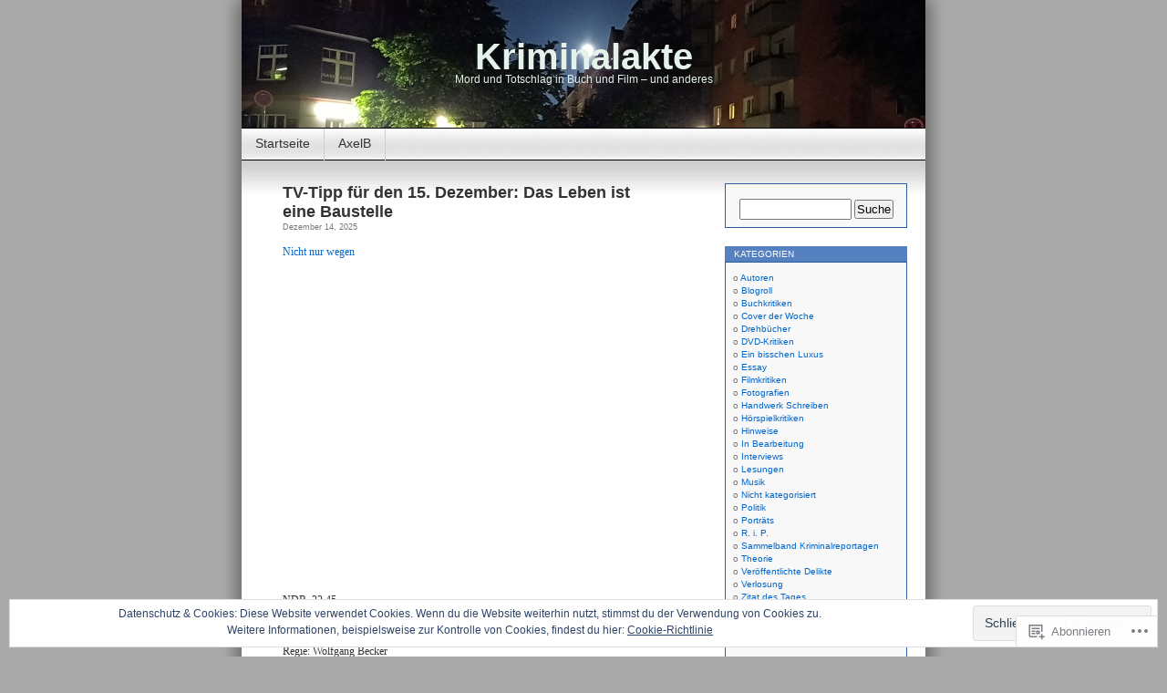

--- FILE ---
content_type: text/html; charset=UTF-8
request_url: https://kriminalakte.org/tag/meret-becker/
body_size: 43718
content:
<!DOCTYPE html>
<html lang="de-DE">
<head>
<meta charset="UTF-8" />
<title>meret becker | Kriminalakte</title>
<link rel="profile" href="http://gmpg.org/xfn/11" />
<link rel="pingback" href="https://kriminalakte.org/xmlrpc.php" />
<meta name='robots' content='max-image-preview:large' />

<!-- Async WordPress.com Remote Login -->
<script id="wpcom_remote_login_js">
var wpcom_remote_login_extra_auth = '';
function wpcom_remote_login_remove_dom_node_id( element_id ) {
	var dom_node = document.getElementById( element_id );
	if ( dom_node ) { dom_node.parentNode.removeChild( dom_node ); }
}
function wpcom_remote_login_remove_dom_node_classes( class_name ) {
	var dom_nodes = document.querySelectorAll( '.' + class_name );
	for ( var i = 0; i < dom_nodes.length; i++ ) {
		dom_nodes[ i ].parentNode.removeChild( dom_nodes[ i ] );
	}
}
function wpcom_remote_login_final_cleanup() {
	wpcom_remote_login_remove_dom_node_classes( "wpcom_remote_login_msg" );
	wpcom_remote_login_remove_dom_node_id( "wpcom_remote_login_key" );
	wpcom_remote_login_remove_dom_node_id( "wpcom_remote_login_validate" );
	wpcom_remote_login_remove_dom_node_id( "wpcom_remote_login_js" );
	wpcom_remote_login_remove_dom_node_id( "wpcom_request_access_iframe" );
	wpcom_remote_login_remove_dom_node_id( "wpcom_request_access_styles" );
}

// Watch for messages back from the remote login
window.addEventListener( "message", function( e ) {
	if ( e.origin === "https://r-login.wordpress.com" ) {
		var data = {};
		try {
			data = JSON.parse( e.data );
		} catch( e ) {
			wpcom_remote_login_final_cleanup();
			return;
		}

		if ( data.msg === 'LOGIN' ) {
			// Clean up the login check iframe
			wpcom_remote_login_remove_dom_node_id( "wpcom_remote_login_key" );

			var id_regex = new RegExp( /^[0-9]+$/ );
			var token_regex = new RegExp( /^.*|.*|.*$/ );
			if (
				token_regex.test( data.token )
				&& id_regex.test( data.wpcomid )
			) {
				// We have everything we need to ask for a login
				var script = document.createElement( "script" );
				script.setAttribute( "id", "wpcom_remote_login_validate" );
				script.src = '/remote-login.php?wpcom_remote_login=validate'
					+ '&wpcomid=' + data.wpcomid
					+ '&token=' + encodeURIComponent( data.token )
					+ '&host=' + window.location.protocol
					+ '//' + window.location.hostname
					+ '&postid=45381'
					+ '&is_singular=';
				document.body.appendChild( script );
			}

			return;
		}

		// Safari ITP, not logged in, so redirect
		if ( data.msg === 'LOGIN-REDIRECT' ) {
			window.location = 'https://wordpress.com/log-in?redirect_to=' + window.location.href;
			return;
		}

		// Safari ITP, storage access failed, remove the request
		if ( data.msg === 'LOGIN-REMOVE' ) {
			var css_zap = 'html { -webkit-transition: margin-top 1s; transition: margin-top 1s; } /* 9001 */ html { margin-top: 0 !important; } * html body { margin-top: 0 !important; } @media screen and ( max-width: 782px ) { html { margin-top: 0 !important; } * html body { margin-top: 0 !important; } }';
			var style_zap = document.createElement( 'style' );
			style_zap.type = 'text/css';
			style_zap.appendChild( document.createTextNode( css_zap ) );
			document.body.appendChild( style_zap );

			var e = document.getElementById( 'wpcom_request_access_iframe' );
			e.parentNode.removeChild( e );

			document.cookie = 'wordpress_com_login_access=denied; path=/; max-age=31536000';

			return;
		}

		// Safari ITP
		if ( data.msg === 'REQUEST_ACCESS' ) {
			console.log( 'request access: safari' );

			// Check ITP iframe enable/disable knob
			if ( wpcom_remote_login_extra_auth !== 'safari_itp_iframe' ) {
				return;
			}

			// If we are in a "private window" there is no ITP.
			var private_window = false;
			try {
				var opendb = window.openDatabase( null, null, null, null );
			} catch( e ) {
				private_window = true;
			}

			if ( private_window ) {
				console.log( 'private window' );
				return;
			}

			var iframe = document.createElement( 'iframe' );
			iframe.id = 'wpcom_request_access_iframe';
			iframe.setAttribute( 'scrolling', 'no' );
			iframe.setAttribute( 'sandbox', 'allow-storage-access-by-user-activation allow-scripts allow-same-origin allow-top-navigation-by-user-activation' );
			iframe.src = 'https://r-login.wordpress.com/remote-login.php?wpcom_remote_login=request_access&origin=' + encodeURIComponent( data.origin ) + '&wpcomid=' + encodeURIComponent( data.wpcomid );

			var css = 'html { -webkit-transition: margin-top 1s; transition: margin-top 1s; } /* 9001 */ html { margin-top: 46px !important; } * html body { margin-top: 46px !important; } @media screen and ( max-width: 660px ) { html { margin-top: 71px !important; } * html body { margin-top: 71px !important; } #wpcom_request_access_iframe { display: block; height: 71px !important; } } #wpcom_request_access_iframe { border: 0px; height: 46px; position: fixed; top: 0; left: 0; width: 100%; min-width: 100%; z-index: 99999; background: #23282d; } ';

			var style = document.createElement( 'style' );
			style.type = 'text/css';
			style.id = 'wpcom_request_access_styles';
			style.appendChild( document.createTextNode( css ) );
			document.body.appendChild( style );

			document.body.appendChild( iframe );
		}

		if ( data.msg === 'DONE' ) {
			wpcom_remote_login_final_cleanup();
		}
	}
}, false );

// Inject the remote login iframe after the page has had a chance to load
// more critical resources
window.addEventListener( "DOMContentLoaded", function( e ) {
	var iframe = document.createElement( "iframe" );
	iframe.style.display = "none";
	iframe.setAttribute( "scrolling", "no" );
	iframe.setAttribute( "id", "wpcom_remote_login_key" );
	iframe.src = "https://r-login.wordpress.com/remote-login.php"
		+ "?wpcom_remote_login=key"
		+ "&origin=aHR0cHM6Ly9rcmltaW5hbGFrdGUub3Jn"
		+ "&wpcomid=1139759"
		+ "&time=" + Math.floor( Date.now() / 1000 );
	document.body.appendChild( iframe );
}, false );
</script>
<link rel='dns-prefetch' href='//s0.wp.com' />
<link rel="alternate" type="application/rss+xml" title="Kriminalakte &raquo; Feed" href="https://kriminalakte.org/feed/" />
<link rel="alternate" type="application/rss+xml" title="Kriminalakte &raquo; Kommentar-Feed" href="https://kriminalakte.org/comments/feed/" />
<link rel="alternate" type="application/rss+xml" title="Kriminalakte &raquo; meret becker Schlagwort-Feed" href="https://kriminalakte.org/tag/meret-becker/feed/" />
	<script type="text/javascript">
		/* <![CDATA[ */
		function addLoadEvent(func) {
			var oldonload = window.onload;
			if (typeof window.onload != 'function') {
				window.onload = func;
			} else {
				window.onload = function () {
					oldonload();
					func();
				}
			}
		}
		/* ]]> */
	</script>
	<link crossorigin='anonymous' rel='stylesheet' id='all-css-0-1' href='/_static/??-eJx9jEEKwzAMBD9UV4QYmkvpW1xXTRVbjkAyJr+Pm3PIcZmZhSYursWwGHB1kutMRaHRZ0ZTwNrpmghdDg0MWXIwVFDbMt6j6g3ODzKlri1oEmJyx7rSqXypkG1gP+QeSn3DobHYv3vxc3j4cZpGP/hlB3L0QzU=&cssminify=yes' type='text/css' media='all' />
<style id='wp-emoji-styles-inline-css'>

	img.wp-smiley, img.emoji {
		display: inline !important;
		border: none !important;
		box-shadow: none !important;
		height: 1em !important;
		width: 1em !important;
		margin: 0 0.07em !important;
		vertical-align: -0.1em !important;
		background: none !important;
		padding: 0 !important;
	}
/*# sourceURL=wp-emoji-styles-inline-css */
</style>
<link crossorigin='anonymous' rel='stylesheet' id='all-css-2-1' href='/wp-content/plugins/gutenberg-core/v22.2.0/build/styles/block-library/style.css?m=1764855221i&cssminify=yes' type='text/css' media='all' />
<style id='wp-block-library-inline-css'>
.has-text-align-justify {
	text-align:justify;
}
.has-text-align-justify{text-align:justify;}

/*# sourceURL=wp-block-library-inline-css */
</style><style id='global-styles-inline-css'>
:root{--wp--preset--aspect-ratio--square: 1;--wp--preset--aspect-ratio--4-3: 4/3;--wp--preset--aspect-ratio--3-4: 3/4;--wp--preset--aspect-ratio--3-2: 3/2;--wp--preset--aspect-ratio--2-3: 2/3;--wp--preset--aspect-ratio--16-9: 16/9;--wp--preset--aspect-ratio--9-16: 9/16;--wp--preset--color--black: #000000;--wp--preset--color--cyan-bluish-gray: #abb8c3;--wp--preset--color--white: #ffffff;--wp--preset--color--pale-pink: #f78da7;--wp--preset--color--vivid-red: #cf2e2e;--wp--preset--color--luminous-vivid-orange: #ff6900;--wp--preset--color--luminous-vivid-amber: #fcb900;--wp--preset--color--light-green-cyan: #7bdcb5;--wp--preset--color--vivid-green-cyan: #00d084;--wp--preset--color--pale-cyan-blue: #8ed1fc;--wp--preset--color--vivid-cyan-blue: #0693e3;--wp--preset--color--vivid-purple: #9b51e0;--wp--preset--gradient--vivid-cyan-blue-to-vivid-purple: linear-gradient(135deg,rgb(6,147,227) 0%,rgb(155,81,224) 100%);--wp--preset--gradient--light-green-cyan-to-vivid-green-cyan: linear-gradient(135deg,rgb(122,220,180) 0%,rgb(0,208,130) 100%);--wp--preset--gradient--luminous-vivid-amber-to-luminous-vivid-orange: linear-gradient(135deg,rgb(252,185,0) 0%,rgb(255,105,0) 100%);--wp--preset--gradient--luminous-vivid-orange-to-vivid-red: linear-gradient(135deg,rgb(255,105,0) 0%,rgb(207,46,46) 100%);--wp--preset--gradient--very-light-gray-to-cyan-bluish-gray: linear-gradient(135deg,rgb(238,238,238) 0%,rgb(169,184,195) 100%);--wp--preset--gradient--cool-to-warm-spectrum: linear-gradient(135deg,rgb(74,234,220) 0%,rgb(151,120,209) 20%,rgb(207,42,186) 40%,rgb(238,44,130) 60%,rgb(251,105,98) 80%,rgb(254,248,76) 100%);--wp--preset--gradient--blush-light-purple: linear-gradient(135deg,rgb(255,206,236) 0%,rgb(152,150,240) 100%);--wp--preset--gradient--blush-bordeaux: linear-gradient(135deg,rgb(254,205,165) 0%,rgb(254,45,45) 50%,rgb(107,0,62) 100%);--wp--preset--gradient--luminous-dusk: linear-gradient(135deg,rgb(255,203,112) 0%,rgb(199,81,192) 50%,rgb(65,88,208) 100%);--wp--preset--gradient--pale-ocean: linear-gradient(135deg,rgb(255,245,203) 0%,rgb(182,227,212) 50%,rgb(51,167,181) 100%);--wp--preset--gradient--electric-grass: linear-gradient(135deg,rgb(202,248,128) 0%,rgb(113,206,126) 100%);--wp--preset--gradient--midnight: linear-gradient(135deg,rgb(2,3,129) 0%,rgb(40,116,252) 100%);--wp--preset--font-size--small: 13px;--wp--preset--font-size--medium: 20px;--wp--preset--font-size--large: 36px;--wp--preset--font-size--x-large: 42px;--wp--preset--font-family--albert-sans: 'Albert Sans', sans-serif;--wp--preset--font-family--alegreya: Alegreya, serif;--wp--preset--font-family--arvo: Arvo, serif;--wp--preset--font-family--bodoni-moda: 'Bodoni Moda', serif;--wp--preset--font-family--bricolage-grotesque: 'Bricolage Grotesque', sans-serif;--wp--preset--font-family--cabin: Cabin, sans-serif;--wp--preset--font-family--chivo: Chivo, sans-serif;--wp--preset--font-family--commissioner: Commissioner, sans-serif;--wp--preset--font-family--cormorant: Cormorant, serif;--wp--preset--font-family--courier-prime: 'Courier Prime', monospace;--wp--preset--font-family--crimson-pro: 'Crimson Pro', serif;--wp--preset--font-family--dm-mono: 'DM Mono', monospace;--wp--preset--font-family--dm-sans: 'DM Sans', sans-serif;--wp--preset--font-family--dm-serif-display: 'DM Serif Display', serif;--wp--preset--font-family--domine: Domine, serif;--wp--preset--font-family--eb-garamond: 'EB Garamond', serif;--wp--preset--font-family--epilogue: Epilogue, sans-serif;--wp--preset--font-family--fahkwang: Fahkwang, sans-serif;--wp--preset--font-family--figtree: Figtree, sans-serif;--wp--preset--font-family--fira-sans: 'Fira Sans', sans-serif;--wp--preset--font-family--fjalla-one: 'Fjalla One', sans-serif;--wp--preset--font-family--fraunces: Fraunces, serif;--wp--preset--font-family--gabarito: Gabarito, system-ui;--wp--preset--font-family--ibm-plex-mono: 'IBM Plex Mono', monospace;--wp--preset--font-family--ibm-plex-sans: 'IBM Plex Sans', sans-serif;--wp--preset--font-family--ibarra-real-nova: 'Ibarra Real Nova', serif;--wp--preset--font-family--instrument-serif: 'Instrument Serif', serif;--wp--preset--font-family--inter: Inter, sans-serif;--wp--preset--font-family--josefin-sans: 'Josefin Sans', sans-serif;--wp--preset--font-family--jost: Jost, sans-serif;--wp--preset--font-family--libre-baskerville: 'Libre Baskerville', serif;--wp--preset--font-family--libre-franklin: 'Libre Franklin', sans-serif;--wp--preset--font-family--literata: Literata, serif;--wp--preset--font-family--lora: Lora, serif;--wp--preset--font-family--merriweather: Merriweather, serif;--wp--preset--font-family--montserrat: Montserrat, sans-serif;--wp--preset--font-family--newsreader: Newsreader, serif;--wp--preset--font-family--noto-sans-mono: 'Noto Sans Mono', sans-serif;--wp--preset--font-family--nunito: Nunito, sans-serif;--wp--preset--font-family--open-sans: 'Open Sans', sans-serif;--wp--preset--font-family--overpass: Overpass, sans-serif;--wp--preset--font-family--pt-serif: 'PT Serif', serif;--wp--preset--font-family--petrona: Petrona, serif;--wp--preset--font-family--piazzolla: Piazzolla, serif;--wp--preset--font-family--playfair-display: 'Playfair Display', serif;--wp--preset--font-family--plus-jakarta-sans: 'Plus Jakarta Sans', sans-serif;--wp--preset--font-family--poppins: Poppins, sans-serif;--wp--preset--font-family--raleway: Raleway, sans-serif;--wp--preset--font-family--roboto: Roboto, sans-serif;--wp--preset--font-family--roboto-slab: 'Roboto Slab', serif;--wp--preset--font-family--rubik: Rubik, sans-serif;--wp--preset--font-family--rufina: Rufina, serif;--wp--preset--font-family--sora: Sora, sans-serif;--wp--preset--font-family--source-sans-3: 'Source Sans 3', sans-serif;--wp--preset--font-family--source-serif-4: 'Source Serif 4', serif;--wp--preset--font-family--space-mono: 'Space Mono', monospace;--wp--preset--font-family--syne: Syne, sans-serif;--wp--preset--font-family--texturina: Texturina, serif;--wp--preset--font-family--urbanist: Urbanist, sans-serif;--wp--preset--font-family--work-sans: 'Work Sans', sans-serif;--wp--preset--spacing--20: 0.44rem;--wp--preset--spacing--30: 0.67rem;--wp--preset--spacing--40: 1rem;--wp--preset--spacing--50: 1.5rem;--wp--preset--spacing--60: 2.25rem;--wp--preset--spacing--70: 3.38rem;--wp--preset--spacing--80: 5.06rem;--wp--preset--shadow--natural: 6px 6px 9px rgba(0, 0, 0, 0.2);--wp--preset--shadow--deep: 12px 12px 50px rgba(0, 0, 0, 0.4);--wp--preset--shadow--sharp: 6px 6px 0px rgba(0, 0, 0, 0.2);--wp--preset--shadow--outlined: 6px 6px 0px -3px rgb(255, 255, 255), 6px 6px rgb(0, 0, 0);--wp--preset--shadow--crisp: 6px 6px 0px rgb(0, 0, 0);}:where(.is-layout-flex){gap: 0.5em;}:where(.is-layout-grid){gap: 0.5em;}body .is-layout-flex{display: flex;}.is-layout-flex{flex-wrap: wrap;align-items: center;}.is-layout-flex > :is(*, div){margin: 0;}body .is-layout-grid{display: grid;}.is-layout-grid > :is(*, div){margin: 0;}:where(.wp-block-columns.is-layout-flex){gap: 2em;}:where(.wp-block-columns.is-layout-grid){gap: 2em;}:where(.wp-block-post-template.is-layout-flex){gap: 1.25em;}:where(.wp-block-post-template.is-layout-grid){gap: 1.25em;}.has-black-color{color: var(--wp--preset--color--black) !important;}.has-cyan-bluish-gray-color{color: var(--wp--preset--color--cyan-bluish-gray) !important;}.has-white-color{color: var(--wp--preset--color--white) !important;}.has-pale-pink-color{color: var(--wp--preset--color--pale-pink) !important;}.has-vivid-red-color{color: var(--wp--preset--color--vivid-red) !important;}.has-luminous-vivid-orange-color{color: var(--wp--preset--color--luminous-vivid-orange) !important;}.has-luminous-vivid-amber-color{color: var(--wp--preset--color--luminous-vivid-amber) !important;}.has-light-green-cyan-color{color: var(--wp--preset--color--light-green-cyan) !important;}.has-vivid-green-cyan-color{color: var(--wp--preset--color--vivid-green-cyan) !important;}.has-pale-cyan-blue-color{color: var(--wp--preset--color--pale-cyan-blue) !important;}.has-vivid-cyan-blue-color{color: var(--wp--preset--color--vivid-cyan-blue) !important;}.has-vivid-purple-color{color: var(--wp--preset--color--vivid-purple) !important;}.has-black-background-color{background-color: var(--wp--preset--color--black) !important;}.has-cyan-bluish-gray-background-color{background-color: var(--wp--preset--color--cyan-bluish-gray) !important;}.has-white-background-color{background-color: var(--wp--preset--color--white) !important;}.has-pale-pink-background-color{background-color: var(--wp--preset--color--pale-pink) !important;}.has-vivid-red-background-color{background-color: var(--wp--preset--color--vivid-red) !important;}.has-luminous-vivid-orange-background-color{background-color: var(--wp--preset--color--luminous-vivid-orange) !important;}.has-luminous-vivid-amber-background-color{background-color: var(--wp--preset--color--luminous-vivid-amber) !important;}.has-light-green-cyan-background-color{background-color: var(--wp--preset--color--light-green-cyan) !important;}.has-vivid-green-cyan-background-color{background-color: var(--wp--preset--color--vivid-green-cyan) !important;}.has-pale-cyan-blue-background-color{background-color: var(--wp--preset--color--pale-cyan-blue) !important;}.has-vivid-cyan-blue-background-color{background-color: var(--wp--preset--color--vivid-cyan-blue) !important;}.has-vivid-purple-background-color{background-color: var(--wp--preset--color--vivid-purple) !important;}.has-black-border-color{border-color: var(--wp--preset--color--black) !important;}.has-cyan-bluish-gray-border-color{border-color: var(--wp--preset--color--cyan-bluish-gray) !important;}.has-white-border-color{border-color: var(--wp--preset--color--white) !important;}.has-pale-pink-border-color{border-color: var(--wp--preset--color--pale-pink) !important;}.has-vivid-red-border-color{border-color: var(--wp--preset--color--vivid-red) !important;}.has-luminous-vivid-orange-border-color{border-color: var(--wp--preset--color--luminous-vivid-orange) !important;}.has-luminous-vivid-amber-border-color{border-color: var(--wp--preset--color--luminous-vivid-amber) !important;}.has-light-green-cyan-border-color{border-color: var(--wp--preset--color--light-green-cyan) !important;}.has-vivid-green-cyan-border-color{border-color: var(--wp--preset--color--vivid-green-cyan) !important;}.has-pale-cyan-blue-border-color{border-color: var(--wp--preset--color--pale-cyan-blue) !important;}.has-vivid-cyan-blue-border-color{border-color: var(--wp--preset--color--vivid-cyan-blue) !important;}.has-vivid-purple-border-color{border-color: var(--wp--preset--color--vivid-purple) !important;}.has-vivid-cyan-blue-to-vivid-purple-gradient-background{background: var(--wp--preset--gradient--vivid-cyan-blue-to-vivid-purple) !important;}.has-light-green-cyan-to-vivid-green-cyan-gradient-background{background: var(--wp--preset--gradient--light-green-cyan-to-vivid-green-cyan) !important;}.has-luminous-vivid-amber-to-luminous-vivid-orange-gradient-background{background: var(--wp--preset--gradient--luminous-vivid-amber-to-luminous-vivid-orange) !important;}.has-luminous-vivid-orange-to-vivid-red-gradient-background{background: var(--wp--preset--gradient--luminous-vivid-orange-to-vivid-red) !important;}.has-very-light-gray-to-cyan-bluish-gray-gradient-background{background: var(--wp--preset--gradient--very-light-gray-to-cyan-bluish-gray) !important;}.has-cool-to-warm-spectrum-gradient-background{background: var(--wp--preset--gradient--cool-to-warm-spectrum) !important;}.has-blush-light-purple-gradient-background{background: var(--wp--preset--gradient--blush-light-purple) !important;}.has-blush-bordeaux-gradient-background{background: var(--wp--preset--gradient--blush-bordeaux) !important;}.has-luminous-dusk-gradient-background{background: var(--wp--preset--gradient--luminous-dusk) !important;}.has-pale-ocean-gradient-background{background: var(--wp--preset--gradient--pale-ocean) !important;}.has-electric-grass-gradient-background{background: var(--wp--preset--gradient--electric-grass) !important;}.has-midnight-gradient-background{background: var(--wp--preset--gradient--midnight) !important;}.has-small-font-size{font-size: var(--wp--preset--font-size--small) !important;}.has-medium-font-size{font-size: var(--wp--preset--font-size--medium) !important;}.has-large-font-size{font-size: var(--wp--preset--font-size--large) !important;}.has-x-large-font-size{font-size: var(--wp--preset--font-size--x-large) !important;}.has-albert-sans-font-family{font-family: var(--wp--preset--font-family--albert-sans) !important;}.has-alegreya-font-family{font-family: var(--wp--preset--font-family--alegreya) !important;}.has-arvo-font-family{font-family: var(--wp--preset--font-family--arvo) !important;}.has-bodoni-moda-font-family{font-family: var(--wp--preset--font-family--bodoni-moda) !important;}.has-bricolage-grotesque-font-family{font-family: var(--wp--preset--font-family--bricolage-grotesque) !important;}.has-cabin-font-family{font-family: var(--wp--preset--font-family--cabin) !important;}.has-chivo-font-family{font-family: var(--wp--preset--font-family--chivo) !important;}.has-commissioner-font-family{font-family: var(--wp--preset--font-family--commissioner) !important;}.has-cormorant-font-family{font-family: var(--wp--preset--font-family--cormorant) !important;}.has-courier-prime-font-family{font-family: var(--wp--preset--font-family--courier-prime) !important;}.has-crimson-pro-font-family{font-family: var(--wp--preset--font-family--crimson-pro) !important;}.has-dm-mono-font-family{font-family: var(--wp--preset--font-family--dm-mono) !important;}.has-dm-sans-font-family{font-family: var(--wp--preset--font-family--dm-sans) !important;}.has-dm-serif-display-font-family{font-family: var(--wp--preset--font-family--dm-serif-display) !important;}.has-domine-font-family{font-family: var(--wp--preset--font-family--domine) !important;}.has-eb-garamond-font-family{font-family: var(--wp--preset--font-family--eb-garamond) !important;}.has-epilogue-font-family{font-family: var(--wp--preset--font-family--epilogue) !important;}.has-fahkwang-font-family{font-family: var(--wp--preset--font-family--fahkwang) !important;}.has-figtree-font-family{font-family: var(--wp--preset--font-family--figtree) !important;}.has-fira-sans-font-family{font-family: var(--wp--preset--font-family--fira-sans) !important;}.has-fjalla-one-font-family{font-family: var(--wp--preset--font-family--fjalla-one) !important;}.has-fraunces-font-family{font-family: var(--wp--preset--font-family--fraunces) !important;}.has-gabarito-font-family{font-family: var(--wp--preset--font-family--gabarito) !important;}.has-ibm-plex-mono-font-family{font-family: var(--wp--preset--font-family--ibm-plex-mono) !important;}.has-ibm-plex-sans-font-family{font-family: var(--wp--preset--font-family--ibm-plex-sans) !important;}.has-ibarra-real-nova-font-family{font-family: var(--wp--preset--font-family--ibarra-real-nova) !important;}.has-instrument-serif-font-family{font-family: var(--wp--preset--font-family--instrument-serif) !important;}.has-inter-font-family{font-family: var(--wp--preset--font-family--inter) !important;}.has-josefin-sans-font-family{font-family: var(--wp--preset--font-family--josefin-sans) !important;}.has-jost-font-family{font-family: var(--wp--preset--font-family--jost) !important;}.has-libre-baskerville-font-family{font-family: var(--wp--preset--font-family--libre-baskerville) !important;}.has-libre-franklin-font-family{font-family: var(--wp--preset--font-family--libre-franklin) !important;}.has-literata-font-family{font-family: var(--wp--preset--font-family--literata) !important;}.has-lora-font-family{font-family: var(--wp--preset--font-family--lora) !important;}.has-merriweather-font-family{font-family: var(--wp--preset--font-family--merriweather) !important;}.has-montserrat-font-family{font-family: var(--wp--preset--font-family--montserrat) !important;}.has-newsreader-font-family{font-family: var(--wp--preset--font-family--newsreader) !important;}.has-noto-sans-mono-font-family{font-family: var(--wp--preset--font-family--noto-sans-mono) !important;}.has-nunito-font-family{font-family: var(--wp--preset--font-family--nunito) !important;}.has-open-sans-font-family{font-family: var(--wp--preset--font-family--open-sans) !important;}.has-overpass-font-family{font-family: var(--wp--preset--font-family--overpass) !important;}.has-pt-serif-font-family{font-family: var(--wp--preset--font-family--pt-serif) !important;}.has-petrona-font-family{font-family: var(--wp--preset--font-family--petrona) !important;}.has-piazzolla-font-family{font-family: var(--wp--preset--font-family--piazzolla) !important;}.has-playfair-display-font-family{font-family: var(--wp--preset--font-family--playfair-display) !important;}.has-plus-jakarta-sans-font-family{font-family: var(--wp--preset--font-family--plus-jakarta-sans) !important;}.has-poppins-font-family{font-family: var(--wp--preset--font-family--poppins) !important;}.has-raleway-font-family{font-family: var(--wp--preset--font-family--raleway) !important;}.has-roboto-font-family{font-family: var(--wp--preset--font-family--roboto) !important;}.has-roboto-slab-font-family{font-family: var(--wp--preset--font-family--roboto-slab) !important;}.has-rubik-font-family{font-family: var(--wp--preset--font-family--rubik) !important;}.has-rufina-font-family{font-family: var(--wp--preset--font-family--rufina) !important;}.has-sora-font-family{font-family: var(--wp--preset--font-family--sora) !important;}.has-source-sans-3-font-family{font-family: var(--wp--preset--font-family--source-sans-3) !important;}.has-source-serif-4-font-family{font-family: var(--wp--preset--font-family--source-serif-4) !important;}.has-space-mono-font-family{font-family: var(--wp--preset--font-family--space-mono) !important;}.has-syne-font-family{font-family: var(--wp--preset--font-family--syne) !important;}.has-texturina-font-family{font-family: var(--wp--preset--font-family--texturina) !important;}.has-urbanist-font-family{font-family: var(--wp--preset--font-family--urbanist) !important;}.has-work-sans-font-family{font-family: var(--wp--preset--font-family--work-sans) !important;}
/*# sourceURL=global-styles-inline-css */
</style>

<style id='classic-theme-styles-inline-css'>
/*! This file is auto-generated */
.wp-block-button__link{color:#fff;background-color:#32373c;border-radius:9999px;box-shadow:none;text-decoration:none;padding:calc(.667em + 2px) calc(1.333em + 2px);font-size:1.125em}.wp-block-file__button{background:#32373c;color:#fff;text-decoration:none}
/*# sourceURL=/wp-includes/css/classic-themes.min.css */
</style>
<link crossorigin='anonymous' rel='stylesheet' id='all-css-4-1' href='/_static/??-eJyFj10KwkAMhC9kGvpD1QfxLN021tVNd9lsLd7eVEErQn0JyTDfkMEpQOuHREPC4MbeDoKtN863V8Eiy3dZDmI5OIJIt6zCzkp6O0DS3VHWimxwEcQjfLIiqc6hSbODqbMNOWK1rWFTUAaMCZFEQCfbkSGdFZQf7iVjGA0+JQ4J/z4WSSv0uvaorsW5BvXkQYs3yfrh64CTa2yc0SMf8m2V1/uyLOrLA/Apgi8=&cssminify=yes' type='text/css' media='all' />
<link crossorigin='anonymous' rel='stylesheet' id='print-css-5-1' href='/wp-content/mu-plugins/global-print/global-print.css?m=1465851035i&cssminify=yes' type='text/css' media='print' />
<style id='jetpack-global-styles-frontend-style-inline-css'>
:root { --font-headings: unset; --font-base: unset; --font-headings-default: -apple-system,BlinkMacSystemFont,"Segoe UI",Roboto,Oxygen-Sans,Ubuntu,Cantarell,"Helvetica Neue",sans-serif; --font-base-default: -apple-system,BlinkMacSystemFont,"Segoe UI",Roboto,Oxygen-Sans,Ubuntu,Cantarell,"Helvetica Neue",sans-serif;}
/*# sourceURL=jetpack-global-styles-frontend-style-inline-css */
</style>
<link crossorigin='anonymous' rel='stylesheet' id='all-css-8-1' href='/_static/??-eJyNjcEKwjAQRH/IuFRT6kX8FNkmS5K6yQY3Qfx7bfEiXrwM82B4A49qnJRGpUHupnIPqSgs1Cq624chi6zhO5OCRryTR++fW00l7J3qDv43XVNxoOISsmEJol/wY2uR8vs3WggsM/I6uOTzMI3Hw8lOg11eUT1JKA==&cssminify=yes' type='text/css' media='all' />
<script type="text/javascript" id="wpcom-actionbar-placeholder-js-extra">
/* <![CDATA[ */
var actionbardata = {"siteID":"1139759","postID":"0","siteURL":"https://kriminalakte.org","xhrURL":"https://kriminalakte.org/wp-admin/admin-ajax.php","nonce":"8a5ce914b8","isLoggedIn":"","statusMessage":"","subsEmailDefault":"instantly","proxyScriptUrl":"https://s0.wp.com/wp-content/js/wpcom-proxy-request.js?m=1513050504i&amp;ver=20211021","i18n":{"followedText":"Neue Beitr\u00e4ge von dieser Website erscheinen nun in deinem \u003Ca href=\"https://wordpress.com/reader\"\u003EReader\u003C/a\u003E","foldBar":"Diese Leiste einklappen","unfoldBar":"Diese Leiste aufklappen","shortLinkCopied":"Kurzlink in Zwischenablage kopiert"}};
//# sourceURL=wpcom-actionbar-placeholder-js-extra
/* ]]> */
</script>
<script type="text/javascript" id="jetpack-mu-wpcom-settings-js-before">
/* <![CDATA[ */
var JETPACK_MU_WPCOM_SETTINGS = {"assetsUrl":"https://s0.wp.com/wp-content/mu-plugins/jetpack-mu-wpcom-plugin/moon/jetpack_vendor/automattic/jetpack-mu-wpcom/src/build/"};
//# sourceURL=jetpack-mu-wpcom-settings-js-before
/* ]]> */
</script>
<script crossorigin='anonymous' type='text/javascript'  src='/_static/??/wp-content/js/rlt-proxy.js,/wp-content/blog-plugins/wordads-classes/js/cmp/v2/cmp-non-gdpr.js?m=1720530689j'></script>
<script type="text/javascript" id="rlt-proxy-js-after">
/* <![CDATA[ */
	rltInitialize( {"token":null,"iframeOrigins":["https:\/\/widgets.wp.com"]} );
//# sourceURL=rlt-proxy-js-after
/* ]]> */
</script>
<link rel="EditURI" type="application/rsd+xml" title="RSD" href="https://kriminalakte.wordpress.com/xmlrpc.php?rsd" />
<meta name="generator" content="WordPress.com" />

<!-- Jetpack Open Graph Tags -->
<meta property="og:type" content="website" />
<meta property="og:title" content="meret becker &#8211; Kriminalakte" />
<meta property="og:url" content="https://kriminalakte.org/tag/meret-becker/" />
<meta property="og:site_name" content="Kriminalakte" />
<meta property="og:image" content="https://s0.wp.com/i/blank.jpg?m=1383295312i" />
<meta property="og:image:width" content="200" />
<meta property="og:image:height" content="200" />
<meta property="og:image:alt" content="" />
<meta property="og:locale" content="de_DE" />

<!-- End Jetpack Open Graph Tags -->
<link rel="shortcut icon" type="image/x-icon" href="https://s0.wp.com/i/favicon.ico?m=1713425267i" sizes="16x16 24x24 32x32 48x48" />
<link rel="icon" type="image/x-icon" href="https://s0.wp.com/i/favicon.ico?m=1713425267i" sizes="16x16 24x24 32x32 48x48" />
<link rel="apple-touch-icon" href="https://s0.wp.com/i/webclip.png?m=1713868326i" />
<link rel='openid.server' href='https://kriminalakte.org/?openidserver=1' />
<link rel='openid.delegate' href='https://kriminalakte.org/' />
<link rel="search" type="application/opensearchdescription+xml" href="https://kriminalakte.org/osd.xml" title="Kriminalakte" />
<link rel="search" type="application/opensearchdescription+xml" href="https://s1.wp.com/opensearch.xml" title="WordPress.com" />
<style type="text/css">.recentcomments a{display:inline !important;padding:0 !important;margin:0 !important;}</style>		<style type="text/css">
			.recentcomments a {
				display: inline !important;
				padding: 0 !important;
				margin: 0 !important;
			}

			table.recentcommentsavatartop img.avatar, table.recentcommentsavatarend img.avatar {
				border: 0px;
				margin: 0;
			}

			table.recentcommentsavatartop a, table.recentcommentsavatarend a {
				border: 0px !important;
				background-color: transparent !important;
			}

			td.recentcommentsavatarend, td.recentcommentsavatartop {
				padding: 0px 0px 1px 0px;
				margin: 0px;
			}

			td.recentcommentstextend {
				border: none !important;
				padding: 0px 0px 2px 10px;
			}

			.rtl td.recentcommentstextend {
				padding: 0px 10px 2px 0px;
			}

			td.recentcommentstexttop {
				border: none;
				padding: 0px 0px 0px 10px;
			}

			.rtl td.recentcommentstexttop {
				padding: 0px 10px 0px 0px;
			}
		</style>
		<meta name="description" content="Beiträge über meret becker von AxelB" />
<style type="text/css">
#headerimg{
	background: url(https://kriminalakte.org/wp-content/uploads/2021/05/img_20210527_021234-zugeschnitten-quer-750.jpg) no-repeat;
}
#header h1 a, .description {
	color:#E5F2E9;
}
</style>
		<script type="text/javascript">

			window.doNotSellCallback = function() {

				var linkElements = [
					'a[href="https://wordpress.com/?ref=footer_blog"]',
					'a[href="https://wordpress.com/?ref=footer_website"]',
					'a[href="https://wordpress.com/?ref=vertical_footer"]',
					'a[href^="https://wordpress.com/?ref=footer_segment_"]',
				].join(',');

				var dnsLink = document.createElement( 'a' );
				dnsLink.href = 'https://wordpress.com/de/advertising-program-optout/';
				dnsLink.classList.add( 'do-not-sell-link' );
				dnsLink.rel = 'nofollow';
				dnsLink.style.marginLeft = '0.5em';
				dnsLink.textContent = 'Meine persönlichen Informationen nicht verkaufen oder weitergeben';

				var creditLinks = document.querySelectorAll( linkElements );

				if ( 0 === creditLinks.length ) {
					return false;
				}

				Array.prototype.forEach.call( creditLinks, function( el ) {
					el.insertAdjacentElement( 'afterend', dnsLink );
				});

				return true;
			};

		</script>
		<script type="text/javascript">
	window.google_analytics_uacct = "UA-52447-2";
</script>

<script type="text/javascript">
	var _gaq = _gaq || [];
	_gaq.push(['_setAccount', 'UA-52447-2']);
	_gaq.push(['_gat._anonymizeIp']);
	_gaq.push(['_setDomainName', 'none']);
	_gaq.push(['_setAllowLinker', true]);
	_gaq.push(['_initData']);
	_gaq.push(['_trackPageview']);

	(function() {
		var ga = document.createElement('script'); ga.type = 'text/javascript'; ga.async = true;
		ga.src = ('https:' == document.location.protocol ? 'https://ssl' : 'http://www') + '.google-analytics.com/ga.js';
		(document.getElementsByTagName('head')[0] || document.getElementsByTagName('body')[0]).appendChild(ga);
	})();
</script>
<link crossorigin='anonymous' rel='stylesheet' id='all-css-0-3' href='/_static/??-eJyNjMEKgzAQBX9Ifdha9CJ+StF1KdFkN7gJ+X0RbM89zjAMSqxJJbEkhFxHnz9ODBunONN+M4Kq4O2EsHil3WDFRT4aMqvw/yHomj0baD40G/tf9BXXcApj27+ej6Hr2247ASkBO20=&cssminify=yes' type='text/css' media='all' />
</head>
<body class="archive tag tag-meret-becker tag-7295202 wp-theme-pubcontempt customizer-styles-applied jetpack-reblog-enabled">

<div id="page">

<div id="header">
	<div id="headerimg" onclick="location.href='https://kriminalakte.org';" style="cursor: pointer;">
		<h1><a href="https://kriminalakte.org/">Kriminalakte</a></h1>
		<div class="description">Mord und Totschlag in Buch und Film &#8211; und anderes</div>
	</div>
</div>

<ul id="pagebar" class="menu pagebar"><li ><a href="https://kriminalakte.org/">Startseite</a></li><li class="page_item page-item-2"><a href="https://kriminalakte.org/uber/">AxelB</a></li>
</ul>

<div id="grad" style="height: 65px; width: 100%; background: url(https://s0.wp.com/wp-content/themes/pub/contempt/images/blue_flower/topgrad.jpg);">&nbsp;</div>

	<div id="content">

	
		
			<div class="post-45381 post type-post status-publish format-standard hentry category-filmkritiken tag-andrea-sawatzki tag-armin-rohde tag-christiana-papamichou tag-christiane-paul tag-jurgen-vogel tag-martina-gedeck tag-meret-becker tag-rebecca-hessing tag-ricky-tomlinson tag-tom-tykwer tag-wolfgang-becker" id="post-45381">
				<h2><a href="https://kriminalakte.org/2025/12/14/tv-tipp-fuer-den-15-dezember-das-leben-ist-eine-baustelle/" rel="bookmark">TV-Tipp für den 15. Dezember: Das Leben ist eine&nbsp;Baustelle</a></h2>
				<small>Dezember 14, 2025</small><br />


				<div class="entry">
					<p><a href="https://kriminalakte.org/2025/12/11/neu-im-kino-filmkritik-wolfgang-beckers-letzte-komoedie-der-held-vom-bahnhof-friedrichstrasse/" target="_blank" rel="noopener">Nicht nur wegen</a></p>
<div class="embed-youtube"><iframe title="Das Leben ist eine Baustelle Trailer" width="450" height="338" src="https://www.youtube.com/embed/dXYG9CEcqaE?feature=oembed" frameborder="0" allow="accelerometer; autoplay; clipboard-write; encrypted-media; gyroscope; picture-in-picture; web-share" referrerpolicy="strict-origin-when-cross-origin" allowfullscreen></iframe></div>
<p>NDR, 22.45</p>
<p><em><strong>Das Leben ist eine Baustelle</strong></em> (Deutschland 1996)</p>
<p>Regie: Wolfgang Becker</p>
<p>Drehbuch: Wolfgang Becker, Tom Tykwer</p>
<p>Einen großen Plan vom Rest seines Lebens hat niemand von Wolfgang Beckers jungen und überaus sympathischen Protagonisten. Denn das Leben ist eine Baustelle und immer passiert irgendetwas. Zum Beispiel Jans folgenreiche Begegnung mit der Demonstrantin Vera, die gerade vor zwei Zivilpolizisten wegrennt. Danach ist er seinen Job los und schwer verliebt in Vera, die er später zufällig wieder trifft</p>
<p>Wunderschöne Tragikomödie, der Berlin zum unperfekten Sehnsuchtsort machte (Es muss ja nicht immer Seattle, New York, London oder Paris sein.) und zum Kultfilm wurde.</p>
<p>Wolfgang Becker sagte danach „Good bye, Lenin!“, Tom Tykwer ließ Lola durch Berlin rennen und X Filme Creative Pool wurde schnell zu der angesagten deutschen Produktionsgesellschaft.</p>
<p>mit Jürgen Vogel, Christiane Paul, Ricky Tomlinson, Christiana Papamichou, Rebecca Hessing, Armin Rohde, Martina Gedeck, Meret Becker, Andrea Sawatzki</p>
<p><em>Hinweise</em></p>
<p><a href="https://www.filmportal.de/film/das-leben-ist-eine-baustelle_63d5134df0a14c0caa5587af0925b86b" target="_blank" rel="noopener">Filmportal über „Das Leben ist eine Baustelle“</a></p>
<p><a href="https://de.wikipedia.org/wiki/Das_Leben_ist_eine_Baustelle" target="_blank" rel="noopener">Wikipedia über „Das Leben ist eine Baustelle“</a></p>
<p><a href="https://kriminalakte.wordpress.com/2015/09/17/neu-im-kinofilmkritik-ich-und-kaminski-und-meine-kuenstlerbelagerung/" target="_blank" rel="noopener">Meine Besprechung von Wolfgang Beckers Daniel-Kehlmann-Verfilmung „Ich und Kaminski“ (Deutschland/Belgien 2015)</a></p>
<p><a href="https://kriminalakte.org/2025/12/11/neu-im-kino-filmkritik-wolfgang-beckers-letzte-komoedie-der-held-vom-bahnhof-friedrichstrasse/" target="_blank" rel="noopener">Meine Besprechung von Wolfgang Beckers Maxim-Leo-Verfilmung &#8222;Der Held vom Bahnhof Friedrichstraße&#8220; (Deutschland 2025)</a></p>
<div id="jp-post-flair" class="sharedaddy sd-like-enabled sd-sharing-enabled"><div class="sharedaddy sd-sharing-enabled"><div class="robots-nocontent sd-block sd-social sd-social-icon-text sd-sharing"><h3 class="sd-title">Teilen Sie dies mit:</h3><div class="sd-content"><ul><li><a href="#" class="sharing-anchor sd-button share-more"><span>Teilen</span></a></li><li class="share-end"></li></ul><div class="sharing-hidden"><div class="inner" style="display: none;"><ul><li class="share-email"><a rel="nofollow noopener noreferrer"
				data-shared="sharing-email-45381"
				class="share-email sd-button share-icon"
				href="mailto:?subject=%5BGeteilter%20Beitrag%5D%20TV-Tipp%20f%C3%BCr%20den%2015.%20Dezember%3A%20Das%20Leben%20ist%20eine%20Baustelle&#038;body=https%3A%2F%2Fkriminalakte.org%2F2025%2F12%2F14%2Ftv-tipp-fuer-den-15-dezember-das-leben-ist-eine-baustelle%2F&#038;share=email"
				target="_blank"
				aria-labelledby="sharing-email-45381"
				data-email-share-error-title="Hast du deinen E-Mail-Anbieter eingerichtet?" data-email-share-error-text="Wenn du Probleme mit dem Teilen per E-Mail hast, ist die E-Mail möglicherweise nicht für deinen Browser eingerichtet. Du musst die neue E-Mail-Einrichtung möglicherweise selbst vornehmen." data-email-share-nonce="84eb27a20f" data-email-share-track-url="https://kriminalakte.org/2025/12/14/tv-tipp-fuer-den-15-dezember-das-leben-ist-eine-baustelle/?share=email">
				<span id="sharing-email-45381" hidden>Klicken, um einem Freund einen Link per E-Mail zu senden (Wird in neuem Fenster geöffnet)</span>
				<span>E-Mail</span>
			</a></li><li class="share-print"><a rel="nofollow noopener noreferrer"
				data-shared="sharing-print-45381"
				class="share-print sd-button share-icon"
				href="https://kriminalakte.org/2025/12/14/tv-tipp-fuer-den-15-dezember-das-leben-ist-eine-baustelle/?share=print"
				target="_blank"
				aria-labelledby="sharing-print-45381"
				>
				<span id="sharing-print-45381" hidden>Klicken zum Ausdrucken (Wird in neuem Fenster geöffnet)</span>
				<span>Drucken</span>
			</a></li><li class="share-twitter"><a rel="nofollow noopener noreferrer"
				data-shared="sharing-twitter-45381"
				class="share-twitter sd-button share-icon"
				href="https://kriminalakte.org/2025/12/14/tv-tipp-fuer-den-15-dezember-das-leben-ist-eine-baustelle/?share=twitter"
				target="_blank"
				aria-labelledby="sharing-twitter-45381"
				>
				<span id="sharing-twitter-45381" hidden>Klicke, um auf X zu teilen (Wird in neuem Fenster geöffnet)</span>
				<span>X</span>
			</a></li><li class="share-facebook"><a rel="nofollow noopener noreferrer"
				data-shared="sharing-facebook-45381"
				class="share-facebook sd-button share-icon"
				href="https://kriminalakte.org/2025/12/14/tv-tipp-fuer-den-15-dezember-das-leben-ist-eine-baustelle/?share=facebook"
				target="_blank"
				aria-labelledby="sharing-facebook-45381"
				>
				<span id="sharing-facebook-45381" hidden>Klick, um auf Facebook zu teilen (Wird in neuem Fenster geöffnet)</span>
				<span>Facebook</span>
			</a></li><li class="share-reddit"><a rel="nofollow noopener noreferrer"
				data-shared="sharing-reddit-45381"
				class="share-reddit sd-button share-icon"
				href="https://kriminalakte.org/2025/12/14/tv-tipp-fuer-den-15-dezember-das-leben-ist-eine-baustelle/?share=reddit"
				target="_blank"
				aria-labelledby="sharing-reddit-45381"
				>
				<span id="sharing-reddit-45381" hidden>Klick, um auf Reddit zu teilen (Wird in neuem Fenster geöffnet)</span>
				<span>Reddit</span>
			</a></li><li class="share-end"></li></ul></div></div></div></div></div><div class='sharedaddy sd-block sd-like jetpack-likes-widget-wrapper jetpack-likes-widget-unloaded' id='like-post-wrapper-1139759-45381-6965012bd9849' data-src='//widgets.wp.com/likes/index.html?ver=20260112#blog_id=1139759&amp;post_id=45381&amp;origin=kriminalakte.wordpress.com&amp;obj_id=1139759-45381-6965012bd9849&amp;domain=kriminalakte.org' data-name='like-post-frame-1139759-45381-6965012bd9849' data-title='Liken oder rebloggen'><div class='likes-widget-placeholder post-likes-widget-placeholder' style='height: 55px;'><span class='button'><span>Gefällt mir</span></span> <span class='loading'>Wird geladen …</span></div><span class='sd-text-color'></span><a class='sd-link-color'></a></div></div>									</div>

				<p class="postmetadata">
				<img src="https://s0.wp.com/wp-content/themes/pub/contempt/images/blog/speech_bubble.gif?m=1158640643i" alt="" /> <a href="https://kriminalakte.org/2025/12/14/tv-tipp-fuer-den-15-dezember-das-leben-ist-eine-baustelle/#respond">Leave a Comment &#187;</a>				| <img src="https://s0.wp.com/wp-content/themes/pub/contempt/images/blog/documents.gif?m=1158640643i" alt="" /> <a href="https://kriminalakte.org/category/filmkritiken/" rel="category tag">Filmkritiken</a>				 | Verschlagwortet:  <a href="https://kriminalakte.org/tag/andrea-sawatzki/" rel="tag">Andrea Sawatzki</a>, <a href="https://kriminalakte.org/tag/armin-rohde/" rel="tag">Armin Rohde</a>, <a href="https://kriminalakte.org/tag/christiana-papamichou/" rel="tag">Christiana Papamichou</a>, <a href="https://kriminalakte.org/tag/christiane-paul/" rel="tag">Christiane Paul</a>, <a href="https://kriminalakte.org/tag/jurgen-vogel/" rel="tag">Jürgen Vogel</a>, <a href="https://kriminalakte.org/tag/martina-gedeck/" rel="tag">Martina Gedeck</a>, <a href="https://kriminalakte.org/tag/meret-becker/" rel="tag">meret becker</a>, <a href="https://kriminalakte.org/tag/rebecca-hessing/" rel="tag">Rebecca Hessing</a>, <a href="https://kriminalakte.org/tag/ricky-tomlinson/" rel="tag">Ricky Tomlinson</a>, <a href="https://kriminalakte.org/tag/tom-tykwer/" rel="tag">Tom Tykwer</a>, <a href="https://kriminalakte.org/tag/wolfgang-becker/" rel="tag">Wolfgang Becker</a>				 | <img src="https://s0.wp.com/wp-content/themes/pub/contempt/images/blog/permalink.gif?m=1158640643i" alt="" /> <a href="https://kriminalakte.org/2025/12/14/tv-tipp-fuer-den-15-dezember-das-leben-ist-eine-baustelle/" rel="bookmark" title="Permanentlink zu TV-Tipp für den 15. Dezember: Das Leben ist eine&nbsp;Baustelle">Permalink</a>
<br /><img src="https://s0.wp.com/wp-content/themes/pub/contempt/images/blog/figure_ver1.gif?m=1158640643i" alt="" /> Veröffentlicht von AxelB				</p>
			</div>
			<hr />
		
			<div class="post-38340 post type-post status-publish format-standard hentry category-filmkritiken tag-andrea-sawatzki tag-armin-rohde tag-christiana-papamichou tag-christiane-paul tag-jurgen-vogel tag-martina-gedeck tag-meret-becker tag-rebecca-hessing tag-ricky-tomlinson tag-tom-tykwer tag-wolfgang-becker" id="post-38340">
				<h2><a href="https://kriminalakte.org/2023/12/10/tv-tipp-fuer-den-11-dezember-das-leben-ist-eine-baustelle/" rel="bookmark">TV-Tipp für den 11. Dezember: Das Leben ist eine&nbsp;Baustelle</a></h2>
				<small>Dezember 10, 2023</small><br />


				<div class="entry">
					<p>One, 20.15</p>
<p><em><strong>Das Leben ist eine Baustelle</strong></em> (Deutschland 1996)</p>
<p>Regie: Wolfgang Becker</p>
<p>Drehbuch: Wolfgang Becker, Tom Tykwer</p>
<p>Einen großen Plan vom Rest seines Lebens hat niemand von Wolfgang Beckers jungen und überaus sympathischen Protagonisten. Denn das Leben ist eine Baustelle und immer passiert irgendetwas. Zum Beispiel Jans folgenreiche Begegnung mit der Demonstrantin Vera, die gerade vor zwei Zivilpolizisten wegrennt. Danach ist er seinen Job los und schwer verliebt in Vera, die er später zufällig wieder trifft</p>
<p>Wunderschöne Tragikomödie, der Berlin zum unperfekten Sehnsuchtsort machte (Es muss ja nicht immer Seattle, New York, London oder Paris sein.) und zum Kultfilm wurde.</p>
<p>Wolfgang Becker sagte danach „Good bye, Lenin!“, Tom Tykwer ließ Lola durch Berlin rennen und X Filme Creative Pool wurde schnell zu der angesagten deutschen Produktionsgesellschaft.</p>
<p>mit Jürgen Vogel, Christiane Paul, Ricky Tomlinson, Christiana Papamichou, Rebecca Hessing, Armin Rohde, Martina Gedeck, Meret Becker, Andrea Sawatzki</p>
<p><em>Wiederholung:</em> Freitag, 15. Dezember, 23.00 Uhr</p>
<p><em>Hinweise</em></p>
<p><a href="https://www.filmportal.de/film/das-leben-ist-eine-baustelle_63d5134df0a14c0caa5587af0925b86b" target="_blank" rel="noopener">Filmportal über „Das Leben ist eine Baustelle“</a></p>
<p><a href="https://de.wikipedia.org/wiki/Das_Leben_ist_eine_Baustelle" target="_blank" rel="noopener">Wikipedia über „Das Leben ist eine Baustelle“</a></p>
<p><a href="https://kriminalakte.wordpress.com/2015/09/17/neu-im-kinofilmkritik-ich-und-kaminski-und-meine-kuenstlerbelagerung/" target="_blank" rel="noopener">Meine Besprechung von Wolfgang Beckers Daniel-Kehlmann-Verfilmung „Ich und Kaminski“ (Deutschland/Belgien 2015)</a></p>
<div id="jp-post-flair" class="sharedaddy sd-like-enabled sd-sharing-enabled"><div class="sharedaddy sd-sharing-enabled"><div class="robots-nocontent sd-block sd-social sd-social-icon-text sd-sharing"><h3 class="sd-title">Teilen Sie dies mit:</h3><div class="sd-content"><ul><li><a href="#" class="sharing-anchor sd-button share-more"><span>Teilen</span></a></li><li class="share-end"></li></ul><div class="sharing-hidden"><div class="inner" style="display: none;"><ul><li class="share-email"><a rel="nofollow noopener noreferrer"
				data-shared="sharing-email-38340"
				class="share-email sd-button share-icon"
				href="mailto:?subject=%5BGeteilter%20Beitrag%5D%20TV-Tipp%20f%C3%BCr%20den%2011.%20Dezember%3A%20Das%20Leben%20ist%20eine%20Baustelle&#038;body=https%3A%2F%2Fkriminalakte.org%2F2023%2F12%2F10%2Ftv-tipp-fuer-den-11-dezember-das-leben-ist-eine-baustelle%2F&#038;share=email"
				target="_blank"
				aria-labelledby="sharing-email-38340"
				data-email-share-error-title="Hast du deinen E-Mail-Anbieter eingerichtet?" data-email-share-error-text="Wenn du Probleme mit dem Teilen per E-Mail hast, ist die E-Mail möglicherweise nicht für deinen Browser eingerichtet. Du musst die neue E-Mail-Einrichtung möglicherweise selbst vornehmen." data-email-share-nonce="791c519780" data-email-share-track-url="https://kriminalakte.org/2023/12/10/tv-tipp-fuer-den-11-dezember-das-leben-ist-eine-baustelle/?share=email">
				<span id="sharing-email-38340" hidden>Klicken, um einem Freund einen Link per E-Mail zu senden (Wird in neuem Fenster geöffnet)</span>
				<span>E-Mail</span>
			</a></li><li class="share-print"><a rel="nofollow noopener noreferrer"
				data-shared="sharing-print-38340"
				class="share-print sd-button share-icon"
				href="https://kriminalakte.org/2023/12/10/tv-tipp-fuer-den-11-dezember-das-leben-ist-eine-baustelle/?share=print"
				target="_blank"
				aria-labelledby="sharing-print-38340"
				>
				<span id="sharing-print-38340" hidden>Klicken zum Ausdrucken (Wird in neuem Fenster geöffnet)</span>
				<span>Drucken</span>
			</a></li><li class="share-twitter"><a rel="nofollow noopener noreferrer"
				data-shared="sharing-twitter-38340"
				class="share-twitter sd-button share-icon"
				href="https://kriminalakte.org/2023/12/10/tv-tipp-fuer-den-11-dezember-das-leben-ist-eine-baustelle/?share=twitter"
				target="_blank"
				aria-labelledby="sharing-twitter-38340"
				>
				<span id="sharing-twitter-38340" hidden>Klicke, um auf X zu teilen (Wird in neuem Fenster geöffnet)</span>
				<span>X</span>
			</a></li><li class="share-facebook"><a rel="nofollow noopener noreferrer"
				data-shared="sharing-facebook-38340"
				class="share-facebook sd-button share-icon"
				href="https://kriminalakte.org/2023/12/10/tv-tipp-fuer-den-11-dezember-das-leben-ist-eine-baustelle/?share=facebook"
				target="_blank"
				aria-labelledby="sharing-facebook-38340"
				>
				<span id="sharing-facebook-38340" hidden>Klick, um auf Facebook zu teilen (Wird in neuem Fenster geöffnet)</span>
				<span>Facebook</span>
			</a></li><li class="share-reddit"><a rel="nofollow noopener noreferrer"
				data-shared="sharing-reddit-38340"
				class="share-reddit sd-button share-icon"
				href="https://kriminalakte.org/2023/12/10/tv-tipp-fuer-den-11-dezember-das-leben-ist-eine-baustelle/?share=reddit"
				target="_blank"
				aria-labelledby="sharing-reddit-38340"
				>
				<span id="sharing-reddit-38340" hidden>Klick, um auf Reddit zu teilen (Wird in neuem Fenster geöffnet)</span>
				<span>Reddit</span>
			</a></li><li class="share-end"></li></ul></div></div></div></div></div><div class='sharedaddy sd-block sd-like jetpack-likes-widget-wrapper jetpack-likes-widget-unloaded' id='like-post-wrapper-1139759-38340-6965012bdb5ae' data-src='//widgets.wp.com/likes/index.html?ver=20260112#blog_id=1139759&amp;post_id=38340&amp;origin=kriminalakte.wordpress.com&amp;obj_id=1139759-38340-6965012bdb5ae&amp;domain=kriminalakte.org' data-name='like-post-frame-1139759-38340-6965012bdb5ae' data-title='Liken oder rebloggen'><div class='likes-widget-placeholder post-likes-widget-placeholder' style='height: 55px;'><span class='button'><span>Gefällt mir</span></span> <span class='loading'>Wird geladen …</span></div><span class='sd-text-color'></span><a class='sd-link-color'></a></div></div>									</div>

				<p class="postmetadata">
				<img src="https://s0.wp.com/wp-content/themes/pub/contempt/images/blog/speech_bubble.gif?m=1158640643i" alt="" /> <a href="https://kriminalakte.org/2023/12/10/tv-tipp-fuer-den-11-dezember-das-leben-ist-eine-baustelle/#comments">1 Kommentar</a>				| <img src="https://s0.wp.com/wp-content/themes/pub/contempt/images/blog/documents.gif?m=1158640643i" alt="" /> <a href="https://kriminalakte.org/category/filmkritiken/" rel="category tag">Filmkritiken</a>				 | Verschlagwortet:  <a href="https://kriminalakte.org/tag/andrea-sawatzki/" rel="tag">Andrea Sawatzki</a>, <a href="https://kriminalakte.org/tag/armin-rohde/" rel="tag">Armin Rohde</a>, <a href="https://kriminalakte.org/tag/christiana-papamichou/" rel="tag">Christiana Papamichou</a>, <a href="https://kriminalakte.org/tag/christiane-paul/" rel="tag">Christiane Paul</a>, <a href="https://kriminalakte.org/tag/jurgen-vogel/" rel="tag">Jürgen Vogel</a>, <a href="https://kriminalakte.org/tag/martina-gedeck/" rel="tag">Martina Gedeck</a>, <a href="https://kriminalakte.org/tag/meret-becker/" rel="tag">meret becker</a>, <a href="https://kriminalakte.org/tag/rebecca-hessing/" rel="tag">Rebecca Hessing</a>, <a href="https://kriminalakte.org/tag/ricky-tomlinson/" rel="tag">Ricky Tomlinson</a>, <a href="https://kriminalakte.org/tag/tom-tykwer/" rel="tag">Tom Tykwer</a>, <a href="https://kriminalakte.org/tag/wolfgang-becker/" rel="tag">Wolfgang Becker</a>				 | <img src="https://s0.wp.com/wp-content/themes/pub/contempt/images/blog/permalink.gif?m=1158640643i" alt="" /> <a href="https://kriminalakte.org/2023/12/10/tv-tipp-fuer-den-11-dezember-das-leben-ist-eine-baustelle/" rel="bookmark" title="Permanentlink zu TV-Tipp für den 11. Dezember: Das Leben ist eine&nbsp;Baustelle">Permalink</a>
<br /><img src="https://s0.wp.com/wp-content/themes/pub/contempt/images/blog/figure_ver1.gif?m=1158640643i" alt="" /> Veröffentlicht von AxelB				</p>
			</div>
			<hr />
		
			<div class="post-36137 post type-post status-publish format-standard hentry category-filmkritiken tag-albrecht-schuch tag-aljoscha-stadelmann tag-anne-bennent tag-constantin-lieb tag-dominik-graf tag-elmar-gutmann tag-erich-kaestner tag-meret-becker tag-michael-wittenborn tag-petra-kalkutschke tag-saskia-rosendahl tag-tom-schilling" id="post-36137">
				<h2><a href="https://kriminalakte.org/2023/04/06/tv-tipp-fuer-den-7-april-fabian-oder-der-gang-vor-die-hunde/" rel="bookmark">TV-Tipp für den 7. April: Fabian oder Der Gang vor die&nbsp;Hunde</a></h2>
				<small>April 6, 2023</small><br />


				<div class="entry">
					<div class="embed-youtube"><iframe title="FABIAN | TRAILER | jetzt fürs Heimkino" width="450" height="338" src="https://www.youtube.com/embed/VQFk1DMzvvI?feature=oembed" frameborder="0" allow="accelerometer; autoplay; clipboard-write; encrypted-media; gyroscope; picture-in-picture; web-share" referrerpolicy="strict-origin-when-cross-origin" allowfullscreen></iframe></div>
<p><span style="font-family: Arial, sans-serif">Arte, 20.15</span></p>
<p><span style="font-family: Arial, sans-serif"><em><strong>Fabian oder Der Gang vor die Hunde</strong></em> (Deutschland 2021)</span></p>
<p><span style="font-family: Arial, sans-serif">Regie: Dominik Graf</span></p>
<p><span style="font-family: Arial, sans-serif">Drehbuch: Constantin Lieb, Dominik Graf</span></p>
<p><span style="font-family: Arial, sans-serif">LV: Erich Kästner: Fabian oder Der Gang vor die Hunde, 1931/2013</span></p>
<p><span style="font-family: Arial, sans-serif">TV-Premiere. Dominik Grafs grandiose Verfilmung von Erich Kästners Roman über Jakob Fabian, einem Schriftsteller, der als Werbetexter Geld verdient und durch das nächtliche Berlin der Goldenen Zwanziger driftet. </span></p>
<p><span style="font-family: Arial, sans-serif"><a href="https://kriminalakte.org/2021/08/06/neu-im-kino-buch-und-filmkritik-ueber-dominik-grafs-erich-kaestner-verfilmung-fabian-oder-der-gang-vor-die-hunde/" target="_blank" rel="noopener">Mehr in meiner ausführlichen Besprechung.</a> </span></p>
<p><span style="font-family: Arial, sans-serif">mit Tom Schilling, Albrecht Schuch, Saskia Rosendahl, Michael Wittenborn, Petra Kalkutschke, Elmar Gutmann, Aljoscha Stadelmann, Anne Bennent, Meret Becker</span></p>
<p>&#8211;</p>
<p><em>Die Vorlage</em></p>
<p><img data-attachment-id="30573" data-permalink="https://kriminalakte.org/2021/08/06/neu-im-kino-buch-und-filmkritik-ueber-dominik-grafs-erich-kaestner-verfilmung-fabian-oder-der-gang-vor-die-hunde/kaestner-fabian-filmcover-4/" data-orig-file="https://kriminalakte.org/wp-content/uploads/2021/08/kaestner-fabian-filmcover-4-e1628253536700.jpg" data-orig-size="400,607" data-comments-opened="1" data-image-meta="{&quot;aperture&quot;:&quot;0&quot;,&quot;credit&quot;:&quot;&quot;,&quot;camera&quot;:&quot;&quot;,&quot;caption&quot;:&quot;&quot;,&quot;created_timestamp&quot;:&quot;0&quot;,&quot;copyright&quot;:&quot;&quot;,&quot;focal_length&quot;:&quot;0&quot;,&quot;iso&quot;:&quot;0&quot;,&quot;shutter_speed&quot;:&quot;0&quot;,&quot;title&quot;:&quot;&quot;,&quot;orientation&quot;:&quot;1&quot;}" data-image-title="Kästner &amp;#8211; Fabian &amp;#8211; Filmcover 4" data-image-description="" data-image-caption="" data-medium-file="https://kriminalakte.org/wp-content/uploads/2021/08/kaestner-fabian-filmcover-4-e1628253536700.jpg?w=198" data-large-file="https://kriminalakte.org/wp-content/uploads/2021/08/kaestner-fabian-filmcover-4-e1628253536700.jpg?w=400" class="alignnone size-full wp-image-30573" src="https://kriminalakte.org/wp-content/uploads/2021/08/kaestner-fabian-filmcover-4-e1628253536700.jpg?w=450" alt=""   srcset="https://kriminalakte.org/wp-content/uploads/2021/08/kaestner-fabian-filmcover-4-e1628253536700.jpg 400w, https://kriminalakte.org/wp-content/uploads/2021/08/kaestner-fabian-filmcover-4-e1628253536700.jpg?w=99&amp;h=150 99w, https://kriminalakte.org/wp-content/uploads/2021/08/kaestner-fabian-filmcover-4-e1628253536700.jpg?w=198&amp;h=300 198w" sizes="(max-width: 400px) 100vw, 400px" /></p>
<p><em><strong>Erich Kästner: Fabian oder Der Gang vor die Hunde</strong></em></p>
<p><em><strong>Atrium, 2021</strong></em></p>
<p><em><strong>248 Seiten</strong></em></p>
<p>12 Euro</p>
<p>–</p>
<p><em>Erstausgabe dieser Ausgabe</em></p>
<p>Atrium Verlag, 2013</p>
<p>–</p>
<p><em>Erstausgabe</em></p>
<p>Fabian – Die Geschichte eines Moralisten</p>
<p>Deutsche Verlags-Anstalt, 1931</p>
<p>–</p>
<p><em>Hinweise</em></p>
<p><a href="https://www.filmportal.de/film/fabian-oder-der-gang-vor-die-hunde_dcd2ba1694564592aed84df0960aab0c" target="_blank" rel="noopener">Filmportal über „Fabian oder Der Gang vor die Hunde“</a></p>
<p><a href="https://www.moviepilot.de/movies/fabian-oder-der-gang-vor-die-hunde" target="_blank" rel="noopener">Moviepilot über „Fabian oder Der Gang vor die Hunde“</a></p>
<p><a href="https://www.metacritic.com/movie/fabian-going-to-the-dogs" target="_blank" rel="noopener">Metacritic über „Fabian oder Der Gang vor die Hunde“</a></p>
<p><a href="https://www.rottentomatoes.com/m/fabian_going_to_the_dogs" target="_blank" rel="noopener">Rotten Tomatoes über „Fabian oder Der Gang vor die Hunde“</a></p>
<p>Wikipedia über „Fabian oder Der Gang vor die Hunde“ <a href="https://de.wikipedia.org/wiki/Fabian_oder_Der_Gang_vor_die_Hunde" target="_blank" rel="noopener">(deutsch</a>, e<a href="https://en.wikipedia.org/wiki/Fabian_%E2%80%93_Going_to_the_Dogs" target="_blank" rel="noopener">nglisch)</a></p>
<p><a href="https://kriminalakte.wordpress.com/2009/07/27/erich-kastner-und-%e2%80%9edie-verschwundene-miniatur%e2%80%9c/" target="_blank" rel="noopener noreferrer">Meine Besprechung von Erich Kästners „Die verschwundene Miniatur“ (1935/2009)</a></p>
<p><a href="https://kriminalakte.wordpress.com/2009/11/12/erster-eindruck-dominik-graf-schlaft-ein-lied-in-allen-dingen/" target="_blank" rel="noopener">Meine Besprechung von Dominik Grafs „Schläft ein Lied in allen Dingen“ (2009)</a></p>
<p><a href="https://kriminalakte.wordpress.com/2010/10/22/tv-tipp-fur-den-22-oktober-im-angesicht-des-verbrechens-mit-ausfuhrlicher-kritik/" target="_blank" rel="noopener">Meine Besprechung der von Dominik Graf inszenierten TV-Serie  „Im Angesicht des Verbrechens“ (2010)</a></p>
<p><a href="https://kriminalakte.wordpress.com/2010/12/20/dominik-graf-spricht-uber-seine-filme/" target="_blank" rel="noopener">Meine Besprechung von Johannes F. Sieverts Interviewbuch „Dominik Graf – Im Angesicht des Verbrechens: Fernseharbeit am Beispiel einer Serie“ (2010)</a></p>
<p><a href="https://kriminalakte.wordpress.com/2013/03/09/akademisches-fanbuch/">Meine Besprechung von Chris Wahl/Jesko Jockenhövel/Marco Abel/Michael Wedel (Hrsg.) “Im Angesicht des Fernsehens – Der Filmemacher Dominik Graf” (2012)</a></p>
<p><a href="https://kriminalakte.wordpress.com/2014/08/01/neu-im-kinofilmkritik-die-geliebten-schwestern-und-der-bekannte-dichter/" target="_blank" rel="noopener">Meine Besprechung von Dominik Grafs “Die geliebten Schwestern” (Deutschland/Österreich 2014)</a></p>
<p><a href="https://kriminalakte.org/2021/08/06/neu-im-kino-buch-und-filmkritik-ueber-dominik-grafs-erich-kaestner-verfilmung-fabian-oder-der-gang-vor-die-hunde/" target="_blank" rel="noopener">Meine Besprechung von Dominik Grafs Erich-Kästner-Verfilmung „Fabian oder Der Gang vor die Hunde“ (Deutschland 2021)</a></p>
<p><a href="https://kriminalakte.wordpress.com/?s=%22Dominik+Graf%22" target="_blank" rel="noopener">Dominik Graf in der Kriminalakte </a></p>
<div id="jp-post-flair" class="sharedaddy sd-like-enabled sd-sharing-enabled"><div class="sharedaddy sd-sharing-enabled"><div class="robots-nocontent sd-block sd-social sd-social-icon-text sd-sharing"><h3 class="sd-title">Teilen Sie dies mit:</h3><div class="sd-content"><ul><li><a href="#" class="sharing-anchor sd-button share-more"><span>Teilen</span></a></li><li class="share-end"></li></ul><div class="sharing-hidden"><div class="inner" style="display: none;"><ul><li class="share-email"><a rel="nofollow noopener noreferrer"
				data-shared="sharing-email-36137"
				class="share-email sd-button share-icon"
				href="mailto:?subject=%5BGeteilter%20Beitrag%5D%20TV-Tipp%20f%C3%BCr%20den%207.%20April%3A%20Fabian%20oder%20Der%20Gang%20vor%20die%20Hunde&#038;body=https%3A%2F%2Fkriminalakte.org%2F2023%2F04%2F06%2Ftv-tipp-fuer-den-7-april-fabian-oder-der-gang-vor-die-hunde%2F&#038;share=email"
				target="_blank"
				aria-labelledby="sharing-email-36137"
				data-email-share-error-title="Hast du deinen E-Mail-Anbieter eingerichtet?" data-email-share-error-text="Wenn du Probleme mit dem Teilen per E-Mail hast, ist die E-Mail möglicherweise nicht für deinen Browser eingerichtet. Du musst die neue E-Mail-Einrichtung möglicherweise selbst vornehmen." data-email-share-nonce="e5e499115d" data-email-share-track-url="https://kriminalakte.org/2023/04/06/tv-tipp-fuer-den-7-april-fabian-oder-der-gang-vor-die-hunde/?share=email">
				<span id="sharing-email-36137" hidden>Klicken, um einem Freund einen Link per E-Mail zu senden (Wird in neuem Fenster geöffnet)</span>
				<span>E-Mail</span>
			</a></li><li class="share-print"><a rel="nofollow noopener noreferrer"
				data-shared="sharing-print-36137"
				class="share-print sd-button share-icon"
				href="https://kriminalakte.org/2023/04/06/tv-tipp-fuer-den-7-april-fabian-oder-der-gang-vor-die-hunde/?share=print"
				target="_blank"
				aria-labelledby="sharing-print-36137"
				>
				<span id="sharing-print-36137" hidden>Klicken zum Ausdrucken (Wird in neuem Fenster geöffnet)</span>
				<span>Drucken</span>
			</a></li><li class="share-twitter"><a rel="nofollow noopener noreferrer"
				data-shared="sharing-twitter-36137"
				class="share-twitter sd-button share-icon"
				href="https://kriminalakte.org/2023/04/06/tv-tipp-fuer-den-7-april-fabian-oder-der-gang-vor-die-hunde/?share=twitter"
				target="_blank"
				aria-labelledby="sharing-twitter-36137"
				>
				<span id="sharing-twitter-36137" hidden>Klicke, um auf X zu teilen (Wird in neuem Fenster geöffnet)</span>
				<span>X</span>
			</a></li><li class="share-facebook"><a rel="nofollow noopener noreferrer"
				data-shared="sharing-facebook-36137"
				class="share-facebook sd-button share-icon"
				href="https://kriminalakte.org/2023/04/06/tv-tipp-fuer-den-7-april-fabian-oder-der-gang-vor-die-hunde/?share=facebook"
				target="_blank"
				aria-labelledby="sharing-facebook-36137"
				>
				<span id="sharing-facebook-36137" hidden>Klick, um auf Facebook zu teilen (Wird in neuem Fenster geöffnet)</span>
				<span>Facebook</span>
			</a></li><li class="share-reddit"><a rel="nofollow noopener noreferrer"
				data-shared="sharing-reddit-36137"
				class="share-reddit sd-button share-icon"
				href="https://kriminalakte.org/2023/04/06/tv-tipp-fuer-den-7-april-fabian-oder-der-gang-vor-die-hunde/?share=reddit"
				target="_blank"
				aria-labelledby="sharing-reddit-36137"
				>
				<span id="sharing-reddit-36137" hidden>Klick, um auf Reddit zu teilen (Wird in neuem Fenster geöffnet)</span>
				<span>Reddit</span>
			</a></li><li class="share-end"></li></ul></div></div></div></div></div><div class='sharedaddy sd-block sd-like jetpack-likes-widget-wrapper jetpack-likes-widget-unloaded' id='like-post-wrapper-1139759-36137-6965012be0b83' data-src='//widgets.wp.com/likes/index.html?ver=20260112#blog_id=1139759&amp;post_id=36137&amp;origin=kriminalakte.wordpress.com&amp;obj_id=1139759-36137-6965012be0b83&amp;domain=kriminalakte.org' data-name='like-post-frame-1139759-36137-6965012be0b83' data-title='Liken oder rebloggen'><div class='likes-widget-placeholder post-likes-widget-placeholder' style='height: 55px;'><span class='button'><span>Gefällt mir</span></span> <span class='loading'>Wird geladen …</span></div><span class='sd-text-color'></span><a class='sd-link-color'></a></div></div>									</div>

				<p class="postmetadata">
				<img src="https://s0.wp.com/wp-content/themes/pub/contempt/images/blog/speech_bubble.gif?m=1158640643i" alt="" /> <a href="https://kriminalakte.org/2023/04/06/tv-tipp-fuer-den-7-april-fabian-oder-der-gang-vor-die-hunde/#respond">Leave a Comment &#187;</a>				| <img src="https://s0.wp.com/wp-content/themes/pub/contempt/images/blog/documents.gif?m=1158640643i" alt="" /> <a href="https://kriminalakte.org/category/filmkritiken/" rel="category tag">Filmkritiken</a>				 | Verschlagwortet:  <a href="https://kriminalakte.org/tag/albrecht-schuch/" rel="tag">Albrecht Schuch</a>, <a href="https://kriminalakte.org/tag/aljoscha-stadelmann/" rel="tag">Aljoscha Stadelmann</a>, <a href="https://kriminalakte.org/tag/anne-bennent/" rel="tag">Anne Bennent</a>, <a href="https://kriminalakte.org/tag/constantin-lieb/" rel="tag">Constantin Lieb</a>, <a href="https://kriminalakte.org/tag/dominik-graf/" rel="tag">dominik graf</a>, <a href="https://kriminalakte.org/tag/elmar-gutmann/" rel="tag">Elmar Gutmann</a>, <a href="https://kriminalakte.org/tag/erich-kaestner/" rel="tag">Erich Kästner</a>, <a href="https://kriminalakte.org/tag/meret-becker/" rel="tag">meret becker</a>, <a href="https://kriminalakte.org/tag/michael-wittenborn/" rel="tag">Michael Wittenborn</a>, <a href="https://kriminalakte.org/tag/petra-kalkutschke/" rel="tag">Petra Kalkutschke</a>, <a href="https://kriminalakte.org/tag/saskia-rosendahl/" rel="tag">Saskia Rosendahl</a>, <a href="https://kriminalakte.org/tag/tom-schilling/" rel="tag">Tom Schilling</a>				 | <img src="https://s0.wp.com/wp-content/themes/pub/contempt/images/blog/permalink.gif?m=1158640643i" alt="" /> <a href="https://kriminalakte.org/2023/04/06/tv-tipp-fuer-den-7-april-fabian-oder-der-gang-vor-die-hunde/" rel="bookmark" title="Permanentlink zu TV-Tipp für den 7. April: Fabian oder Der Gang vor die&nbsp;Hunde">Permalink</a>
<br /><img src="https://s0.wp.com/wp-content/themes/pub/contempt/images/blog/figure_ver1.gif?m=1158640643i" alt="" /> Veröffentlicht von AxelB				</p>
			</div>
			<hr />
		
			<div class="post-35409 post type-post status-publish format-standard hentry category-filmkritiken tag-andrea-sawatzki tag-armin-rohde tag-christiana-papamichou tag-christiane-paul tag-jurgen-vogel tag-martina-gedeck tag-meret-becker tag-rebecca-hessing tag-ricky-tomlinson tag-tom-tykwer tag-wolfgang-becker" id="post-35409">
				<h2><a href="https://kriminalakte.org/2023/01/15/tv-tipp-fuer-den-16-januar-das-leben-ist-eine-baustelle/" rel="bookmark">TV-Tipp für den 16. Januar: Das Leben ist eine&nbsp;Baustelle</a></h2>
				<small>Januar 15, 2023</small><br />


				<div class="entry">
					<p><a href="https://www.youtube.com/watch?v=taakMexI9Yk">https://www.youtube.com/watch?v=taakMexI9Yk</a></p>
<p><span style="font-family: Arial, sans-serif">One, 20.15</span></p>
<p><span style="font-family: Arial, sans-serif"><em><strong>Das Leben ist eine Baustelle</strong></em> (Deutschland 1996)</span></p>
<p><span style="font-family: Arial, sans-serif">Regie: Wolfgang Becker</span></p>
<p><span style="font-family: Arial, sans-serif">Drehbuch: Wolfgang Becker, Tom Tykwer</span></p>
<p><span style="font-family: Arial, sans-serif">Einen großen Plan vom Rest seines Lebens hat niemand von Wolfgang Beckers jungen und überaus sympathischen Protagonisten. Denn das Leben ist eine Baustelle und immer passiert irgendetwas. Zum Beispiel Jans folgenreiche Begegnung mit der Demonstrantin Vera, die gerade vor zwei Zivilpolizisten wegrennt. Danach ist er seinen Job los und schwer verliebt in Vera, die er später zufällig wieder trifft </span></p>
<p><span style="font-family: Arial, sans-serif">Wunderschöne Tragikomödie, der Berlin zum unperfekten Sehnsuchtsort machte (Es muss ja nicht immer Seattle, New York, London oder Paris sein.), zum Kultfilm wurde und zuletzt 2014 im Fernsehen lief. </span></p>
<p><span style="font-family: Arial, sans-serif">Wolfgang Becker sagte danach „Good bye, Lenin!“ (Uh, wann lief der zuletzt?), Tom Tykwer ließ Lola durch Berlin rennen und X Filme Creative Pool wurde schnell zu der angesagten deutschen Produktionsgesellschaft. </span></p>
<p><span style="font-family: Arial, sans-serif">mit Jürgen Vogel, Christiane Paul, Ricky Tomlinson, Christiana Papamichou, Rebecca Hessing, Armin Rohde, Martina Gedeck, Meret Becker, Andrea Sawatzki</span></p>
<p><span style="font-family: Arial, sans-serif"><em>Wiederholung:</em> Donnerstag, 19. Januar, 22.50 Uhr </span></p>
<p><em><span style="font-family: Arial, sans-serif">Hinweise</span></em></p>
<p><a href="https://www.filmportal.de/film/das-leben-ist-eine-baustelle_63d5134df0a14c0caa5587af0925b86b" target="_blank" rel="noopener"><span style="font-family: Arial, sans-serif">Filmportal über „Das Leben ist eine Baustelle“</span></a></p>
<p><span style="font-family: Arial, sans-serif"><a href="https://de.wikipedia.org/wiki/Das_Leben_ist_eine_Baustelle" target="_blank" rel="noopener">Wikipedia über „Das Leben ist eine Baustelle“</a> </span></p>
<p><a href="https://kriminalakte.wordpress.com/2015/09/17/neu-im-kinofilmkritik-ich-und-kaminski-und-meine-kuenstlerbelagerung/" target="_blank" rel="noopener">Meine Besprechung von Wolfgang Beckers Daniel-Kehlmann-Verfilmung „Ich und Kaminski“ (Deutschland/Belgien 2015)</a></p>
<div id="jp-post-flair" class="sharedaddy sd-like-enabled sd-sharing-enabled"><div class="sharedaddy sd-sharing-enabled"><div class="robots-nocontent sd-block sd-social sd-social-icon-text sd-sharing"><h3 class="sd-title">Teilen Sie dies mit:</h3><div class="sd-content"><ul><li><a href="#" class="sharing-anchor sd-button share-more"><span>Teilen</span></a></li><li class="share-end"></li></ul><div class="sharing-hidden"><div class="inner" style="display: none;"><ul><li class="share-email"><a rel="nofollow noopener noreferrer"
				data-shared="sharing-email-35409"
				class="share-email sd-button share-icon"
				href="mailto:?subject=%5BGeteilter%20Beitrag%5D%20TV-Tipp%20f%C3%BCr%20den%2016.%20Januar%3A%20Das%20Leben%20ist%20eine%20Baustelle&#038;body=https%3A%2F%2Fkriminalakte.org%2F2023%2F01%2F15%2Ftv-tipp-fuer-den-16-januar-das-leben-ist-eine-baustelle%2F&#038;share=email"
				target="_blank"
				aria-labelledby="sharing-email-35409"
				data-email-share-error-title="Hast du deinen E-Mail-Anbieter eingerichtet?" data-email-share-error-text="Wenn du Probleme mit dem Teilen per E-Mail hast, ist die E-Mail möglicherweise nicht für deinen Browser eingerichtet. Du musst die neue E-Mail-Einrichtung möglicherweise selbst vornehmen." data-email-share-nonce="cf002a6f32" data-email-share-track-url="https://kriminalakte.org/2023/01/15/tv-tipp-fuer-den-16-januar-das-leben-ist-eine-baustelle/?share=email">
				<span id="sharing-email-35409" hidden>Klicken, um einem Freund einen Link per E-Mail zu senden (Wird in neuem Fenster geöffnet)</span>
				<span>E-Mail</span>
			</a></li><li class="share-print"><a rel="nofollow noopener noreferrer"
				data-shared="sharing-print-35409"
				class="share-print sd-button share-icon"
				href="https://kriminalakte.org/2023/01/15/tv-tipp-fuer-den-16-januar-das-leben-ist-eine-baustelle/?share=print"
				target="_blank"
				aria-labelledby="sharing-print-35409"
				>
				<span id="sharing-print-35409" hidden>Klicken zum Ausdrucken (Wird in neuem Fenster geöffnet)</span>
				<span>Drucken</span>
			</a></li><li class="share-twitter"><a rel="nofollow noopener noreferrer"
				data-shared="sharing-twitter-35409"
				class="share-twitter sd-button share-icon"
				href="https://kriminalakte.org/2023/01/15/tv-tipp-fuer-den-16-januar-das-leben-ist-eine-baustelle/?share=twitter"
				target="_blank"
				aria-labelledby="sharing-twitter-35409"
				>
				<span id="sharing-twitter-35409" hidden>Klicke, um auf X zu teilen (Wird in neuem Fenster geöffnet)</span>
				<span>X</span>
			</a></li><li class="share-facebook"><a rel="nofollow noopener noreferrer"
				data-shared="sharing-facebook-35409"
				class="share-facebook sd-button share-icon"
				href="https://kriminalakte.org/2023/01/15/tv-tipp-fuer-den-16-januar-das-leben-ist-eine-baustelle/?share=facebook"
				target="_blank"
				aria-labelledby="sharing-facebook-35409"
				>
				<span id="sharing-facebook-35409" hidden>Klick, um auf Facebook zu teilen (Wird in neuem Fenster geöffnet)</span>
				<span>Facebook</span>
			</a></li><li class="share-reddit"><a rel="nofollow noopener noreferrer"
				data-shared="sharing-reddit-35409"
				class="share-reddit sd-button share-icon"
				href="https://kriminalakte.org/2023/01/15/tv-tipp-fuer-den-16-januar-das-leben-ist-eine-baustelle/?share=reddit"
				target="_blank"
				aria-labelledby="sharing-reddit-35409"
				>
				<span id="sharing-reddit-35409" hidden>Klick, um auf Reddit zu teilen (Wird in neuem Fenster geöffnet)</span>
				<span>Reddit</span>
			</a></li><li class="share-end"></li></ul></div></div></div></div></div><div class='sharedaddy sd-block sd-like jetpack-likes-widget-wrapper jetpack-likes-widget-unloaded' id='like-post-wrapper-1139759-35409-6965012be2f90' data-src='//widgets.wp.com/likes/index.html?ver=20260112#blog_id=1139759&amp;post_id=35409&amp;origin=kriminalakte.wordpress.com&amp;obj_id=1139759-35409-6965012be2f90&amp;domain=kriminalakte.org' data-name='like-post-frame-1139759-35409-6965012be2f90' data-title='Liken oder rebloggen'><div class='likes-widget-placeholder post-likes-widget-placeholder' style='height: 55px;'><span class='button'><span>Gefällt mir</span></span> <span class='loading'>Wird geladen …</span></div><span class='sd-text-color'></span><a class='sd-link-color'></a></div></div>									</div>

				<p class="postmetadata">
				<img src="https://s0.wp.com/wp-content/themes/pub/contempt/images/blog/speech_bubble.gif?m=1158640643i" alt="" /> <a href="https://kriminalakte.org/2023/01/15/tv-tipp-fuer-den-16-januar-das-leben-ist-eine-baustelle/#respond">Leave a Comment &#187;</a>				| <img src="https://s0.wp.com/wp-content/themes/pub/contempt/images/blog/documents.gif?m=1158640643i" alt="" /> <a href="https://kriminalakte.org/category/filmkritiken/" rel="category tag">Filmkritiken</a>				 | Verschlagwortet:  <a href="https://kriminalakte.org/tag/andrea-sawatzki/" rel="tag">Andrea Sawatzki</a>, <a href="https://kriminalakte.org/tag/armin-rohde/" rel="tag">Armin Rohde</a>, <a href="https://kriminalakte.org/tag/christiana-papamichou/" rel="tag">Christiana Papamichou</a>, <a href="https://kriminalakte.org/tag/christiane-paul/" rel="tag">Christiane Paul</a>, <a href="https://kriminalakte.org/tag/jurgen-vogel/" rel="tag">Jürgen Vogel</a>, <a href="https://kriminalakte.org/tag/martina-gedeck/" rel="tag">Martina Gedeck</a>, <a href="https://kriminalakte.org/tag/meret-becker/" rel="tag">meret becker</a>, <a href="https://kriminalakte.org/tag/rebecca-hessing/" rel="tag">Rebecca Hessing</a>, <a href="https://kriminalakte.org/tag/ricky-tomlinson/" rel="tag">Ricky Tomlinson</a>, <a href="https://kriminalakte.org/tag/tom-tykwer/" rel="tag">Tom Tykwer</a>, <a href="https://kriminalakte.org/tag/wolfgang-becker/" rel="tag">Wolfgang Becker</a>				 | <img src="https://s0.wp.com/wp-content/themes/pub/contempt/images/blog/permalink.gif?m=1158640643i" alt="" /> <a href="https://kriminalakte.org/2023/01/15/tv-tipp-fuer-den-16-januar-das-leben-ist-eine-baustelle/" rel="bookmark" title="Permanentlink zu TV-Tipp für den 16. Januar: Das Leben ist eine&nbsp;Baustelle">Permalink</a>
<br /><img src="https://s0.wp.com/wp-content/themes/pub/contempt/images/blog/figure_ver1.gif?m=1158640643i" alt="" /> Veröffentlicht von AxelB				</p>
			</div>
			<hr />
		
			<div class="post-34244 post type-post status-publish format-standard hentry category-filmkritiken tag-ayelet-zurer tag-charles-randolph tag-ciaran-hinds tag-daniel-craig tag-eric-bana tag-eric-roth tag-geoffrey-rush tag-hanns-zischler tag-lynn-cohen tag-mathieu-amalric tag-mathieu-kassovitz tag-meret-becker tag-michael-lonsdale tag-moritz-bleibtreu tag-steven-spielberg tag-tony-kushner tag-valeria-bruni-tedeschi" id="post-34244">
				<h2><a href="https://kriminalakte.org/2022/09/03/tv-tipp-fuer-den-4-september-muenchen/" rel="bookmark">TV-Tipp für den 4. September:&nbsp;München</a></h2>
				<small>September 3, 2022</small><br />


				<div class="entry">
					<div class="embed-youtube"><iframe title="Munich - Trailer" width="450" height="253" src="https://www.youtube.com/embed/4UXfuiREAFM?feature=oembed" frameborder="0" allow="accelerometer; autoplay; clipboard-write; encrypted-media; gyroscope; picture-in-picture; web-share" referrerpolicy="strict-origin-when-cross-origin" allowfullscreen></iframe></div>
<p><span style="font-family:Arial, sans-serif;">Arte, 21.50</span></p>
<p><span style="font-family:Arial, sans-serif;"><em><strong>München</strong></em> (Munich, USA 2005)</span></p>
<p><span style="font-family:Arial, sans-serif;">Regie: Steven Spielberg</span></p>
<p><span style="font-family:Arial, sans-serif;">Drehbuch: Tony Kushner, Eric Roth, Charles Randolph</span></p>
<p><span style="font-family:Arial, sans-serif;">Während der Olympiade 1972 in München töten Mitglieder der palästinensischen Terrorgruppe Schwarzer September elf israelische Athleten Danach beauftragt die israelische Regierung den jungen Mossad-Agenten Avner Kaufman, zusammen mit einem kleinem Team, die Drahtzieher des Anschlags zu finden und zu töten. </span></p>
<p><span style="font-family:Arial, sans-serif;">Spannender, etwas lang geratener und damals kontrovers diskutierter Thriller, der sich etwas unglücklich zwischen die Stühle setzt. </span></p>
<p><span style="font-family:Arial, sans-serif;">mit Eric Bana, Geoffrey Rush, Daniel Craig, Hanns Zischler, Mathieu Kassovitz, Ayelet Zurer, Ciarán Hinds, Lynn Cohen, Mathieu Amalric, Michael Lonsdale, Valeria Bruni Tedeschi, Moritz Bleibtreu, Meret Becker</span></p>
<p><em><span style="font-family:Arial, sans-serif;">Hinweise</span></em></p>
<p><a href="https://www.rottentomatoes.com/m/munich" target="_blank" rel="noopener"><span style="font-family:Arial, sans-serif;">Rotten Tomatoes über „München“</span></a></p>
<p><span style="font-family:Arial, sans-serif;">Wikipedia über „München“ (<a href="https://de.wikipedia.org/wiki/M%C3%BCnchen_(Film)" target="_blank" rel="noopener">deutsc</a>h, e<a href="https://en.wikipedia.org/wiki/Munich_(2005_film)" target="_blank" rel="noopener">nglisc</a>h)</span></p>
<p><a href="https://kriminalakte.wordpress.com/2008/06/08/peitsche-degen-kamm-%e2%80%93-und-ein-kristallkopf/" target="_blank" rel="noopener">Meine Besprechung von Steven Spielbergs “Indiana Jones und das Königreich des Kristallschädels” (Indiana Jones and the kingdom of the skull, USA 2008)</a></p>
<p><a href="https://kriminalakte.wordpress.com/2012/02/16/neu-im-kinofilmkritik-%e2%80%9egefahrten-oder-ein-pferd-stolpert-durch-den-ersten-weltkrieg/" target="_blank" rel="noopener">Meine Besprechung von Steven Spielbergs “Gefährten” (War Horse, USA 2011)</a></p>
<p><a href="https://kriminalakte.wordpress.com/2013/01/25/neu-im-kinofilmkritik-steven-spielbergs-hochgejubelter-langweiler-lincoln/" target="_blank" rel="noopener">Meine Besprechung von Steven Spielbergs “Lincoln” (Lincoln, USA 2012)</a></p>
<p><a href="https://kriminalakte.wordpress.com/2015/11/26/neu-im-kinobuch-und-filmkritik-agentenaustausch-auf-der-bridge-of-spies-der-unterhaendler-ist-auch-dabei/" target="_blank" rel="noopener">Meine Besprechung von Steven Spielbergs „Bridge of Spies – Der Unterhändler“ (Bridge of Spies, USA 2015)</a></p>
<p><a href="https://kriminalakte.wordpress.com/2016/07/22/neu-im-kinofilmkritik-ueber-steven-spielbergs-roald-dahl-verfilmung-bfg-big-friendly-giant/">Meine Besprechung von Steven Spielbergs „BFG – Big Friendly Giant (The BFG, USA 2016)</a></p>
<p><a href="https://kriminalakte.wordpress.com/2018/02/23/neu-im-kino-filmkritik-die-verlegerin-der-post-und-die-pentagon-papiere/" target="_blank" rel="noopener">Meine Besprechung von Steven Spielbergs „Die Verlegerin“ (The Post, USA 2017)</a></p>
<p><a href="https://kriminalakte.wordpress.com/2018/04/05/neu-im-kino-filmkritik-buchtipps-ready-player-one-das-spiel-beginnt/" target="_blank" rel="noopener">Meine Besprechung von Steven Spielbergs „Ready Player One“ (Ready Player One, USA 2018)</a></p>
<p><a href="https://kriminalakte.org/2021/12/09/neu-im-kino-filmkritik-ueber-steven-spielbergs-west-side-story/" target="_blank" rel="noopener">Meine Besprechung von Steven Spielbergs „West Side Story“ (West Side Story, USA 2021)</a></p>
<p><a href="https://kriminalakte.wordpress.com/?s=%22Steven+Spielberg%22" target="_blank" rel="noopener">Steven Spielberg in der Kriminalakte</a></p>
<div id="jp-post-flair" class="sharedaddy sd-like-enabled sd-sharing-enabled"><div class="sharedaddy sd-sharing-enabled"><div class="robots-nocontent sd-block sd-social sd-social-icon-text sd-sharing"><h3 class="sd-title">Teilen Sie dies mit:</h3><div class="sd-content"><ul><li><a href="#" class="sharing-anchor sd-button share-more"><span>Teilen</span></a></li><li class="share-end"></li></ul><div class="sharing-hidden"><div class="inner" style="display: none;"><ul><li class="share-email"><a rel="nofollow noopener noreferrer"
				data-shared="sharing-email-34244"
				class="share-email sd-button share-icon"
				href="mailto:?subject=%5BGeteilter%20Beitrag%5D%20TV-Tipp%20f%C3%BCr%20den%204.%20September%3A%20M%C3%BCnchen&#038;body=https%3A%2F%2Fkriminalakte.org%2F2022%2F09%2F03%2Ftv-tipp-fuer-den-4-september-muenchen%2F&#038;share=email"
				target="_blank"
				aria-labelledby="sharing-email-34244"
				data-email-share-error-title="Hast du deinen E-Mail-Anbieter eingerichtet?" data-email-share-error-text="Wenn du Probleme mit dem Teilen per E-Mail hast, ist die E-Mail möglicherweise nicht für deinen Browser eingerichtet. Du musst die neue E-Mail-Einrichtung möglicherweise selbst vornehmen." data-email-share-nonce="67ab424b40" data-email-share-track-url="https://kriminalakte.org/2022/09/03/tv-tipp-fuer-den-4-september-muenchen/?share=email">
				<span id="sharing-email-34244" hidden>Klicken, um einem Freund einen Link per E-Mail zu senden (Wird in neuem Fenster geöffnet)</span>
				<span>E-Mail</span>
			</a></li><li class="share-print"><a rel="nofollow noopener noreferrer"
				data-shared="sharing-print-34244"
				class="share-print sd-button share-icon"
				href="https://kriminalakte.org/2022/09/03/tv-tipp-fuer-den-4-september-muenchen/?share=print"
				target="_blank"
				aria-labelledby="sharing-print-34244"
				>
				<span id="sharing-print-34244" hidden>Klicken zum Ausdrucken (Wird in neuem Fenster geöffnet)</span>
				<span>Drucken</span>
			</a></li><li class="share-twitter"><a rel="nofollow noopener noreferrer"
				data-shared="sharing-twitter-34244"
				class="share-twitter sd-button share-icon"
				href="https://kriminalakte.org/2022/09/03/tv-tipp-fuer-den-4-september-muenchen/?share=twitter"
				target="_blank"
				aria-labelledby="sharing-twitter-34244"
				>
				<span id="sharing-twitter-34244" hidden>Klicke, um auf X zu teilen (Wird in neuem Fenster geöffnet)</span>
				<span>X</span>
			</a></li><li class="share-facebook"><a rel="nofollow noopener noreferrer"
				data-shared="sharing-facebook-34244"
				class="share-facebook sd-button share-icon"
				href="https://kriminalakte.org/2022/09/03/tv-tipp-fuer-den-4-september-muenchen/?share=facebook"
				target="_blank"
				aria-labelledby="sharing-facebook-34244"
				>
				<span id="sharing-facebook-34244" hidden>Klick, um auf Facebook zu teilen (Wird in neuem Fenster geöffnet)</span>
				<span>Facebook</span>
			</a></li><li class="share-reddit"><a rel="nofollow noopener noreferrer"
				data-shared="sharing-reddit-34244"
				class="share-reddit sd-button share-icon"
				href="https://kriminalakte.org/2022/09/03/tv-tipp-fuer-den-4-september-muenchen/?share=reddit"
				target="_blank"
				aria-labelledby="sharing-reddit-34244"
				>
				<span id="sharing-reddit-34244" hidden>Klick, um auf Reddit zu teilen (Wird in neuem Fenster geöffnet)</span>
				<span>Reddit</span>
			</a></li><li class="share-end"></li></ul></div></div></div></div></div><div class='sharedaddy sd-block sd-like jetpack-likes-widget-wrapper jetpack-likes-widget-unloaded' id='like-post-wrapper-1139759-34244-6965012be5139' data-src='//widgets.wp.com/likes/index.html?ver=20260112#blog_id=1139759&amp;post_id=34244&amp;origin=kriminalakte.wordpress.com&amp;obj_id=1139759-34244-6965012be5139&amp;domain=kriminalakte.org' data-name='like-post-frame-1139759-34244-6965012be5139' data-title='Liken oder rebloggen'><div class='likes-widget-placeholder post-likes-widget-placeholder' style='height: 55px;'><span class='button'><span>Gefällt mir</span></span> <span class='loading'>Wird geladen …</span></div><span class='sd-text-color'></span><a class='sd-link-color'></a></div></div>									</div>

				<p class="postmetadata">
				<img src="https://s0.wp.com/wp-content/themes/pub/contempt/images/blog/speech_bubble.gif?m=1158640643i" alt="" /> <a href="https://kriminalakte.org/2022/09/03/tv-tipp-fuer-den-4-september-muenchen/#respond">Leave a Comment &#187;</a>				| <img src="https://s0.wp.com/wp-content/themes/pub/contempt/images/blog/documents.gif?m=1158640643i" alt="" /> <a href="https://kriminalakte.org/category/filmkritiken/" rel="category tag">Filmkritiken</a>				 | Verschlagwortet:  <a href="https://kriminalakte.org/tag/ayelet-zurer/" rel="tag">ayelet zurer</a>, <a href="https://kriminalakte.org/tag/charles-randolph/" rel="tag">Charles Randolph</a>, <a href="https://kriminalakte.org/tag/ciaran-hinds/" rel="tag">Ciarán Hinds</a>, <a href="https://kriminalakte.org/tag/daniel-craig/" rel="tag">daniel craig</a>, <a href="https://kriminalakte.org/tag/eric-bana/" rel="tag">eric bana</a>, <a href="https://kriminalakte.org/tag/eric-roth/" rel="tag">Eric Roth</a>, <a href="https://kriminalakte.org/tag/geoffrey-rush/" rel="tag">geoffrey rush</a>, <a href="https://kriminalakte.org/tag/hanns-zischler/" rel="tag">hanns zischler</a>, <a href="https://kriminalakte.org/tag/lynn-cohen/" rel="tag">Lynn Cohen</a>, <a href="https://kriminalakte.org/tag/mathieu-amalric/" rel="tag">Mathieu Amalric</a>, <a href="https://kriminalakte.org/tag/mathieu-kassovitz/" rel="tag">Mathieu Kassovitz</a>, <a href="https://kriminalakte.org/tag/meret-becker/" rel="tag">meret becker</a>, <a href="https://kriminalakte.org/tag/michael-lonsdale/" rel="tag">michael lonsdale</a>, <a href="https://kriminalakte.org/tag/moritz-bleibtreu/" rel="tag">moritz bleibtreu</a>, <a href="https://kriminalakte.org/tag/steven-spielberg/" rel="tag">steven spielberg</a>, <a href="https://kriminalakte.org/tag/tony-kushner/" rel="tag">Tony Kushner</a>, <a href="https://kriminalakte.org/tag/valeria-bruni-tedeschi/" rel="tag">Valeria Bruni Tedeschi</a>				 | <img src="https://s0.wp.com/wp-content/themes/pub/contempt/images/blog/permalink.gif?m=1158640643i" alt="" /> <a href="https://kriminalakte.org/2022/09/03/tv-tipp-fuer-den-4-september-muenchen/" rel="bookmark" title="Permanentlink zu TV-Tipp für den 4. September:&nbsp;München">Permalink</a>
<br /><img src="https://s0.wp.com/wp-content/themes/pub/contempt/images/blog/figure_ver1.gif?m=1158640643i" alt="" /> Veröffentlicht von AxelB				</p>
			</div>
			<hr />
		
			<div class="post-30570 post type-post status-publish format-standard hentry category-buchkritiken category-filmkritiken tag-albrecht-schuch tag-aljoscha-stadelmann tag-anne-bennent tag-constantin-lieb tag-dominik-graf tag-elmar-gutmann tag-erich-kaestner tag-meret-becker tag-michael-wittenborn tag-petra-kalkutschke tag-saskia-rosendahl tag-tom-schilling" id="post-30570">
				<h2><a href="https://kriminalakte.org/2021/08/06/neu-im-kino-buch-und-filmkritik-ueber-dominik-grafs-erich-kaestner-verfilmung-fabian-oder-der-gang-vor-die-hunde/" rel="bookmark">Neu im Kino/Buch- und Filmkritik: Über Dominik Grafs Erich-Kästner-Verfilmung „Fabian oder Der Gang vor die&nbsp;Hunde“</a></h2>
				<small>August 6, 2021</small><br />


				<div class="entry">
					<div class="embed-youtube"><iframe title="FABIAN | TRAILER | jetzt fürs Heimkino" width="450" height="338" src="https://www.youtube.com/embed/VQFk1DMzvvI?feature=oembed" frameborder="0" allow="accelerometer; autoplay; clipboard-write; encrypted-media; gyroscope; picture-in-picture; web-share" referrerpolicy="strict-origin-when-cross-origin" allowfullscreen></iframe></div>
<p><span style="font-family:Arial, sans-serif;">Im Moment glaubt Dominik Graf, dass eine Verfilmung genauso so lange sein soll, wie die Lektüre des Buches dauert. Bei einem kurzen Roman, also eigentlich eher einer Novelle, geht das. Trotzdem ist die Idee Unfug. Konsequent exekutiert würden dann Romanverfilmungen zehn bis zwanzig Stunden dauern. Solche Epen könnten dann nur noch im Fernsehen laufen. Dabei gibt es etliche Romanverfilmungen, die ausgezeichnete eigenständige Interpretionen von Romanen sind und deutlich kürzer als die Vorlage sind.</span></p>
<p><span style="font-family:Arial, sans-serif;">Das sage ich, weil die Länge von drei Stunden das Problem von Dominik Grafs ansonsten sehr gelungener, werktreuer und gleichzeitig eigenständiger Erich-Kästner-Verfilmung „Fabian oder Der Gang vor die Hunde“ ist. </span></p>
<p><span style="font-family:Arial, sans-serif;">Kästners Roman erschien 1931 in einer leicht gekürzten Fassung als „Fabian – Die Geschichte eines Moralisten“. Er wurde von den Nazis als entartete Kunst angesehen und gehörte zu den Büchern, die während der Bücherverbrennung verbrannt wurden. 2013 erschien unter dem ursprünglich geplanten Titel „Der Gang vor die Hunde“ Kästners Originalfassung. Diese liegt Dominik Grafs Verfilmung zugrunde. </span></p>
<p><span style="font-family:Arial, sans-serif;">Fabians Geschichte ist eine bestenfalls lose verknüpfte Abfolge von Episoden, die ein Bild von Deutschland vor neunzig Jahren, also von den späten zwanziger und frühen dreißiger Jahren, ergeben. In einem Roman, vor allen in einem etwas über zweihundertseitigem Roman, der eine Satire ist, zur Avantgarde gehört und der ein Sittenbild ist, ist diese episodische Struktur kein Problem. Bei einem Film, der dann drei Stunden lang Episoden ohne eine erkennbare Geschichte aneinanderreiht, wird das zu einem Problem. Es wird redundant. Es wird langweilig. </span></p>
<p><span style="font-family:Arial, sans-serif;">Auch wenn ich jetzt nicht genau sagen kann, wo Graf hätte schneiden sollen, hätte er doch um ein Drittel kürzen sollen. </span></p>
<p><span style="font-family:Arial, sans-serif;">Das gesagt ist „Fabian“ ein absolut sehenswerter Film, der die Stimmung der zwanziger Jahre, das pulsierende Großstadt-, Künstler- und Bohèmeleben, ohne erkennbare Kompromisse und souverän mit allen filmischen Stilmitteln hantierend, auf die Leinwand bringt. </span></p>
<p><span style="font-family:Arial, sans-serif;">Im Mittelpunkt der Erzählung steht – überzeugend von „Oh Boy“ Tom Schilling gespielt &#8211; Jakob Fabian, ein promovierter Germanist, der im Berlin der frühen dreißiger Jahre tagsüber als schlecht verdienender Werbetexter für eine Zigarettenfabrik arbeitet, in einem Zimmer zur Miete wohnt und nach Sonnenuntergang durch die Berliner Clubs und Bordelle zieht. Dabei lehnt der Flaneur und Beobachter nie einen Drink oder eine Affäre ab. Begleitet wird er meistens von seinem Studienfreund Stephan Labude. Der Sohn des vermögenden Justizrat Labude schreibt schon seit Jahren an seiner Habilitation und er ist bekennender und agitierender Kommunist. Er hat eine feste, in einer anderen Stadt lebende Freundin, die er heiraten will. Aber sie betrügt ihn. </span></p>
<p><span style="font-family:Arial, sans-serif;">Bei einem seiner nächtlichen Sauftouren trifft Fabian auf Irene Moll. Die verheiratete Frau hat mit ihrem Mann ein Arrangement getroffen, nach dem sie ihm ihre Liebhaber vorstellen muss, die Liebhaber einen Vertrag unterschreiben müssen und sie dann Sex haben dürfen. Dieses Angebot lehnt Fabian bei ihrer ersten Begegnung empört ab. </span></p>
<p><span style="font-family:Arial, sans-serif;">Kurz darauf trifft er in einem Kabarett Cornelia Battenberg. Zufällig haben sie in der gleichen Wohnung ein Zimmer gemietet. Sie verlieben sich ineinander. Cornelia will als Schauspielerin Karriere machen. Sie beginnt eine Affäre mit einem Filmproduzenten. </span></p>
<p><span style="font-family:Arial, sans-serif;">Aus diesen und zahlreichen weiteren Episoden, aber noch mehr aus der Inszenierung, ergibt sich ein Bild des damaligen Berlins und der damaligen Gefühlslage, die in bestimmten Aspekten immer noch oder wieder aktuell ist. Während in Kästners Roman die Warnung vor dem Nationalsozialismus zwischen den Zeilen steht – schließlich kannte Kästner als er den Roman schrieb, die Zukunft nicht – deutet Graf den beginnenden Nazi-Terror deutlich an. Er zeigt Stolpersteine, die es in Berlin erst seit einigen Jahren gibt. Auf ihnen stehen die Namen von Opfern der Nationalsozialisten. Wir sehen Nazi-Uniformen. Bei einer Konfrontation von Fabian mit einem von Labudes Studienkollegen ist der heraufziehende Faschismus deutlich spür- und sichtbar. </span></p>
<p><span style="font-family:Arial, sans-serif;">Sowieso interessiert Graf sich in seinem Sittengemälde wenig für historische Faktenkorrektheit. Ihm geht es darum, die damalige Stimmung, die von einem Gefühl eines nahenden Weltuntergangs geprägt war, begreifbar zu machen und tief in Fabians Psyche, die Psyche eines alles distanziert beobachtenden Moralisten, einzutauchen. Dieser Fabian ist kein Mitläufer. Er will nicht, während er sich durch das pulsierende Nachtleben treiben lässt, mit der Masse mitschwimmen. </span></p>
<p><span style="font-family:Arial, sans-serif;">Dazu lässt Graf die Kamera fiebrig durch die engen, dunklen Räume tanzen. Er schneidet teils im Sekundentakt. Später, wenn Fabian sich verliebt und seine Eltern besucht, wird die Kamera und der Anfangs atemlose Erzählrhythmus ruhiger. Graf wechselt munter die Kameras, das Filmmaterial und das Bildformat. Er schneidet historische Aufnahmen hinein. Dazu kommt ein konstanter Fluss von Dialogen und Voice-Over. Auch wenn nicht alle Texte von Kästner sind, haben sie immer einen deutlichen Kästner-Einfluss. So ergibt sich eine souveräne, sehr eigenständige Interpretation des Romans, die immer wie eine wortwörtliche Übertragung wirkt, es aber nicht ist. Graf und sein Co-Drehbuchautor Constantin Lieb haben den Geist des lesenswerten Buches vorzüglich eingefangen. </span></p>
<p><span style="font-family:Arial, sans-serif;">Nach diesem „Fabian“ kann man Wolf Gremms „Fabian“ von 1979 getrost vergessen. Denn der ist nur hochbudgetiertes, letztendlich billiges Ausstattungskino. Genau das kann von dem „Gang vor die Hunde“ nicht gesagt werden. </span></p>
<p><img data-attachment-id="30572" data-permalink="https://kriminalakte.org/2021/08/06/neu-im-kino-buch-und-filmkritik-ueber-dominik-grafs-erich-kaestner-verfilmung-fabian-oder-der-gang-vor-die-hunde/fabian-plakat/" data-orig-file="https://kriminalakte.org/wp-content/uploads/2021/08/fabian-plakat-e1628253489980.jpg" data-orig-size="400,566" data-comments-opened="1" data-image-meta="{&quot;aperture&quot;:&quot;0&quot;,&quot;credit&quot;:&quot;&quot;,&quot;camera&quot;:&quot;&quot;,&quot;caption&quot;:&quot;&quot;,&quot;created_timestamp&quot;:&quot;0&quot;,&quot;copyright&quot;:&quot;&quot;,&quot;focal_length&quot;:&quot;0&quot;,&quot;iso&quot;:&quot;0&quot;,&quot;shutter_speed&quot;:&quot;0&quot;,&quot;title&quot;:&quot;&quot;,&quot;orientation&quot;:&quot;1&quot;}" data-image-title="Fabian &amp;#8211; Plakat" data-image-description="" data-image-caption="" data-medium-file="https://kriminalakte.org/wp-content/uploads/2021/08/fabian-plakat-e1628253489980.jpg?w=212" data-large-file="https://kriminalakte.org/wp-content/uploads/2021/08/fabian-plakat-e1628253489980.jpg?w=400" class="alignnone size-full wp-image-30572" src="https://kriminalakte.org/wp-content/uploads/2021/08/fabian-plakat-e1628253489980.jpg?w=450" alt=""   srcset="https://kriminalakte.org/wp-content/uploads/2021/08/fabian-plakat-e1628253489980.jpg 400w, https://kriminalakte.org/wp-content/uploads/2021/08/fabian-plakat-e1628253489980.jpg?w=106&amp;h=150 106w, https://kriminalakte.org/wp-content/uploads/2021/08/fabian-plakat-e1628253489980.jpg?w=212&amp;h=300 212w" sizes="(max-width: 400px) 100vw, 400px" /></p>
<p><span style="font-family:Arial, sans-serif;"><em><strong>Fabian oder Der Gang vor die Hunde</strong></em> (Deutschland 2021)</span></p>
<p><span style="font-family:Arial, sans-serif;">Regie: Dominik Graf</span></p>
<p><span style="font-family:Arial, sans-serif;">Drehbuch: Constantin Lieb, Dominik Graf</span></p>
<p><span style="font-family:Arial, sans-serif;">LV: Erich Kästner: Fabian oder Der Gang vor die Hunde, 1931/2013</span></p>
<p><span style="font-family:Arial, sans-serif;">mit Tom Schilling, Albrecht Schuch, Saskia Rosendahl, Michael Wittenborn, Petra Kalkutschke, Elmar Gutmann, Aljoscha Stadelmann, Anne Bennent, Meret Becker</span></p>
<p><span style="font-family:Arial, sans-serif;">Länge: 186 Minuten</span></p>
<p><span style="font-family:Arial, sans-serif;">FSK: ab 12 Jahre</span></p>
<p><span style="font-family:Arial, sans-serif;">&#8211;</span></p>
<p><em><span style="font-family:Arial, sans-serif;">Die Vorlage</span></em></p>
<p><span style="font-family:Arial, sans-serif;">(zum Kinostart mit Filmcover und einigen Filmbildern)</span></p>
<p><img data-attachment-id="30573" data-permalink="https://kriminalakte.org/2021/08/06/neu-im-kino-buch-und-filmkritik-ueber-dominik-grafs-erich-kaestner-verfilmung-fabian-oder-der-gang-vor-die-hunde/kaestner-fabian-filmcover-4/" data-orig-file="https://kriminalakte.org/wp-content/uploads/2021/08/kaestner-fabian-filmcover-4-e1628253536700.jpg" data-orig-size="400,607" data-comments-opened="1" data-image-meta="{&quot;aperture&quot;:&quot;0&quot;,&quot;credit&quot;:&quot;&quot;,&quot;camera&quot;:&quot;&quot;,&quot;caption&quot;:&quot;&quot;,&quot;created_timestamp&quot;:&quot;0&quot;,&quot;copyright&quot;:&quot;&quot;,&quot;focal_length&quot;:&quot;0&quot;,&quot;iso&quot;:&quot;0&quot;,&quot;shutter_speed&quot;:&quot;0&quot;,&quot;title&quot;:&quot;&quot;,&quot;orientation&quot;:&quot;1&quot;}" data-image-title="Kästner &amp;#8211; Fabian &amp;#8211; Filmcover 4" data-image-description="" data-image-caption="" data-medium-file="https://kriminalakte.org/wp-content/uploads/2021/08/kaestner-fabian-filmcover-4-e1628253536700.jpg?w=198" data-large-file="https://kriminalakte.org/wp-content/uploads/2021/08/kaestner-fabian-filmcover-4-e1628253536700.jpg?w=400" class="alignnone size-full wp-image-30573" src="https://kriminalakte.org/wp-content/uploads/2021/08/kaestner-fabian-filmcover-4-e1628253536700.jpg?w=450" alt=""   srcset="https://kriminalakte.org/wp-content/uploads/2021/08/kaestner-fabian-filmcover-4-e1628253536700.jpg 400w, https://kriminalakte.org/wp-content/uploads/2021/08/kaestner-fabian-filmcover-4-e1628253536700.jpg?w=99&amp;h=150 99w, https://kriminalakte.org/wp-content/uploads/2021/08/kaestner-fabian-filmcover-4-e1628253536700.jpg?w=198&amp;h=300 198w" sizes="(max-width: 400px) 100vw, 400px" /></p>
<p><em><strong><span style="font-family:Arial, sans-serif;">Erich Kästner: Fabian oder Der Gang vor die Hunde</span></strong></em></p>
<p><em><strong><span style="font-family:Arial, sans-serif;">Atrium, 2021</span></strong></em></p>
<p><em><strong><span style="font-family:Arial, sans-serif;">248 Seiten</span></strong></em></p>
<p><span style="font-family:Arial, sans-serif;">12 Euro</span></p>
<p><span style="font-family:Arial, sans-serif;">&#8211;</span></p>
<p><em>Erstausgabe dieser Ausgabe</em></p>
<p>Atrium Verlag, 2013</p>
<p>&#8211;</p>
<p><em>Erstausgabe</em></p>
<p>Fabian &#8211; Die Geschichte eines Moralisten</p>
<p>Deutsche Verlags-Anstalt, 1931</p>
<p>&#8211;</p>
<p><em>Hinweise</em></p>
<p><a href="https://dcmstories.com/de/collection/fabian/" target="_blank" rel="noopener">Homepage zum Film</a></p>
<p><a href="https://www.filmportal.de/film/fabian-oder-der-gang-vor-die-hunde_dcd2ba1694564592aed84df0960aab0c" target="_blank" rel="noopener">Filmportal über „Fabian oder Der Gang vor die Hunde“</a></p>
<p><a href="https://www.moviepilot.de/movies/fabian-oder-der-gang-vor-die-hunde" target="_blank" rel="noopener">Moviepilot über „Fabian oder Der Gang vor die Hunde“</a></p>
<p><a href="https://www.metacritic.com/movie/fabian-going-to-the-dogs" target="_blank" rel="noopener">Metacritic über „Fabian oder Der Gang vor die Hunde“</a></p>
<p><a href="https://www.rottentomatoes.com/m/fabian_going_to_the_dogs" target="_blank" rel="noopener">Rotten Tomatoes über „Fabian oder Der Gang vor die Hunde“</a></p>
<p>Wikipedia über „Fabian oder Der Gang vor die Hunde“ <a href="https://de.wikipedia.org/wiki/Fabian_oder_Der_Gang_vor_die_Hunde" target="_blank" rel="noopener">(deutsch</a>, e<a href="https://en.wikipedia.org/wiki/Fabian_%E2%80%93_Going_to_the_Dogs" target="_blank" rel="noopener">nglisch)</a></p>
<p><a href="https://kriminalakte.wordpress.com/2009/07/27/erich-kastner-und-%e2%80%9edie-verschwundene-miniatur%e2%80%9c/" target="_blank" rel="noopener noreferrer">Meine Besprechung von Erich Kästners „Die verschwundene Miniatur“ (1935/2009)</a></p>
<p><a href="https://kriminalakte.wordpress.com/2009/11/12/erster-eindruck-dominik-graf-schlaft-ein-lied-in-allen-dingen/" target="_blank" rel="noopener">Meine Besprechung von Dominik Grafs „Schläft ein Lied in allen Dingen“</a></p>
<p><a href="https://kriminalakte.wordpress.com/2010/10/22/tv-tipp-fur-den-22-oktober-im-angesicht-des-verbrechens-mit-ausfuhrlicher-kritik/" target="_blank" rel="noopener">Meine Besprechung der von Dominik Graf inszenierten TV-Serie  „Im Angesicht des Verbrechens“</a></p>
<p><a href="https://kriminalakte.wordpress.com/2010/12/20/dominik-graf-spricht-uber-seine-filme/" target="_blank" rel="noopener">Meine Besprechung von Johannes F. Sieverts Interviewbuch „Dominik Graf – Im Angesicht des Verbrechens: Fernseharbeit am Beispiel einer Serie“</a></p>
<p><a href="https://kriminalakte.wordpress.com/2013/03/09/akademisches-fanbuch/">Meine Besprechung von Chris Wahl/Jesko Jockenhövel/Marco Abel/Michael Wedel (Hrsg.) “Im Angesicht des Fernsehens – Der Filmemacher Dominik Graf”</a></p>
<p><a href="https://kriminalakte.wordpress.com/2014/08/01/neu-im-kinofilmkritik-die-geliebten-schwestern-und-der-bekannte-dichter/" target="_blank" rel="noopener">Meine Besprechung von Dominik Grafs “Die geliebten Schwestern” (Deutschland/Österreich 2013/2014)</a></p>
<p><a href="https://kriminalakte.wordpress.com/?s=%22Dominik+Graf%22" target="_blank" rel="noopener">Dominik Graf in der Kriminalakte </a></p>
<p>&nbsp;</p>
<p>&nbsp;</p>
<div id="jp-post-flair" class="sharedaddy sd-like-enabled sd-sharing-enabled"><div class="sharedaddy sd-sharing-enabled"><div class="robots-nocontent sd-block sd-social sd-social-icon-text sd-sharing"><h3 class="sd-title">Teilen Sie dies mit:</h3><div class="sd-content"><ul><li><a href="#" class="sharing-anchor sd-button share-more"><span>Teilen</span></a></li><li class="share-end"></li></ul><div class="sharing-hidden"><div class="inner" style="display: none;"><ul><li class="share-email"><a rel="nofollow noopener noreferrer"
				data-shared="sharing-email-30570"
				class="share-email sd-button share-icon"
				href="mailto:?subject=%5BGeteilter%20Beitrag%5D%20Neu%20im%20Kino%2FBuch-%20und%20Filmkritik%3A%20%C3%9Cber%20Dominik%20Grafs%20Erich-K%C3%A4stner-Verfilmung%20%E2%80%9EFabian%20oder%20Der%20Gang%20vor%20die%20Hunde%E2%80%9C&#038;body=https%3A%2F%2Fkriminalakte.org%2F2021%2F08%2F06%2Fneu-im-kino-buch-und-filmkritik-ueber-dominik-grafs-erich-kaestner-verfilmung-fabian-oder-der-gang-vor-die-hunde%2F&#038;share=email"
				target="_blank"
				aria-labelledby="sharing-email-30570"
				data-email-share-error-title="Hast du deinen E-Mail-Anbieter eingerichtet?" data-email-share-error-text="Wenn du Probleme mit dem Teilen per E-Mail hast, ist die E-Mail möglicherweise nicht für deinen Browser eingerichtet. Du musst die neue E-Mail-Einrichtung möglicherweise selbst vornehmen." data-email-share-nonce="d26900a9b4" data-email-share-track-url="https://kriminalakte.org/2021/08/06/neu-im-kino-buch-und-filmkritik-ueber-dominik-grafs-erich-kaestner-verfilmung-fabian-oder-der-gang-vor-die-hunde/?share=email">
				<span id="sharing-email-30570" hidden>Klicken, um einem Freund einen Link per E-Mail zu senden (Wird in neuem Fenster geöffnet)</span>
				<span>E-Mail</span>
			</a></li><li class="share-print"><a rel="nofollow noopener noreferrer"
				data-shared="sharing-print-30570"
				class="share-print sd-button share-icon"
				href="https://kriminalakte.org/2021/08/06/neu-im-kino-buch-und-filmkritik-ueber-dominik-grafs-erich-kaestner-verfilmung-fabian-oder-der-gang-vor-die-hunde/?share=print"
				target="_blank"
				aria-labelledby="sharing-print-30570"
				>
				<span id="sharing-print-30570" hidden>Klicken zum Ausdrucken (Wird in neuem Fenster geöffnet)</span>
				<span>Drucken</span>
			</a></li><li class="share-twitter"><a rel="nofollow noopener noreferrer"
				data-shared="sharing-twitter-30570"
				class="share-twitter sd-button share-icon"
				href="https://kriminalakte.org/2021/08/06/neu-im-kino-buch-und-filmkritik-ueber-dominik-grafs-erich-kaestner-verfilmung-fabian-oder-der-gang-vor-die-hunde/?share=twitter"
				target="_blank"
				aria-labelledby="sharing-twitter-30570"
				>
				<span id="sharing-twitter-30570" hidden>Klicke, um auf X zu teilen (Wird in neuem Fenster geöffnet)</span>
				<span>X</span>
			</a></li><li class="share-facebook"><a rel="nofollow noopener noreferrer"
				data-shared="sharing-facebook-30570"
				class="share-facebook sd-button share-icon"
				href="https://kriminalakte.org/2021/08/06/neu-im-kino-buch-und-filmkritik-ueber-dominik-grafs-erich-kaestner-verfilmung-fabian-oder-der-gang-vor-die-hunde/?share=facebook"
				target="_blank"
				aria-labelledby="sharing-facebook-30570"
				>
				<span id="sharing-facebook-30570" hidden>Klick, um auf Facebook zu teilen (Wird in neuem Fenster geöffnet)</span>
				<span>Facebook</span>
			</a></li><li class="share-reddit"><a rel="nofollow noopener noreferrer"
				data-shared="sharing-reddit-30570"
				class="share-reddit sd-button share-icon"
				href="https://kriminalakte.org/2021/08/06/neu-im-kino-buch-und-filmkritik-ueber-dominik-grafs-erich-kaestner-verfilmung-fabian-oder-der-gang-vor-die-hunde/?share=reddit"
				target="_blank"
				aria-labelledby="sharing-reddit-30570"
				>
				<span id="sharing-reddit-30570" hidden>Klick, um auf Reddit zu teilen (Wird in neuem Fenster geöffnet)</span>
				<span>Reddit</span>
			</a></li><li class="share-end"></li></ul></div></div></div></div></div><div class='sharedaddy sd-block sd-like jetpack-likes-widget-wrapper jetpack-likes-widget-unloaded' id='like-post-wrapper-1139759-30570-6965012beaaae' data-src='//widgets.wp.com/likes/index.html?ver=20260112#blog_id=1139759&amp;post_id=30570&amp;origin=kriminalakte.wordpress.com&amp;obj_id=1139759-30570-6965012beaaae&amp;domain=kriminalakte.org' data-name='like-post-frame-1139759-30570-6965012beaaae' data-title='Liken oder rebloggen'><div class='likes-widget-placeholder post-likes-widget-placeholder' style='height: 55px;'><span class='button'><span>Gefällt mir</span></span> <span class='loading'>Wird geladen …</span></div><span class='sd-text-color'></span><a class='sd-link-color'></a></div></div>									</div>

				<p class="postmetadata">
				<img src="https://s0.wp.com/wp-content/themes/pub/contempt/images/blog/speech_bubble.gif?m=1158640643i" alt="" /> <a href="https://kriminalakte.org/2021/08/06/neu-im-kino-buch-und-filmkritik-ueber-dominik-grafs-erich-kaestner-verfilmung-fabian-oder-der-gang-vor-die-hunde/#comments">23 Kommentare</a>				| <img src="https://s0.wp.com/wp-content/themes/pub/contempt/images/blog/documents.gif?m=1158640643i" alt="" /> <a href="https://kriminalakte.org/category/buchkritiken/" rel="category tag">Buchkritiken</a>, <a href="https://kriminalakte.org/category/filmkritiken/" rel="category tag">Filmkritiken</a>				 | Verschlagwortet:  <a href="https://kriminalakte.org/tag/albrecht-schuch/" rel="tag">Albrecht Schuch</a>, <a href="https://kriminalakte.org/tag/aljoscha-stadelmann/" rel="tag">Aljoscha Stadelmann</a>, <a href="https://kriminalakte.org/tag/anne-bennent/" rel="tag">Anne Bennent</a>, <a href="https://kriminalakte.org/tag/constantin-lieb/" rel="tag">Constantin Lieb</a>, <a href="https://kriminalakte.org/tag/dominik-graf/" rel="tag">dominik graf</a>, <a href="https://kriminalakte.org/tag/elmar-gutmann/" rel="tag">Elmar Gutmann</a>, <a href="https://kriminalakte.org/tag/erich-kaestner/" rel="tag">Erich Kästner</a>, <a href="https://kriminalakte.org/tag/meret-becker/" rel="tag">meret becker</a>, <a href="https://kriminalakte.org/tag/michael-wittenborn/" rel="tag">Michael Wittenborn</a>, <a href="https://kriminalakte.org/tag/petra-kalkutschke/" rel="tag">Petra Kalkutschke</a>, <a href="https://kriminalakte.org/tag/saskia-rosendahl/" rel="tag">Saskia Rosendahl</a>, <a href="https://kriminalakte.org/tag/tom-schilling/" rel="tag">Tom Schilling</a>				 | <img src="https://s0.wp.com/wp-content/themes/pub/contempt/images/blog/permalink.gif?m=1158640643i" alt="" /> <a href="https://kriminalakte.org/2021/08/06/neu-im-kino-buch-und-filmkritik-ueber-dominik-grafs-erich-kaestner-verfilmung-fabian-oder-der-gang-vor-die-hunde/" rel="bookmark" title="Permanentlink zu Neu im Kino/Buch- und Filmkritik: Über Dominik Grafs Erich-Kästner-Verfilmung „Fabian oder Der Gang vor die&nbsp;Hunde“">Permalink</a>
<br /><img src="https://s0.wp.com/wp-content/themes/pub/contempt/images/blog/figure_ver1.gif?m=1158640643i" alt="" /> Veröffentlicht von AxelB				</p>
			</div>
			<hr />
		
			<div class="post-24440 post type-post status-publish format-standard hentry category-filmkritiken tag-dominik-graf tag-gunter-schutter tag-hannes-jaenicke tag-hansa-czypionka tag-heinrich-schafmeister tag-heinz-hoenig tag-herbert-knaup tag-katja-flint tag-klaus-maas tag-meret-becker tag-michael-breitsprecher tag-natalia-woerner tag-peter-hollweg" id="post-24440">
				<h2><a href="https://kriminalakte.org/2019/07/08/tv-tipp-fuer-den-9-juli-die-sieger-directors-cut/" rel="bookmark">TV-Tipp für den 9. Juli: Die Sieger &#8211; Director&#8217;s Cut</a></h2>
				<small>Juli 8, 2019</small><br />


				<div class="entry">
					<div class="embed-youtube"><iframe title="DOMINIK GRAF // Filmgespräch Teil 1 // DER DEUTSCHE FILM" width="450" height="253" src="https://www.youtube.com/embed/kZc17TftYKY?feature=oembed" frameborder="0" allow="accelerometer; autoplay; clipboard-write; encrypted-media; gyroscope; picture-in-picture; web-share" referrerpolicy="strict-origin-when-cross-origin" allowfullscreen></iframe></div>
<p><span style="font-family:Arial, sans-serif;">BR, 22.00</span></p>
<p><span style="font-family:Arial, sans-serif;"><em><strong>Die Sieger – Director&#8217;s Cut</strong></em> (Deutschland 1994/2019)</span></p>
<p><span style="font-family:Arial, sans-serif;">Regie: Dominik Graf</span></p>
<p><span style="font-family:Arial, sans-serif;">Drehbuch: Günter Schütter (nach einer Idee und Vorlage von Peter Hollweg und Klaus Maas)</span></p>
<p><span style="font-family:Arial, sans-serif;">Bei einem Einsatz, der schief geht, glaubt SEK-Mann Karl Simon einen toten Kollegen gesehen zu haben. Er beginnt ihn zu suchen. </span></p>
<p><span style="font-family:Arial, sans-serif;">Toller harter Polizeithriller, der sich vor der internationalen Konkurrenz nicht verstecken muss. Damals floppte der actionhaltige Film an der Kinokasse. </span></p>
<p><span style="font-family:Arial, sans-serif;">Auf der diesjährigen Berlinale wurde eine digital restaurierte, um einige verschollen geglaubte Szenen (die nur in schlechterer Bildqualität auf der Rohschnitt-VHS vorhanden waren) ergänzte Fassung gezeigt. Insgesamt ist diese Fassung ungefähr fünfzehn Minuten länger. </span></p>
<p><span style="font-family:Arial, sans-serif;"><a href="https://www.epd-film.de/meldungen/2019/interview-mit-dominik-graf-ueber-den-directors-cut-von-die-sieger" target="_blank" rel="noopener">Dominik Graf zu dieser Fassung (in epd film):</a> „Im Prinzip ist das Vorliegende nun als die Endfassung zu sehen, ja. Mehr gab es beim Drehen 1993 nicht. Günter Schütter hatte ursprünglich ein längeres Drehbuch geschrieben, ein Jahr vor den Dreharbeiten, das bis auf den jetzigen Schluss – der war anders – noch epischer, inhaltlich gewaltiger war und mit mehr verblüffenden Details aufwartete. »Szenen aus dem SEK-Leben« zu erzählen lag aber nicht in der Absicht des Produzenten Günter Rohrbach, und nachdem sich auch Bernd Eichingers Verleihinteresse verflüchtigt hatte, weil es sich hier – Zitat – ja mehr um »Verlierer als Sieger« handele, wurden die Drehbuchfassungen, auch wegen finanziellen Defiziten, allmählich immer weiter eingedampft. Das finale Skript war dann zweifellos ein Kompromiss. Aber alte Filme verändern sich auch im Lauf der Jahre, sie bleiben immer wie in einem flüsternden Dialog mit der laufenden Jetzt-Zeit, sie verlieren oder gewinnen mal an Attraktivität, weil sie dem filmischen Zeitgeschehen einen Spiegel vorhalten. In diesem Fall auch dem politischen Geschehen. Einen Korruptions- und Entführungs-Fall wie den hier beschriebenen, der mit Hilfe von kriminellen Elitepolizisten in Zusammenarbeit mit gierigen Politikern abläuft – das wollte sich 1993 in der Jubel-BRD niemand vorstellen. Obwohl wirtschaftlicher Betrug und politische Champagnerparties auf Kosten der gewendeten Menschen im Osten ja ungeheure Ausmaße annahmen. Das könnte heute anders sein, wir trauen, glaube ich, den Volks-Vertretern heute fast alle Betrügereien zu ihrem eigenen Vorteil zu.“</span></p>
<p><span style="font-family:Arial, sans-serif;">mit Herbert Knaup, Hansa Czypionka, Heinz Hoenig, Katja Flint, Hannes Jaenicke, Heinrich Schafmeister, Michael Breitsprecher, Meret Becker, Natalia Wörner</span></p>
<p><em><span style="font-family:Arial, sans-serif;">Hinweise</span></em></p>
<p><a href="https://www.filmportal.de/film/die-sieger_a8377eb748ce48bd979da67b492da4b4" target="_blank" rel="noopener"><span style="font-family:Arial, sans-serif;">Filmportal über „Die Sieger“</span></a></p>
<p><a href="https://www.moviepilot.de/movies/die-sieger" target="_blank" rel="noopener"><span style="font-family:Arial, sans-serif;">Moviepilot über „Die Sieger“</span></a></p>
<p><span style="font-family:Arial, sans-serif;"><a href="https://de.wikipedia.org/wiki/Die_Sieger_(1994)" target="_blank" rel="noopener">Wikipedia über „Die Sieger“</a><br />
</span></p>
<p><a href="https://www.berlinale.de/de/archiv/jahresarchive/2019/02_programm_2019/02_Filmdatenblatt_2019_201900994.html#tab=filmStills" target="_blank" rel="noopener"><span style="font-family:Arial, sans-serif;">Berlinale über „Die Sieger – Director&#8217;s Cut“</span></a></p>
<p><a href="https://kriminalakte.wordpress.com/2009/11/12/erster-eindruck-dominik-graf-schlaft-ein-lied-in-allen-dingen/" target="_blank" rel="noopener">Meine Besprechung von Dominik Grafs „Schläft ein Lied in allen Dingen“</a></p>
<p><a href="https://kriminalakte.wordpress.com/2010/10/22/tv-tipp-fur-den-22-oktober-im-angesicht-des-verbrechens-mit-ausfuhrlicher-kritik/" target="_blank" rel="noopener">Meine Besprechung der von Dominik Graf inszenierten TV-Serie  „Im Angesicht des Verbrechens“</a></p>
<p><a href="https://kriminalakte.wordpress.com/2010/12/20/dominik-graf-spricht-uber-seine-filme/" target="_blank" rel="noopener">Meine Besprechung von Johannes F. Sieverts Interviewbuch „Dominik Graf – Im Angesicht des Verbrechens: Fernseharbeit am Beispiel einer Serie“</a></p>
<p><a href="https://kriminalakte.wordpress.com/2013/03/09/akademisches-fanbuch/">Meine Besprechung von Chris Wahl/Jesko Jockenhövel/Marco Abel/Michael Wedel (Hrsg.) “Im Angesicht des Fernsehens – Der Filmemacher Dominik Graf”</a></p>
<p><a href="https://kriminalakte.wordpress.com/2014/08/01/neu-im-kinofilmkritik-die-geliebten-schwestern-und-der-bekannte-dichter/" target="_blank" rel="noopener">Meine Besprechung von Dominik Grafs “Die geliebten Schwestern” (Deutschland/Österreich 2013/2014)</a></p>
<p><a href="https://kriminalakte.wordpress.com/?s=%22Dominik+Graf%22" target="_blank" rel="noopener">Dominik Graf in der Kriminalakte </a></p>
<div class="embed-youtube"><iframe title="DOMINIK GRAF // Filmgespräch Teil 2 // DER DEUTSCHE FILM" width="450" height="253" src="https://www.youtube.com/embed/7T4Ab6AM05M?feature=oembed" frameborder="0" allow="accelerometer; autoplay; clipboard-write; encrypted-media; gyroscope; picture-in-picture; web-share" referrerpolicy="strict-origin-when-cross-origin" allowfullscreen></iframe></div>
<div id="jp-post-flair" class="sharedaddy sd-like-enabled sd-sharing-enabled"><div class="sharedaddy sd-sharing-enabled"><div class="robots-nocontent sd-block sd-social sd-social-icon-text sd-sharing"><h3 class="sd-title">Teilen Sie dies mit:</h3><div class="sd-content"><ul><li><a href="#" class="sharing-anchor sd-button share-more"><span>Teilen</span></a></li><li class="share-end"></li></ul><div class="sharing-hidden"><div class="inner" style="display: none;"><ul><li class="share-email"><a rel="nofollow noopener noreferrer"
				data-shared="sharing-email-24440"
				class="share-email sd-button share-icon"
				href="mailto:?subject=%5BGeteilter%20Beitrag%5D%20TV-Tipp%20f%C3%BCr%20den%209.%20Juli%3A%20Die%20Sieger%20-%20Director%27s%20Cut&#038;body=https%3A%2F%2Fkriminalakte.org%2F2019%2F07%2F08%2Ftv-tipp-fuer-den-9-juli-die-sieger-directors-cut%2F&#038;share=email"
				target="_blank"
				aria-labelledby="sharing-email-24440"
				data-email-share-error-title="Hast du deinen E-Mail-Anbieter eingerichtet?" data-email-share-error-text="Wenn du Probleme mit dem Teilen per E-Mail hast, ist die E-Mail möglicherweise nicht für deinen Browser eingerichtet. Du musst die neue E-Mail-Einrichtung möglicherweise selbst vornehmen." data-email-share-nonce="4eb012c7ca" data-email-share-track-url="https://kriminalakte.org/2019/07/08/tv-tipp-fuer-den-9-juli-die-sieger-directors-cut/?share=email">
				<span id="sharing-email-24440" hidden>Klicken, um einem Freund einen Link per E-Mail zu senden (Wird in neuem Fenster geöffnet)</span>
				<span>E-Mail</span>
			</a></li><li class="share-print"><a rel="nofollow noopener noreferrer"
				data-shared="sharing-print-24440"
				class="share-print sd-button share-icon"
				href="https://kriminalakte.org/2019/07/08/tv-tipp-fuer-den-9-juli-die-sieger-directors-cut/?share=print"
				target="_blank"
				aria-labelledby="sharing-print-24440"
				>
				<span id="sharing-print-24440" hidden>Klicken zum Ausdrucken (Wird in neuem Fenster geöffnet)</span>
				<span>Drucken</span>
			</a></li><li class="share-twitter"><a rel="nofollow noopener noreferrer"
				data-shared="sharing-twitter-24440"
				class="share-twitter sd-button share-icon"
				href="https://kriminalakte.org/2019/07/08/tv-tipp-fuer-den-9-juli-die-sieger-directors-cut/?share=twitter"
				target="_blank"
				aria-labelledby="sharing-twitter-24440"
				>
				<span id="sharing-twitter-24440" hidden>Klicke, um auf X zu teilen (Wird in neuem Fenster geöffnet)</span>
				<span>X</span>
			</a></li><li class="share-facebook"><a rel="nofollow noopener noreferrer"
				data-shared="sharing-facebook-24440"
				class="share-facebook sd-button share-icon"
				href="https://kriminalakte.org/2019/07/08/tv-tipp-fuer-den-9-juli-die-sieger-directors-cut/?share=facebook"
				target="_blank"
				aria-labelledby="sharing-facebook-24440"
				>
				<span id="sharing-facebook-24440" hidden>Klick, um auf Facebook zu teilen (Wird in neuem Fenster geöffnet)</span>
				<span>Facebook</span>
			</a></li><li class="share-reddit"><a rel="nofollow noopener noreferrer"
				data-shared="sharing-reddit-24440"
				class="share-reddit sd-button share-icon"
				href="https://kriminalakte.org/2019/07/08/tv-tipp-fuer-den-9-juli-die-sieger-directors-cut/?share=reddit"
				target="_blank"
				aria-labelledby="sharing-reddit-24440"
				>
				<span id="sharing-reddit-24440" hidden>Klick, um auf Reddit zu teilen (Wird in neuem Fenster geöffnet)</span>
				<span>Reddit</span>
			</a></li><li class="share-end"></li></ul></div></div></div></div></div><div class='sharedaddy sd-block sd-like jetpack-likes-widget-wrapper jetpack-likes-widget-unloaded' id='like-post-wrapper-1139759-24440-6965012bee28b' data-src='//widgets.wp.com/likes/index.html?ver=20260112#blog_id=1139759&amp;post_id=24440&amp;origin=kriminalakte.wordpress.com&amp;obj_id=1139759-24440-6965012bee28b&amp;domain=kriminalakte.org' data-name='like-post-frame-1139759-24440-6965012bee28b' data-title='Liken oder rebloggen'><div class='likes-widget-placeholder post-likes-widget-placeholder' style='height: 55px;'><span class='button'><span>Gefällt mir</span></span> <span class='loading'>Wird geladen …</span></div><span class='sd-text-color'></span><a class='sd-link-color'></a></div></div>									</div>

				<p class="postmetadata">
				<img src="https://s0.wp.com/wp-content/themes/pub/contempt/images/blog/speech_bubble.gif?m=1158640643i" alt="" /> <a href="https://kriminalakte.org/2019/07/08/tv-tipp-fuer-den-9-juli-die-sieger-directors-cut/#respond">Leave a Comment &#187;</a>				| <img src="https://s0.wp.com/wp-content/themes/pub/contempt/images/blog/documents.gif?m=1158640643i" alt="" /> <a href="https://kriminalakte.org/category/filmkritiken/" rel="category tag">Filmkritiken</a>				 | Verschlagwortet:  <a href="https://kriminalakte.org/tag/dominik-graf/" rel="tag">dominik graf</a>, <a href="https://kriminalakte.org/tag/gunter-schutter/" rel="tag">günter schütter</a>, <a href="https://kriminalakte.org/tag/hannes-jaenicke/" rel="tag">Hannes Jaenicke</a>, <a href="https://kriminalakte.org/tag/hansa-czypionka/" rel="tag">Hansa Czypionka</a>, <a href="https://kriminalakte.org/tag/heinrich-schafmeister/" rel="tag">Heinrich Schafmeister</a>, <a href="https://kriminalakte.org/tag/heinz-hoenig/" rel="tag">Heinz Hoenig</a>, <a href="https://kriminalakte.org/tag/herbert-knaup/" rel="tag">Herbert Knaup</a>, <a href="https://kriminalakte.org/tag/katja-flint/" rel="tag">Katja Flint</a>, <a href="https://kriminalakte.org/tag/klaus-maas/" rel="tag">Klaus Maas</a>, <a href="https://kriminalakte.org/tag/meret-becker/" rel="tag">meret becker</a>, <a href="https://kriminalakte.org/tag/michael-breitsprecher/" rel="tag">Michael Breitsprecher</a>, <a href="https://kriminalakte.org/tag/natalia-woerner/" rel="tag">Natalia Wörner</a>, <a href="https://kriminalakte.org/tag/peter-hollweg/" rel="tag">Peter Hollweg</a>				 | <img src="https://s0.wp.com/wp-content/themes/pub/contempt/images/blog/permalink.gif?m=1158640643i" alt="" /> <a href="https://kriminalakte.org/2019/07/08/tv-tipp-fuer-den-9-juli-die-sieger-directors-cut/" rel="bookmark" title="Permanentlink zu TV-Tipp für den 9. Juli: Die Sieger &#8211; Director&#8217;s Cut">Permalink</a>
<br /><img src="https://s0.wp.com/wp-content/themes/pub/contempt/images/blog/figure_ver1.gif?m=1158640643i" alt="" /> Veröffentlicht von AxelB				</p>
			</div>
			<hr />
		
			<div class="post-12247 post type-post status-publish format-standard hentry category-buchkritiken category-filmkritiken tag-axel-milberg tag-carla-juri tag-charlotte-roche tag-christoph-letkowski tag-claus-falkenberg tag-david-wnendt tag-edgar-selge tag-harry-baer tag-marlen-kruse tag-meret-becker tag-peri-baumeister" id="post-12247">
				<h2><a href="https://kriminalakte.org/2013/08/22/neu-kinobuch-und-filmkritik-bah-feuchtgebiete-gibt-es-jetzt-auch-im-kino/" rel="bookmark">Neu Kino/Buch- und Filmkritik: Bäh, „Feuchtgebiete“ gibt es jetzt auch im&nbsp;Kino</a></h2>
				<small>August 22, 2013</small><br />


				<div class="entry">
					<span class="embed-youtube" style="text-align:center; display: block;"><iframe class="youtube-player" width="450" height="254" src="https://www.youtube.com/embed/UJtrGH-vIAk?version=3&#038;rel=1&#038;showsearch=0&#038;showinfo=1&#038;iv_load_policy=1&#038;fs=1&#038;hl=de&#038;autohide=2&#038;wmode=transparent" allowfullscreen="true" style="border:0;" sandbox="allow-scripts allow-same-origin allow-popups allow-presentation allow-popups-to-escape-sandbox"></iframe></span>
<p><span style="font-family:Arial, sans-serif;">Als „Feuchtgebiete“ von Charlotte Roche vor fünf Jahren erschien, sich wie geschnitten Brot verkaufte und im Feuilleton eifrig diskutiert wurde, interessierte es mich weniger als der sprichwörtlich in China umfallende Sack Reis. Ein Skandalbuch über eine junge Frau, Masturbation und ihrem Verhältnis zu Flüssigkeiten und Ausscheidungen, garniert mit Spekulationen darüber, wie sehr die Ich-Erzählerin im Roman identisch mit der Autorin ist. </span></p>
<p><span style="font-family:Arial, sans-serif;">Gähn!</span></p>
<p><span style="font-family:Arial, sans-serif;">2,5 Millionen im deutschsprachigen Raum verkaufte Exemplare später ist jetzt die Verfilmung dieses Frauenbuches im Kino und beim Studieren der Credits fällt die starke männliche Beteiligung auf. Scheint also auch etwas für Männer zu sein. Peter Rommel produzierte. Er produzierte auch „Wolke 9“, „Sommer vorm Balkon“ und „Nachtgestalten“. Gute Filme. Claus Falkenberg und David Wnendt schrieben das Drehbuch. David Wnendt übernahm auch die Regie und, wie schon in seinem überschätzten Debüt „Kriegerin“, steht wieder eine Frau im Mittelpunkt. Vom Buch wurde das grobe Handlungsgerüst übernommen, etliche Szenen wurden stark erweitert oder innerhalb der Geschichte verschoben und es gibt auch viele neue Szenen. We</span><span style="font-family:Arial, sans-serif;"><span style="font-style:normal;"><span style="text-decoration:none;"><span style="font-weight:normal;">il in Roches Roman die Erzählerin, die 18-jährige Helen, nach einer missglückten Intimrasur im Krankenhaus liegt und sich wild durch ihr Leben fantasiert und ihre banalen Ansichten über Gott, die Welt, ihre Hämorrhoiden und ihre Muschi assoziativ ausbreitet, ist das nicht schlimm und das Buch und der Film haben ihre Stärken und Schwächen. </span></span></span></span></p>
<p><span style="font-family:Arial, sans-serif;"><span style="font-style:normal;"><span style="text-decoration:none;"><span style="font-weight:normal;">Wobei die Schwächen beide Male </span></span></span></span><span style="font-family:Arial, sans-serif;">eindeutig überwiegen. So ist „Feuchtgebiete“ bestenfalls funktional in einem lockeren Plauderton irgendwo zwischen naseweis und nervig geschrieben. Erotisch oder lustvoll ist da nichts. Skandalös auch nicht. Tabubrechend – naja. Und warum dieses langweilige Buch – außer der Banalbegründung „Sex sells“ &#8211; ein Bestseller wurde, ist mir schleierhaft.</span></p>
<p><span style="font-family:Arial, sans-serif;">Aber immerhin ist eine Story – Scheidungskind Helen möchte, dass ihre Eltern wieder zusammenkommen und versucht das mit einem möglichst langen Krankenhausaufenthalt zu erreichen – erkennbar und wenn sie dann am Ende, ziemlich überraschend, mit ihrem Krankenpfleger Robin zusammen zieht, kann sogar ein Entwicklungsroman erkannt werden. Immerhin emanzipierte Helen sich im Krankenhaus, als sie über ihr bisheriges Leben nachdachte, von ihren Eltern. Aber das ist vielleicht auch eine Überinterpretation und Helen will einfach nur etwas Sex haben.</span></p>
<p><span style="font-family:Arial, sans-serif;">Im Film wird dagegen explizit mit dem Skandal gespielt. David Wnendt geht dabei – der Film ist freigegeben ab 16 Jahre &#8211; immer an die Grenzen des auch noch für Jugendliche zeigbaren und er bleibt immer geschmackvoll. Und David Wnendt hat viele Szenen dazu erfunden oder erweitert, die im Buch nur einige Zeilen lang sind. Wir erfahren, unter anderem, mehr über ihre Eltern, die beide vollkommen unfähig sind, Kinder zu erziehen, es gibt einen langen Drogentrip von Helen und ihrer Freundin Corinna, nachdem ihr Dealer eine Dose mit Drogen bei ihnen vergisst, es gibt die längere Version von Helens vulgärer Pizzageschichte und, ganz am Anfang als „Trainspotting“-Hommage, einen Besuch von Helen auf Berlins schmutzigster Toilette. </span></p>
<p><span style="font-family:Arial, sans-serif;">Aber die Episoden bleiben eine Ansammlung von Szenen, bei denen meistens unklar ist, ob sie wahr oder erfunden oder von Helen in ihrer Fantasie überspitzt wurden. Das schon in der Vorlage rudimentäre Handlungsgerüst wurde noch weiter entkernt. Die Versuche, ihre Eltern zusammenzuführen sind kaum vorhanden und dass sie das unbedingt will, wird im Film nicht erkennbar. Sowieso: warum wollen Scheidungskinder unbedingt, dass ihre Eltern wieder zusammen sind und, obwohl sie sich nicht mehr lieben, auf heile Familie machen? Die Liebesgeschichte zwischen Helen und ihrem Pfleger ist höchstens als Schwärmerei eines Teenagers erahnbar, aber meistens geht es einfach um Helen, die ihren Spaß haben will und daher auch Robin ab und zu etwas neckt. Er scheint sowieso der einzige Pfleger auf dieser ziemlich menschenleeren Station zu sein. So kommt dann das gemeinsame Ende mit ihm vollkommen überraschend. Aber vielleicht fährt er sie, als er sie allein vor dem Krankenhaus im Regen stehen sieht, nur zur nächsten U-Bahn-Station.</span></p>
<p><span style="font-family:Arial, sans-serif;">Sogar die große Enthüllung am Ende des Films (sie hat als Achtjährige gesehen, wie ihre Mutter sich und ihren jüngeren Bruder vergasen wollte), die in einem konventionell erzähltem Film dazu dienen würde, ihre ach so verkorkste Psyche zu erklären und sie geläutert in eine bessere Zukunft entlassen würde, bleibt folgenlos. Im Buch wird dieses große Familiengeheimnis bereits auf Seite 61 (also am Anfang des zweiten Romanviertels) nebenbei enthüllt. </span></p>
<p><span style="font-family:Arial, sans-serif;">Zusammengehalten werden diese Episoden von der Erzählerin Helen, die fast während des gesamten Films erzählt, was wir gerade sehen oder auch nicht sehen können, weil sie gerade über – Na, Sie wissen schon &#8211; sinniert. </span></p>
<p><span style="font-family:Arial, sans-serif;">Aber die Szenen und das Voice-Over fügen sich nicht zu einem kohärentem Ganzen zusammen. Im Gegenteil. Sie widersprechen sich ständig gegenseitig. So sollen wir, zum Beispiel, glauben, dass Helen freiwillig bei ihrer Mutter bleibt, die sie sadistisch quält (so lässt sie sie auf den Betonboden fallen oder schneidet ihr im Schlaf die Wimpern ab), von einem Guru zum nächsten läuft und anscheinend als hygieneversessene Hausfrau und zweifache Mutter ziemlich sorgenfrei lebt. Helens Vater, der einerseits ein durchaus liebevoller, vermögender Vater mit unklarem Beruf, aber viel Freizeit und wechselnden Freundinnen ist, ist andererseits grotesk geistesabwesend. So schlägt er die Kofferraumtür seines Autos zu, klemmt dabei Helens Hand ein und reagiert überhaupt nicht auf ihre Schreie. Oder er cremt sie am Strand so nachlässig ein, dass sie danach den Sonnenbrand ihres Lebens hat. Sandburgbauen ist halt wichtiger. Billige Lacher ebenso. </span></p>
<p><span style="font-family:Arial, sans-serif;">Karikaturen sind diese Eltern, wie eigentlich alle Charaktere in „Feuchtgebiete“, sowieso, wobei man sich darüber unterhalten kann, ob sie Karikaturen aus Helens Sicht oder der Filmemacher sind und so kommen wir zu einem großen Problem des Films, der die Vorlage nicht blind-bieder bebildert: er hat keine erkennbare Haltung zur Geschichte. Er ordnet sein Material beliebig an und weil die einzelnen Erlebnisse und Fantasien von Helen folgenlos bleiben, könnten sie auch in irgendeiner anderen Reihenfolge als assoziativer Bilderbogen erzählt werden. </span></p>
<p><span style="font-family:Arial, sans-serif;">Das ist dann für einen zweistündigen Film, trotz großartiger Schauspieler und guter Inszenierung, zu wenig. </span></p>
<p><a href="https://kriminalakte.org/wp-content/uploads/2013/08/feuchtgebiete-plakat-4.jpg"><img data-attachment-id="12153" data-permalink="https://kriminalakte.org/2013/08/09/feuchtgebiete-trailer-entscharft/feuchtgebiete-plakat-4/" data-orig-file="https://kriminalakte.org/wp-content/uploads/2013/08/feuchtgebiete-plakat-4.jpg" data-orig-size="400,565" data-comments-opened="1" data-image-meta="{&quot;aperture&quot;:&quot;0&quot;,&quot;credit&quot;:&quot;&quot;,&quot;camera&quot;:&quot;&quot;,&quot;caption&quot;:&quot;&quot;,&quot;created_timestamp&quot;:&quot;0&quot;,&quot;copyright&quot;:&quot;&quot;,&quot;focal_length&quot;:&quot;0&quot;,&quot;iso&quot;:&quot;0&quot;,&quot;shutter_speed&quot;:&quot;0&quot;,&quot;title&quot;:&quot;&quot;}" data-image-title="Feuchtgebiete &amp;#8211; Plakat 4" data-image-description="" data-image-caption="" data-medium-file="https://kriminalakte.org/wp-content/uploads/2013/08/feuchtgebiete-plakat-4.jpg?w=212" data-large-file="https://kriminalakte.org/wp-content/uploads/2013/08/feuchtgebiete-plakat-4.jpg?w=400" loading="lazy" class="alignnone size-full wp-image-12153" alt="Feuchtgebiete - Plakat 4" src="https://kriminalakte.org/wp-content/uploads/2013/08/feuchtgebiete-plakat-4.jpg?w=450"   srcset="https://kriminalakte.org/wp-content/uploads/2013/08/feuchtgebiete-plakat-4.jpg 400w, https://kriminalakte.org/wp-content/uploads/2013/08/feuchtgebiete-plakat-4.jpg?w=106&amp;h=150 106w, https://kriminalakte.org/wp-content/uploads/2013/08/feuchtgebiete-plakat-4.jpg?w=212&amp;h=300 212w" sizes="(max-width: 400px) 100vw, 400px" /></a></p>
<p><span style="font-family:Arial, sans-serif;"><i><b>Feuchtgebiete</b></i> (Deutschland 2013)</span></p>
<p><span style="font-family:Arial, sans-serif;">Regie: David Wnendt</span></p>
<p><span style="font-family:Arial, sans-serif;">Drehbuch: Claus Falkenberg, David Wnendt</span></p>
<p><span style="font-family:Arial, sans-serif;">LV: Charlotte Roche: Feuchtgebiete, 2008</span></p>
<p><span style="font-family:Arial, sans-serif;">mit Carla Juri, Christoph Letkowski, Meret Becker, Axel Milberg, Marlen Kruse, Peri Baumeister, Edgar Selge, Harry Baer</span></p>
<p><span style="font-family:Arial, sans-serif;">Länge: 109 Minuten</span></p>
<p><span style="font-family:Arial, sans-serif;">FSK: ab 16 Jahre </span></p>
<p><span style="font-family:Arial, sans-serif;">&#8211;</span></p>
<p><span style="font-family:Arial, sans-serif;">Die Vorlage (in der schönen Filmausgabe mit 27 Bildern und einem 22-seitigen Interview mit Charlotte Roche, David Wnendt und Peter Rommel)</span></p>
<p><a href="https://kriminalakte.org/wp-content/uploads/2013/08/roche-feuchtgebiete.jpg"><img data-attachment-id="12099" data-permalink="https://kriminalakte.org/2013/08/01/tv-tipp-fur-den-1-august-kriegerin/roche-feuchtgebiete/" data-orig-file="https://kriminalakte.org/wp-content/uploads/2013/08/roche-feuchtgebiete.jpg" data-orig-size="173,270" data-comments-opened="1" data-image-meta="{&quot;aperture&quot;:&quot;0&quot;,&quot;credit&quot;:&quot;&quot;,&quot;camera&quot;:&quot;&quot;,&quot;caption&quot;:&quot;&quot;,&quot;created_timestamp&quot;:&quot;0&quot;,&quot;copyright&quot;:&quot;&quot;,&quot;focal_length&quot;:&quot;0&quot;,&quot;iso&quot;:&quot;0&quot;,&quot;shutter_speed&quot;:&quot;0&quot;,&quot;title&quot;:&quot;&quot;}" data-image-title="Roche &amp;#8211; Feuchtgebiete" data-image-description="" data-image-caption="" data-medium-file="https://kriminalakte.org/wp-content/uploads/2013/08/roche-feuchtgebiete.jpg?w=173" data-large-file="https://kriminalakte.org/wp-content/uploads/2013/08/roche-feuchtgebiete.jpg?w=173" loading="lazy" class="alignnone size-full wp-image-12099" alt="Roche - Feuchtgebiete" src="https://kriminalakte.org/wp-content/uploads/2013/08/roche-feuchtgebiete.jpg?w=450"   srcset="https://kriminalakte.org/wp-content/uploads/2013/08/roche-feuchtgebiete.jpg 173w, https://kriminalakte.org/wp-content/uploads/2013/08/roche-feuchtgebiete.jpg?w=96&amp;h=150 96w" sizes="(max-width: 173px) 100vw, 173px" /></a></p>
<p><span style="font-family:Arial, sans-serif;"><i><b>Charlotte Roche: Feuchtgebiete</b></i></span></p>
<p><span style="font-family:Arial, sans-serif;"><i><b>Dumont, 2013 </b></i></span></p>
<p><span style="font-family:Arial, sans-serif;"><i><b>240 Seiten</b></i></span></p>
<p><span style="font-family:Arial, sans-serif;">12 Euro </span></p>
<p><span style="font-family:Arial, sans-serif;">&#8211;</span></p>
<p><span style="font-family:Arial, sans-serif;"><i>Erstausgabe</i></span></p>
<p><span style="font-family:Arial, sans-serif;">Dumont, 2008</span></p>
<p><span style="font-family:Arial, sans-serif;">&#8211;</span></p>
<p><span style="font-family:Arial, sans-serif;"><i>Hinweise</i></span></p>
<p><a href="http://www.feuchtgebiete-film.de/" target="_blank"><span style="font-family:Arial, sans-serif;">Deutsche Homepage zum Film </span> </a></p>
<p><a href="http://www.film-zeit.de/Film/23306/FEUCHTGEBIETE/" target="_blank"><span style="font-family:Arial, sans-serif;">Film-Zeit über „Feuchtgebiete“</span></a></p>
<p><a href="http://www.moviepilot.de/movies/feuchtgebiete" target="_blank">Moviepilot über &#8222;Feuchtgebiete&#8220;</a></p>
<p><span style="font-family:Arial, sans-serif;">Wikipedia über „Feuchtgebiete“ <a href="http://de.wikipedia.org/wiki/Feuchtgebiete" target="_blank">(Roman,</a> <a href="http://de.wikipedia.org/wiki/Feuchtgebiete_%28Film%29" target="_blank">Film)</a></span></p>
<p><a href="https://kriminalakte.wordpress.com/2012/11/10/dvd-kritik-kriegerin-oder-ein-deutscher-spielfilm-uber-eine-nazibraut/" target="_blank"><span style="font-family:Arial, sans-serif;">Meine Besprechung von David Wnendts „Kriegerin“ (D 2011) </span> </a></p>
<p><a href="http://www.perlentaucher.de/buch/charlotte-roche/feuchtgebiete.html" target="_blank"><span style="font-family:Arial, sans-serif;">Perlentaucher über „Feuchtgebiete“</span></a></p>
<span class="embed-youtube" style="text-align:center; display: block;"><iframe class="youtube-player" width="450" height="254" src="https://www.youtube.com/embed/Vrh16DbN9Ac?version=3&#038;rel=1&#038;showsearch=0&#038;showinfo=1&#038;iv_load_policy=1&#038;fs=1&#038;hl=de&#038;autohide=2&#038;wmode=transparent" allowfullscreen="true" style="border:0;" sandbox="allow-scripts allow-same-origin allow-popups allow-presentation allow-popups-to-escape-sandbox"></iframe></span>
<div id="jp-post-flair" class="sharedaddy sd-like-enabled sd-sharing-enabled"><div class="sharedaddy sd-sharing-enabled"><div class="robots-nocontent sd-block sd-social sd-social-icon-text sd-sharing"><h3 class="sd-title">Teilen Sie dies mit:</h3><div class="sd-content"><ul><li><a href="#" class="sharing-anchor sd-button share-more"><span>Teilen</span></a></li><li class="share-end"></li></ul><div class="sharing-hidden"><div class="inner" style="display: none;"><ul><li class="share-email"><a rel="nofollow noopener noreferrer"
				data-shared="sharing-email-12247"
				class="share-email sd-button share-icon"
				href="mailto:?subject=%5BGeteilter%20Beitrag%5D%20Neu%20Kino%2FBuch-%20und%20Filmkritik%3A%20B%C3%A4h%2C%20%E2%80%9EFeuchtgebiete%E2%80%9C%20gibt%20es%20jetzt%20auch%20im%20Kino%20&#038;body=https%3A%2F%2Fkriminalakte.org%2F2013%2F08%2F22%2Fneu-kinobuch-und-filmkritik-bah-feuchtgebiete-gibt-es-jetzt-auch-im-kino%2F&#038;share=email"
				target="_blank"
				aria-labelledby="sharing-email-12247"
				data-email-share-error-title="Hast du deinen E-Mail-Anbieter eingerichtet?" data-email-share-error-text="Wenn du Probleme mit dem Teilen per E-Mail hast, ist die E-Mail möglicherweise nicht für deinen Browser eingerichtet. Du musst die neue E-Mail-Einrichtung möglicherweise selbst vornehmen." data-email-share-nonce="01b0570dc5" data-email-share-track-url="https://kriminalakte.org/2013/08/22/neu-kinobuch-und-filmkritik-bah-feuchtgebiete-gibt-es-jetzt-auch-im-kino/?share=email">
				<span id="sharing-email-12247" hidden>Klicken, um einem Freund einen Link per E-Mail zu senden (Wird in neuem Fenster geöffnet)</span>
				<span>E-Mail</span>
			</a></li><li class="share-print"><a rel="nofollow noopener noreferrer"
				data-shared="sharing-print-12247"
				class="share-print sd-button share-icon"
				href="https://kriminalakte.org/2013/08/22/neu-kinobuch-und-filmkritik-bah-feuchtgebiete-gibt-es-jetzt-auch-im-kino/?share=print"
				target="_blank"
				aria-labelledby="sharing-print-12247"
				>
				<span id="sharing-print-12247" hidden>Klicken zum Ausdrucken (Wird in neuem Fenster geöffnet)</span>
				<span>Drucken</span>
			</a></li><li class="share-twitter"><a rel="nofollow noopener noreferrer"
				data-shared="sharing-twitter-12247"
				class="share-twitter sd-button share-icon"
				href="https://kriminalakte.org/2013/08/22/neu-kinobuch-und-filmkritik-bah-feuchtgebiete-gibt-es-jetzt-auch-im-kino/?share=twitter"
				target="_blank"
				aria-labelledby="sharing-twitter-12247"
				>
				<span id="sharing-twitter-12247" hidden>Klicke, um auf X zu teilen (Wird in neuem Fenster geöffnet)</span>
				<span>X</span>
			</a></li><li class="share-facebook"><a rel="nofollow noopener noreferrer"
				data-shared="sharing-facebook-12247"
				class="share-facebook sd-button share-icon"
				href="https://kriminalakte.org/2013/08/22/neu-kinobuch-und-filmkritik-bah-feuchtgebiete-gibt-es-jetzt-auch-im-kino/?share=facebook"
				target="_blank"
				aria-labelledby="sharing-facebook-12247"
				>
				<span id="sharing-facebook-12247" hidden>Klick, um auf Facebook zu teilen (Wird in neuem Fenster geöffnet)</span>
				<span>Facebook</span>
			</a></li><li class="share-reddit"><a rel="nofollow noopener noreferrer"
				data-shared="sharing-reddit-12247"
				class="share-reddit sd-button share-icon"
				href="https://kriminalakte.org/2013/08/22/neu-kinobuch-und-filmkritik-bah-feuchtgebiete-gibt-es-jetzt-auch-im-kino/?share=reddit"
				target="_blank"
				aria-labelledby="sharing-reddit-12247"
				>
				<span id="sharing-reddit-12247" hidden>Klick, um auf Reddit zu teilen (Wird in neuem Fenster geöffnet)</span>
				<span>Reddit</span>
			</a></li><li class="share-end"></li></ul></div></div></div></div></div><div class='sharedaddy sd-block sd-like jetpack-likes-widget-wrapper jetpack-likes-widget-unloaded' id='like-post-wrapper-1139759-12247-6965012c003b3' data-src='//widgets.wp.com/likes/index.html?ver=20260112#blog_id=1139759&amp;post_id=12247&amp;origin=kriminalakte.wordpress.com&amp;obj_id=1139759-12247-6965012c003b3&amp;domain=kriminalakte.org' data-name='like-post-frame-1139759-12247-6965012c003b3' data-title='Liken oder rebloggen'><div class='likes-widget-placeholder post-likes-widget-placeholder' style='height: 55px;'><span class='button'><span>Gefällt mir</span></span> <span class='loading'>Wird geladen …</span></div><span class='sd-text-color'></span><a class='sd-link-color'></a></div></div>									</div>

				<p class="postmetadata">
				<img src="https://s0.wp.com/wp-content/themes/pub/contempt/images/blog/speech_bubble.gif?m=1158640643i" alt="" /> <a href="https://kriminalakte.org/2013/08/22/neu-kinobuch-und-filmkritik-bah-feuchtgebiete-gibt-es-jetzt-auch-im-kino/#comments">1 Kommentar</a>				| <img src="https://s0.wp.com/wp-content/themes/pub/contempt/images/blog/documents.gif?m=1158640643i" alt="" /> <a href="https://kriminalakte.org/category/buchkritiken/" rel="category tag">Buchkritiken</a>, <a href="https://kriminalakte.org/category/filmkritiken/" rel="category tag">Filmkritiken</a>				 | Verschlagwortet:  <a href="https://kriminalakte.org/tag/axel-milberg/" rel="tag">axel milberg</a>, <a href="https://kriminalakte.org/tag/carla-juri/" rel="tag">carla juri</a>, <a href="https://kriminalakte.org/tag/charlotte-roche/" rel="tag">charlotte roche</a>, <a href="https://kriminalakte.org/tag/christoph-letkowski/" rel="tag">christoph letkowski</a>, <a href="https://kriminalakte.org/tag/claus-falkenberg/" rel="tag">claus falkenberg</a>, <a href="https://kriminalakte.org/tag/david-wnendt/" rel="tag">david wnendt</a>, <a href="https://kriminalakte.org/tag/edgar-selge/" rel="tag">edgar selge</a>, <a href="https://kriminalakte.org/tag/harry-baer/" rel="tag">harry baer</a>, <a href="https://kriminalakte.org/tag/marlen-kruse/" rel="tag">marlen kruse</a>, <a href="https://kriminalakte.org/tag/meret-becker/" rel="tag">meret becker</a>, <a href="https://kriminalakte.org/tag/peri-baumeister/" rel="tag">peri baumeister</a>				 | <img src="https://s0.wp.com/wp-content/themes/pub/contempt/images/blog/permalink.gif?m=1158640643i" alt="" /> <a href="https://kriminalakte.org/2013/08/22/neu-kinobuch-und-filmkritik-bah-feuchtgebiete-gibt-es-jetzt-auch-im-kino/" rel="bookmark" title="Permanentlink zu Neu Kino/Buch- und Filmkritik: Bäh, „Feuchtgebiete“ gibt es jetzt auch im&nbsp;Kino">Permalink</a>
<br /><img src="https://s0.wp.com/wp-content/themes/pub/contempt/images/blog/figure_ver1.gif?m=1158640643i" alt="" /> Veröffentlicht von AxelB				</p>
			</div>
			<hr />
		
		<div class="navigation">
			<div class="alignleft"></div>
			<div class="alignright"></div>
		</div>

	
	</div>

	<div id="sidebar">
				<ul>

		<li id="search-2" class="widget widget_search"><form method="get" id="searchform" action="https://kriminalakte.org/">
<div><label for="s" class="search-label">Search</label><input type="text" value="" name="s" id="s" />
<input type="submit" id="searchsubmit" value="Suche" />
</div>
</form></li>
<li id="categories-1" class="widget widget_categories"><h2 class="widgettitle">Kategorien</h2>

			<ul>
					<li class="cat-item cat-item-60697"><a href="https://kriminalakte.org/category/autoren/">Autoren</a>
</li>
	<li class="cat-item cat-item-1356"><a href="https://kriminalakte.org/category/blogroll/">Blogroll</a>
</li>
	<li class="cat-item cat-item-1226315"><a href="https://kriminalakte.org/category/buchkritiken/">Buchkritiken</a>
</li>
	<li class="cat-item cat-item-2646009"><a href="https://kriminalakte.org/category/cover-der-woche/">Cover der Woche</a>
</li>
	<li class="cat-item cat-item-6240046"><a href="https://kriminalakte.org/category/drehbucher/">Drehbücher</a>
</li>
	<li class="cat-item cat-item-1363290"><a href="https://kriminalakte.org/category/dvd-kritiken/">DVD-Kritiken</a>
</li>
	<li class="cat-item cat-item-1151211"><a href="https://kriminalakte.org/category/ein-bisschen-luxus/">Ein bisschen Luxus</a>
</li>
	<li class="cat-item cat-item-858"><a href="https://kriminalakte.org/category/essay/">Essay</a>
</li>
	<li class="cat-item cat-item-536206"><a href="https://kriminalakte.org/category/filmkritiken/">Filmkritiken</a>
</li>
	<li class="cat-item cat-item-97565"><a href="https://kriminalakte.org/category/fotografien/">Fotografien</a>
</li>
	<li class="cat-item cat-item-4103987"><a href="https://kriminalakte.org/category/handwerk-schreiben/">Handwerk Schreiben</a>
</li>
	<li class="cat-item cat-item-605431689"><a href="https://kriminalakte.org/category/hoerspielkritiken/">Hörspielkritiken</a>
</li>
	<li class="cat-item cat-item-50944"><a href="https://kriminalakte.org/category/hinweise/">Hinweise</a>
</li>
	<li class="cat-item cat-item-363657"><a href="https://kriminalakte.org/category/in-bearbeitung/">In Bearbeitung</a>
</li>
	<li class="cat-item cat-item-831"><a href="https://kriminalakte.org/category/interviews/">Interviews</a>
</li>
	<li class="cat-item cat-item-792162"><a href="https://kriminalakte.org/category/lesungen/">Lesungen</a>
</li>
	<li class="cat-item cat-item-3122"><a href="https://kriminalakte.org/category/musik/">Musik</a>
</li>
	<li class="cat-item cat-item-1"><a href="https://kriminalakte.org/category/nicht-kategorisiert/">Nicht kategorisiert</a>
</li>
	<li class="cat-item cat-item-6861"><a href="https://kriminalakte.org/category/politik/">Politik</a>
</li>
	<li class="cat-item cat-item-884539"><a href="https://kriminalakte.org/category/portrats/">Porträts</a>
</li>
	<li class="cat-item cat-item-378261"><a href="https://kriminalakte.org/category/r-i-p/">R. i. P.</a>
</li>
	<li class="cat-item cat-item-12659957"><a href="https://kriminalakte.org/category/sammelband-kriminalreportagen/">Sammelband Kriminalreportagen</a>
</li>
	<li class="cat-item cat-item-71926"><a href="https://kriminalakte.org/category/theorie/">Theorie</a>
</li>
	<li class="cat-item cat-item-1151223"><a href="https://kriminalakte.org/category/veroffentlichte-delikte/">Veröffentlichte Delikte</a>
</li>
	<li class="cat-item cat-item-1160229"><a href="https://kriminalakte.org/category/verlosung/">Verlosung</a>
</li>
	<li class="cat-item cat-item-167690"><a href="https://kriminalakte.org/category/zitat-des-tages/">Zitat des Tages</a>
</li>
			</ul>

			</li>
<li id="archives-2" class="widget widget_archive"><h2 class="widgettitle">Archiv</h2>

			<ul>
					<li><a href='https://kriminalakte.org/2026/01/'>Januar 2026</a></li>
	<li><a href='https://kriminalakte.org/2025/12/'>Dezember 2025</a></li>
	<li><a href='https://kriminalakte.org/2025/11/'>November 2025</a></li>
	<li><a href='https://kriminalakte.org/2025/10/'>Oktober 2025</a></li>
	<li><a href='https://kriminalakte.org/2025/09/'>September 2025</a></li>
	<li><a href='https://kriminalakte.org/2025/08/'>August 2025</a></li>
	<li><a href='https://kriminalakte.org/2025/07/'>Juli 2025</a></li>
	<li><a href='https://kriminalakte.org/2025/06/'>Juni 2025</a></li>
	<li><a href='https://kriminalakte.org/2025/05/'>Mai 2025</a></li>
	<li><a href='https://kriminalakte.org/2025/04/'>April 2025</a></li>
	<li><a href='https://kriminalakte.org/2025/03/'>März 2025</a></li>
	<li><a href='https://kriminalakte.org/2025/02/'>Februar 2025</a></li>
	<li><a href='https://kriminalakte.org/2025/01/'>Januar 2025</a></li>
	<li><a href='https://kriminalakte.org/2024/12/'>Dezember 2024</a></li>
	<li><a href='https://kriminalakte.org/2024/11/'>November 2024</a></li>
	<li><a href='https://kriminalakte.org/2024/10/'>Oktober 2024</a></li>
	<li><a href='https://kriminalakte.org/2024/09/'>September 2024</a></li>
	<li><a href='https://kriminalakte.org/2024/08/'>August 2024</a></li>
	<li><a href='https://kriminalakte.org/2024/07/'>Juli 2024</a></li>
	<li><a href='https://kriminalakte.org/2024/06/'>Juni 2024</a></li>
	<li><a href='https://kriminalakte.org/2024/05/'>Mai 2024</a></li>
	<li><a href='https://kriminalakte.org/2024/04/'>April 2024</a></li>
	<li><a href='https://kriminalakte.org/2024/03/'>März 2024</a></li>
	<li><a href='https://kriminalakte.org/2024/02/'>Februar 2024</a></li>
	<li><a href='https://kriminalakte.org/2024/01/'>Januar 2024</a></li>
	<li><a href='https://kriminalakte.org/2023/12/'>Dezember 2023</a></li>
	<li><a href='https://kriminalakte.org/2023/11/'>November 2023</a></li>
	<li><a href='https://kriminalakte.org/2023/10/'>Oktober 2023</a></li>
	<li><a href='https://kriminalakte.org/2023/09/'>September 2023</a></li>
	<li><a href='https://kriminalakte.org/2023/08/'>August 2023</a></li>
	<li><a href='https://kriminalakte.org/2023/07/'>Juli 2023</a></li>
	<li><a href='https://kriminalakte.org/2023/06/'>Juni 2023</a></li>
	<li><a href='https://kriminalakte.org/2023/05/'>Mai 2023</a></li>
	<li><a href='https://kriminalakte.org/2023/04/'>April 2023</a></li>
	<li><a href='https://kriminalakte.org/2023/03/'>März 2023</a></li>
	<li><a href='https://kriminalakte.org/2023/02/'>Februar 2023</a></li>
	<li><a href='https://kriminalakte.org/2023/01/'>Januar 2023</a></li>
	<li><a href='https://kriminalakte.org/2022/12/'>Dezember 2022</a></li>
	<li><a href='https://kriminalakte.org/2022/11/'>November 2022</a></li>
	<li><a href='https://kriminalakte.org/2022/10/'>Oktober 2022</a></li>
	<li><a href='https://kriminalakte.org/2022/09/'>September 2022</a></li>
	<li><a href='https://kriminalakte.org/2022/08/'>August 2022</a></li>
	<li><a href='https://kriminalakte.org/2022/07/'>Juli 2022</a></li>
	<li><a href='https://kriminalakte.org/2022/06/'>Juni 2022</a></li>
	<li><a href='https://kriminalakte.org/2022/05/'>Mai 2022</a></li>
	<li><a href='https://kriminalakte.org/2022/04/'>April 2022</a></li>
	<li><a href='https://kriminalakte.org/2022/03/'>März 2022</a></li>
	<li><a href='https://kriminalakte.org/2022/02/'>Februar 2022</a></li>
	<li><a href='https://kriminalakte.org/2022/01/'>Januar 2022</a></li>
	<li><a href='https://kriminalakte.org/2021/12/'>Dezember 2021</a></li>
	<li><a href='https://kriminalakte.org/2021/11/'>November 2021</a></li>
	<li><a href='https://kriminalakte.org/2021/10/'>Oktober 2021</a></li>
	<li><a href='https://kriminalakte.org/2021/09/'>September 2021</a></li>
	<li><a href='https://kriminalakte.org/2021/08/'>August 2021</a></li>
	<li><a href='https://kriminalakte.org/2021/07/'>Juli 2021</a></li>
	<li><a href='https://kriminalakte.org/2021/06/'>Juni 2021</a></li>
	<li><a href='https://kriminalakte.org/2021/05/'>Mai 2021</a></li>
	<li><a href='https://kriminalakte.org/2021/04/'>April 2021</a></li>
	<li><a href='https://kriminalakte.org/2021/03/'>März 2021</a></li>
	<li><a href='https://kriminalakte.org/2021/02/'>Februar 2021</a></li>
	<li><a href='https://kriminalakte.org/2021/01/'>Januar 2021</a></li>
	<li><a href='https://kriminalakte.org/2020/12/'>Dezember 2020</a></li>
	<li><a href='https://kriminalakte.org/2020/11/'>November 2020</a></li>
	<li><a href='https://kriminalakte.org/2020/10/'>Oktober 2020</a></li>
	<li><a href='https://kriminalakte.org/2020/09/'>September 2020</a></li>
	<li><a href='https://kriminalakte.org/2020/08/'>August 2020</a></li>
	<li><a href='https://kriminalakte.org/2020/07/'>Juli 2020</a></li>
	<li><a href='https://kriminalakte.org/2020/06/'>Juni 2020</a></li>
	<li><a href='https://kriminalakte.org/2020/05/'>Mai 2020</a></li>
	<li><a href='https://kriminalakte.org/2020/04/'>April 2020</a></li>
	<li><a href='https://kriminalakte.org/2020/03/'>März 2020</a></li>
	<li><a href='https://kriminalakte.org/2020/02/'>Februar 2020</a></li>
	<li><a href='https://kriminalakte.org/2020/01/'>Januar 2020</a></li>
	<li><a href='https://kriminalakte.org/2019/12/'>Dezember 2019</a></li>
	<li><a href='https://kriminalakte.org/2019/11/'>November 2019</a></li>
	<li><a href='https://kriminalakte.org/2019/10/'>Oktober 2019</a></li>
	<li><a href='https://kriminalakte.org/2019/09/'>September 2019</a></li>
	<li><a href='https://kriminalakte.org/2019/08/'>August 2019</a></li>
	<li><a href='https://kriminalakte.org/2019/07/'>Juli 2019</a></li>
	<li><a href='https://kriminalakte.org/2019/06/'>Juni 2019</a></li>
	<li><a href='https://kriminalakte.org/2019/05/'>Mai 2019</a></li>
	<li><a href='https://kriminalakte.org/2019/04/'>April 2019</a></li>
	<li><a href='https://kriminalakte.org/2019/03/'>März 2019</a></li>
	<li><a href='https://kriminalakte.org/2019/02/'>Februar 2019</a></li>
	<li><a href='https://kriminalakte.org/2019/01/'>Januar 2019</a></li>
	<li><a href='https://kriminalakte.org/2018/12/'>Dezember 2018</a></li>
	<li><a href='https://kriminalakte.org/2018/11/'>November 2018</a></li>
	<li><a href='https://kriminalakte.org/2018/10/'>Oktober 2018</a></li>
	<li><a href='https://kriminalakte.org/2018/09/'>September 2018</a></li>
	<li><a href='https://kriminalakte.org/2018/08/'>August 2018</a></li>
	<li><a href='https://kriminalakte.org/2018/07/'>Juli 2018</a></li>
	<li><a href='https://kriminalakte.org/2018/06/'>Juni 2018</a></li>
	<li><a href='https://kriminalakte.org/2018/05/'>Mai 2018</a></li>
	<li><a href='https://kriminalakte.org/2018/04/'>April 2018</a></li>
	<li><a href='https://kriminalakte.org/2018/03/'>März 2018</a></li>
	<li><a href='https://kriminalakte.org/2018/02/'>Februar 2018</a></li>
	<li><a href='https://kriminalakte.org/2018/01/'>Januar 2018</a></li>
	<li><a href='https://kriminalakte.org/2017/12/'>Dezember 2017</a></li>
	<li><a href='https://kriminalakte.org/2017/11/'>November 2017</a></li>
	<li><a href='https://kriminalakte.org/2017/10/'>Oktober 2017</a></li>
	<li><a href='https://kriminalakte.org/2017/09/'>September 2017</a></li>
	<li><a href='https://kriminalakte.org/2017/08/'>August 2017</a></li>
	<li><a href='https://kriminalakte.org/2017/07/'>Juli 2017</a></li>
	<li><a href='https://kriminalakte.org/2017/06/'>Juni 2017</a></li>
	<li><a href='https://kriminalakte.org/2017/05/'>Mai 2017</a></li>
	<li><a href='https://kriminalakte.org/2017/04/'>April 2017</a></li>
	<li><a href='https://kriminalakte.org/2017/03/'>März 2017</a></li>
	<li><a href='https://kriminalakte.org/2017/02/'>Februar 2017</a></li>
	<li><a href='https://kriminalakte.org/2017/01/'>Januar 2017</a></li>
	<li><a href='https://kriminalakte.org/2016/12/'>Dezember 2016</a></li>
	<li><a href='https://kriminalakte.org/2016/11/'>November 2016</a></li>
	<li><a href='https://kriminalakte.org/2016/10/'>Oktober 2016</a></li>
	<li><a href='https://kriminalakte.org/2016/09/'>September 2016</a></li>
	<li><a href='https://kriminalakte.org/2016/08/'>August 2016</a></li>
	<li><a href='https://kriminalakte.org/2016/07/'>Juli 2016</a></li>
	<li><a href='https://kriminalakte.org/2016/06/'>Juni 2016</a></li>
	<li><a href='https://kriminalakte.org/2016/05/'>Mai 2016</a></li>
	<li><a href='https://kriminalakte.org/2016/04/'>April 2016</a></li>
	<li><a href='https://kriminalakte.org/2016/03/'>März 2016</a></li>
	<li><a href='https://kriminalakte.org/2016/02/'>Februar 2016</a></li>
	<li><a href='https://kriminalakte.org/2016/01/'>Januar 2016</a></li>
	<li><a href='https://kriminalakte.org/2015/12/'>Dezember 2015</a></li>
	<li><a href='https://kriminalakte.org/2015/11/'>November 2015</a></li>
	<li><a href='https://kriminalakte.org/2015/10/'>Oktober 2015</a></li>
	<li><a href='https://kriminalakte.org/2015/09/'>September 2015</a></li>
	<li><a href='https://kriminalakte.org/2015/08/'>August 2015</a></li>
	<li><a href='https://kriminalakte.org/2015/07/'>Juli 2015</a></li>
	<li><a href='https://kriminalakte.org/2015/06/'>Juni 2015</a></li>
	<li><a href='https://kriminalakte.org/2015/05/'>Mai 2015</a></li>
	<li><a href='https://kriminalakte.org/2015/04/'>April 2015</a></li>
	<li><a href='https://kriminalakte.org/2015/03/'>März 2015</a></li>
	<li><a href='https://kriminalakte.org/2015/02/'>Februar 2015</a></li>
	<li><a href='https://kriminalakte.org/2015/01/'>Januar 2015</a></li>
	<li><a href='https://kriminalakte.org/2014/12/'>Dezember 2014</a></li>
	<li><a href='https://kriminalakte.org/2014/11/'>November 2014</a></li>
	<li><a href='https://kriminalakte.org/2014/10/'>Oktober 2014</a></li>
	<li><a href='https://kriminalakte.org/2014/09/'>September 2014</a></li>
	<li><a href='https://kriminalakte.org/2014/08/'>August 2014</a></li>
	<li><a href='https://kriminalakte.org/2014/07/'>Juli 2014</a></li>
	<li><a href='https://kriminalakte.org/2014/06/'>Juni 2014</a></li>
	<li><a href='https://kriminalakte.org/2014/05/'>Mai 2014</a></li>
	<li><a href='https://kriminalakte.org/2014/04/'>April 2014</a></li>
	<li><a href='https://kriminalakte.org/2014/03/'>März 2014</a></li>
	<li><a href='https://kriminalakte.org/2014/02/'>Februar 2014</a></li>
	<li><a href='https://kriminalakte.org/2014/01/'>Januar 2014</a></li>
	<li><a href='https://kriminalakte.org/2013/12/'>Dezember 2013</a></li>
	<li><a href='https://kriminalakte.org/2013/11/'>November 2013</a></li>
	<li><a href='https://kriminalakte.org/2013/10/'>Oktober 2013</a></li>
	<li><a href='https://kriminalakte.org/2013/09/'>September 2013</a></li>
	<li><a href='https://kriminalakte.org/2013/08/'>August 2013</a></li>
	<li><a href='https://kriminalakte.org/2013/07/'>Juli 2013</a></li>
	<li><a href='https://kriminalakte.org/2013/06/'>Juni 2013</a></li>
	<li><a href='https://kriminalakte.org/2013/05/'>Mai 2013</a></li>
	<li><a href='https://kriminalakte.org/2013/04/'>April 2013</a></li>
	<li><a href='https://kriminalakte.org/2013/03/'>März 2013</a></li>
	<li><a href='https://kriminalakte.org/2013/02/'>Februar 2013</a></li>
	<li><a href='https://kriminalakte.org/2013/01/'>Januar 2013</a></li>
	<li><a href='https://kriminalakte.org/2012/12/'>Dezember 2012</a></li>
	<li><a href='https://kriminalakte.org/2012/11/'>November 2012</a></li>
	<li><a href='https://kriminalakte.org/2012/10/'>Oktober 2012</a></li>
	<li><a href='https://kriminalakte.org/2012/09/'>September 2012</a></li>
	<li><a href='https://kriminalakte.org/2012/08/'>August 2012</a></li>
	<li><a href='https://kriminalakte.org/2012/07/'>Juli 2012</a></li>
	<li><a href='https://kriminalakte.org/2012/06/'>Juni 2012</a></li>
	<li><a href='https://kriminalakte.org/2012/05/'>Mai 2012</a></li>
	<li><a href='https://kriminalakte.org/2012/04/'>April 2012</a></li>
	<li><a href='https://kriminalakte.org/2012/03/'>März 2012</a></li>
	<li><a href='https://kriminalakte.org/2012/02/'>Februar 2012</a></li>
	<li><a href='https://kriminalakte.org/2012/01/'>Januar 2012</a></li>
	<li><a href='https://kriminalakte.org/2011/12/'>Dezember 2011</a></li>
	<li><a href='https://kriminalakte.org/2011/11/'>November 2011</a></li>
	<li><a href='https://kriminalakte.org/2011/10/'>Oktober 2011</a></li>
	<li><a href='https://kriminalakte.org/2011/09/'>September 2011</a></li>
	<li><a href='https://kriminalakte.org/2011/08/'>August 2011</a></li>
	<li><a href='https://kriminalakte.org/2011/07/'>Juli 2011</a></li>
	<li><a href='https://kriminalakte.org/2011/06/'>Juni 2011</a></li>
	<li><a href='https://kriminalakte.org/2011/05/'>Mai 2011</a></li>
	<li><a href='https://kriminalakte.org/2011/04/'>April 2011</a></li>
	<li><a href='https://kriminalakte.org/2011/03/'>März 2011</a></li>
	<li><a href='https://kriminalakte.org/2011/02/'>Februar 2011</a></li>
	<li><a href='https://kriminalakte.org/2011/01/'>Januar 2011</a></li>
	<li><a href='https://kriminalakte.org/2010/12/'>Dezember 2010</a></li>
	<li><a href='https://kriminalakte.org/2010/11/'>November 2010</a></li>
	<li><a href='https://kriminalakte.org/2010/10/'>Oktober 2010</a></li>
	<li><a href='https://kriminalakte.org/2010/09/'>September 2010</a></li>
	<li><a href='https://kriminalakte.org/2010/08/'>August 2010</a></li>
	<li><a href='https://kriminalakte.org/2010/07/'>Juli 2010</a></li>
	<li><a href='https://kriminalakte.org/2010/06/'>Juni 2010</a></li>
	<li><a href='https://kriminalakte.org/2010/05/'>Mai 2010</a></li>
	<li><a href='https://kriminalakte.org/2010/04/'>April 2010</a></li>
	<li><a href='https://kriminalakte.org/2010/03/'>März 2010</a></li>
	<li><a href='https://kriminalakte.org/2010/02/'>Februar 2010</a></li>
	<li><a href='https://kriminalakte.org/2010/01/'>Januar 2010</a></li>
	<li><a href='https://kriminalakte.org/2009/12/'>Dezember 2009</a></li>
	<li><a href='https://kriminalakte.org/2009/11/'>November 2009</a></li>
	<li><a href='https://kriminalakte.org/2009/10/'>Oktober 2009</a></li>
	<li><a href='https://kriminalakte.org/2009/09/'>September 2009</a></li>
	<li><a href='https://kriminalakte.org/2009/08/'>August 2009</a></li>
	<li><a href='https://kriminalakte.org/2009/07/'>Juli 2009</a></li>
	<li><a href='https://kriminalakte.org/2009/06/'>Juni 2009</a></li>
	<li><a href='https://kriminalakte.org/2009/05/'>Mai 2009</a></li>
	<li><a href='https://kriminalakte.org/2009/04/'>April 2009</a></li>
	<li><a href='https://kriminalakte.org/2009/03/'>März 2009</a></li>
	<li><a href='https://kriminalakte.org/2009/02/'>Februar 2009</a></li>
	<li><a href='https://kriminalakte.org/2009/01/'>Januar 2009</a></li>
	<li><a href='https://kriminalakte.org/2008/12/'>Dezember 2008</a></li>
	<li><a href='https://kriminalakte.org/2008/11/'>November 2008</a></li>
	<li><a href='https://kriminalakte.org/2008/10/'>Oktober 2008</a></li>
	<li><a href='https://kriminalakte.org/2008/09/'>September 2008</a></li>
	<li><a href='https://kriminalakte.org/2008/08/'>August 2008</a></li>
	<li><a href='https://kriminalakte.org/2008/07/'>Juli 2008</a></li>
	<li><a href='https://kriminalakte.org/2008/06/'>Juni 2008</a></li>
	<li><a href='https://kriminalakte.org/2008/05/'>Mai 2008</a></li>
	<li><a href='https://kriminalakte.org/2008/04/'>April 2008</a></li>
	<li><a href='https://kriminalakte.org/2008/03/'>März 2008</a></li>
	<li><a href='https://kriminalakte.org/2008/02/'>Februar 2008</a></li>
	<li><a href='https://kriminalakte.org/2008/01/'>Januar 2008</a></li>
	<li><a href='https://kriminalakte.org/2007/12/'>Dezember 2007</a></li>
	<li><a href='https://kriminalakte.org/2007/11/'>November 2007</a></li>
	<li><a href='https://kriminalakte.org/2007/10/'>Oktober 2007</a></li>
	<li><a href='https://kriminalakte.org/2007/09/'>September 2007</a></li>
	<li><a href='https://kriminalakte.org/2007/08/'>August 2007</a></li>
	<li><a href='https://kriminalakte.org/2007/07/'>Juli 2007</a></li>
	<li><a href='https://kriminalakte.org/2007/06/'>Juni 2007</a></li>
	<li><a href='https://kriminalakte.org/2007/05/'>Mai 2007</a></li>
			</ul>

			</li>
<li id="recent-comments-2" class="widget widget_recent_comments"><h2 class="widgettitle">Neueste Kommentare</h2>
				<table class="recentcommentsavatar" cellspacing="0" cellpadding="0" border="0">
					<tr><td title="TV-Tipp für den 10. Januar: Chinatown | Kriminalakte" class="recentcommentsavatartop" style="height:48px; width:48px;"><a href="https://kriminalakte.org/2026/01/09/tv-tipp-fuer-den-10-januar-chinatown/" rel="nofollow"></a></td><td class="recentcommentstexttop" style=""><a href="https://kriminalakte.org/2026/01/09/tv-tipp-fuer-den-10-januar-chinatown/" rel="nofollow">TV-Tipp für den 10.&hellip;</a> bei <a href="https://kriminalakte.org/2024/01/18/neu-im-kino-filmkritik-roman-polanski-besucht-the-palace/#comment-65057">Neu im Kino/Filmkritik: Roman&hellip;</a></td></tr><tr><td title="Neu im Kino/Filmkritik: „Greenland 2“, die Reise geht weiter | Kriminalakte" class="recentcommentsavatarend" style="height:48px; width:48px;"><a href="https://kriminalakte.org/2026/01/09/neu-im-kino-filmkritik-greenland-2-die-reise-geht-weiter/" rel="nofollow"></a></td><td class="recentcommentstextend" style=""><a href="https://kriminalakte.org/2026/01/09/neu-im-kino-filmkritik-greenland-2-die-reise-geht-weiter/" rel="nofollow">Neu im Kino/Filmkrit&hellip;</a> bei <a href="https://kriminalakte.org/2023/08/19/neu-im-kino-filmkritik-auf-dem-weg-nach-kandahar/#comment-65056">Neu im Kino/Filmkritik: Auf de&hellip;</a></td></tr><tr><td title="Neu im Kino/Filmkritik: „Greenland 2“, die Reise geht weiter | Kriminalakte" class="recentcommentsavatarend" style="height:48px; width:48px;"><a href="https://kriminalakte.org/2026/01/09/neu-im-kino-filmkritik-greenland-2-die-reise-geht-weiter/" rel="nofollow"></a></td><td class="recentcommentstextend" style=""><a href="https://kriminalakte.org/2026/01/09/neu-im-kino-filmkritik-greenland-2-die-reise-geht-weiter/" rel="nofollow">Neu im Kino/Filmkrit&hellip;</a> bei <a href="https://kriminalakte.org/2020/10/22/neu-im-kino-filmkritik-greenland-ein-komet-und-gerard-butler-der-seine-familie-retten-will/#comment-65055">Neu im Kino/Filmkritik: „Green&hellip;</a></td></tr><tr><td title="TV-Tipp für den 9. Januar: Jack Reacher | Kriminalakte" class="recentcommentsavatarend" style="height:48px; width:48px;"><a href="https://kriminalakte.org/2026/01/08/tv-tipp-fuer-den-9-januar-jack-reacher/" rel="nofollow"></a></td><td class="recentcommentstextend" style=""><a href="https://kriminalakte.org/2026/01/08/tv-tipp-fuer-den-9-januar-jack-reacher/" rel="nofollow">TV-Tipp für den 9. J&hellip;</a> bei <a href="https://kriminalakte.org/2025/05/21/neu-im-kino-filmkritik-mission-impossible-the-final-reckoning-fuer-tom-cruise-und-die-gang/#comment-65053">Neu im Kino/Filmkritik: „Missi&hellip;</a></td></tr><tr><td title="TV-Tipp für den 9. Januar: Jack Reacher | Kriminalakte" class="recentcommentsavatarend" style="height:48px; width:48px;"><a href="https://kriminalakte.org/2026/01/08/tv-tipp-fuer-den-9-januar-jack-reacher/" rel="nofollow"></a></td><td class="recentcommentstextend" style=""><a href="https://kriminalakte.org/2026/01/08/tv-tipp-fuer-den-9-januar-jack-reacher/" rel="nofollow">TV-Tipp für den 9. J&hellip;</a> bei <a href="https://kriminalakte.org/2023/07/13/neu-im-kino-filmkritik-mission-impossible-dead-reckoning-teil-eins-jetzt-im-kino/#comment-65052">Neu im Kino/Filmkritik: „Missi&hellip;</a></td></tr>				</table>
				</li>
<li id="linkcat-2710" class="widget widget_links"><h2 class="widgettitle">Allgemein</h2>

	<ul class='xoxo blogroll'>
<li><a href="https://bookmarks.reviews/">Book Marks</a></li>
<li><a href="http://www.bookgasm.com/">Bookgasm</a></li>
<li><a href="http://www.sarahweinman.com/">Confessions of an Idiosyncratic Mind &#8211; Sarah Weinman</a></li>
<li><a href="http://crimechronicles.co.uk/home.html" title="deutsch und englisch">Crime Chronicles</a></li>
<li><a href="http://www.crimefictionblog.com/">Crime Fiction Dossier &#8211; David J. Montgomery</a></li>
<li><a href="http://www.crimespot.net/">Crimespot</a></li>
<li><a href="http://criminal-e.blogspot.com/" title="Allan Guthrie">Criminal E</a></li>
<li><a href="http://www.criminalelement.com/">Criminal Element</a></li>
<li><a href="http://hwadarkwhispers.wordpress.com/" title="The Official Blog of the Horror Writers Association">Dark Whispers (HWA-Blog)</a></li>
<li><a href="http://www.das-syndikat.biz/">Das Syndikat</a></li>
<li><a href="http://cfdaylabor.blogspot.com/">Day Labor &#8211; The official blog of the Crimefactory Magazine</a></li>
<li><a href="http://www.fantasticfiction.co.uk/">Fantastic Fiction</a></li>
<li><a href="http://frauenkrimis.net/">Frauenkrimis</a></li>
<li><a href="http://filmblog.stuttgarter-zeitung.de/">Hauptfilm, Trailer, Extras &#8211; Thomas Klingenmaier</a></li>
<li><a href="http://www.thrillerwriters.org/">International Thriller Writers</a></li>
<li><a href="http://killercoversoftheweek.blogspot.com/">Killer Covers</a></li>
<li><a href="http://www.krimi-couch.de/">Krimi-Couch</a></li>
<li><a href="http://depeschen.krimiblog.de/">Krimi-Depeschen</a></li>
<li><a href="http://www.krimiblog.de/">Krimiblog &#8211; Ludger Menke</a></li>
<li><a href="http://www.krimiblog.at/">Krimiblog.at &#8211; Ingeborg Sperl</a></li>
<li><a href="http://krimikulturarchiv.wordpress.com/">Krimikultur: Archiv</a></li>
<li><a href="http://www.krimilady.de/">Krimilady Henny Hidden</a></li>
<li><a href="http://krimileser.wordpress.com/">Krimileser &#8211; Bernd Kochanowski</a></li>
<li><a href="http://blogs.arte.tv/Krimitagebuch/frontUser.do?method=getHomePage">Krimitagebuch &#8211; Tobias Gohlis</a></li>
<li><a href="http://www.krimilexikon.de/">Lexikon der deutschen Krimiautoren</a></li>
<li><a href="http://martincompart.wordpress.com/">Martin Compart</a></li>
<li><a href="http://www.mulhollandbooks.com/">Mulholland Books</a></li>
<li><a href="http://mysteryreadersinc.blogspot.com/">Mystery Fanfare (Janet Rudolph)</a></li>
<li><a href="http://www.nutblog.de//">Notizen und Texte &#8211; Joachim Linder</a></li>
<li><a href="http://www.perlentaucher.de/">Perlentaucher</a></li>
<li><a href="http://www.privateeyewriters.com/">Private Eye Writers of America (PWA)</a></li>
<li><a href="http://blogs.stuttgarter-zeitung.de/propellerinsel/">Propellerinsel &#8211; Thomas Klingenmaier</a></li>
<li><a href="http://shaneschofield.blogspot.de/" title="deutsch">Scarecrows Area</a></li>
<li><a href="http://anobella.twoday.net/">She.Blog.Officer Anobella</a></li>
<li><a href="http://wwwshotsmagcouk.blogspot.com/">Shotsmag</a></li>
<li><a href="http://www.spinetinglermag.com/">Spinetingler</a></li>
<li><a href="http://www.stopyourekillingme.com/">Stop, You&#8217;re Killing Me!</a></li>
<li><a href="http://tatortkrimi.wordpress.com/">Tatort Krimi</a></li>
<li><a href="http://www.heise.de/tp/">Telepolis</a></li>
<li><a href="http://www.nsknet.or.jp/%7Ejkimura/index.html">The Gumshoe Site</a></li>
<li><a href="http://therapsheet.blogspot.com/">The Rap Sheet</a></li>
<li><a href="http://vintagesleazepaperbacks.wordpress.com/">Those Sexy Vintage Sleaze Books</a></li>
<li><a href="http://www.thrillingdetective.com/">Thrilling Detective</a></li>
<li><a href="http://www.hinternet.de/weblog/watching_the_detectives/">Watching the Detectives &#8211; Dieter Paul Rudolph und andere</a></li>
<li><a href="http://www.weeklylizard.com/">Weekly Lizard</a></li>

	</ul>
</li>

<li id="linkcat-60697" class="widget widget_links"><h2 class="widgettitle">Autoren</h2>

	<ul class='xoxo blogroll'>
<li><a href="http://www.colinbateman.com/">Bateman, Colin</a></li>
<li><a href="http://www.alexberenson.com/index.html">Berenson, Alex</a></li>
<li><a href="http://www.markbillingham.com/">Billingham, Mark</a></li>
<li><a href="http://www.dbblettenberg.de/autor/blettenberg_autor.htm">Blettenberg, D. B.</a></li>
<li><a href="http://www.lawrenceblock.com/">Block, Lawrence</a></li>
<li><a href="http://lawrenceblock.wordpress.com/">Block, Lawrence &#8211; Blog</a></li>
<li><a href="http://www.gangsterbuero.de/zestart/frame.html">Brack, Robert</a></li>
<li><a href="http://www.breinersdorfer.com/">Breinersdorfer, Fred</a></li>
<li><a href="http://edbrubaker.com/">Brubaker, Ed</a></li>
<li><a href="http://www.kenbruen.com/">Bruen, Ken</a></li>
<li><a href="http://www.jamesleeburke.com/">Burke, James Lee</a></li>
<li><a href="http://www.richardcastle.net/">Castle, Richard</a></li>
<li><a href="http://chercover.com/">Chercover, Sean</a></li>
<li><a href="http://www.leechild.com/">Child, Lee</a></li>
<li><a href="http://www.harlancoben.com/">Coben, Harlan</a></li>
<li><a href="http://www.maxallancollins.com/">Collins, Max Allan</a></li>
<li><a href="http://www.michaelconnelly.com/index.html">Connelly, Michael</a></li>
<li><a href="http://www.robertcrais.com/">Crais, Robert</a></li>
<li><a href="http://billcrider.blogspot.com/">Crider, Bill &#8211; Bill Crider&#039;s Pop Culture Magazine</a></li>
<li><a href="http://www.jefferydeaver.com/">Deaver, Jeffery</a></li>
<li><a href="http://www.jeffery-deaver.de/">Deaver, Jeffery (deutsch)</a></li>
<li><a href="http://www.david-dodge.com/">Dodge, David</a></li>
<li><a href="http://www.horsteckert.de/">Eckert, Horst</a></li>
<li><a href="http://www.barryeisler.com/">Eisler, Barry</a></li>
<li><a href="http://www.lorenestleman.com/">Estleman, Loren D.</a></li>
<li><a href="http://www.christafaust.com/">Faust, Christa</a></li>
<li><a href="http://faustfatale.livejournal.com/">Faust, Christa &#8211; Deadlier than the male</a></li>
<li><a href="http://www.josephfinder.com/home/index.asp">Finder, Joseph</a></li>
<li><a href="http://www.sebastianfitzek.de/?lang=de">Fitzek, Sebastian</a></li>
<li><a href="http://www.briangarfield.net/">Garfield, Brian</a></li>
<li><a href="http://www.frankgoehre.de/">Göhre, Frank</a></li>
<li><a href="http://victorgischler.blogspot.com/">Gischler, Victor</a></li>
<li><a href="http://www.leegoldberg.com/">Goldberg, Lee</a></li>
<li><a href="http://www.leegoldberg.com/blog/">Goldberg, Lee &#8211; Blog</a></li>
<li><a href="http://leegoldberg.typepad.com/a_writers_life/" title="umgezogen">Goldberg, Lee – A Writer’s Life</a></li>
<li><a href="http://www.newimprovedgorman.com/">Gorman, Ed</a></li>
<li><a href="http://newimprovedgorman.blogspot.com/">Gorman, Ed &#8211; Blog</a></li>
<li><a href="http://www.allanguthrie.co.uk/">Guthrie, Allan</a></li>
<li><a href="http://www.jameswhall.com/">Hall, James W.</a></li>
<li><a href="http://www.authorstevehamilton.com/">Hamilton, Steve</a></li>
<li><a href="http://www.mellotone.co.uk/index.html">Harvey, John</a></li>
<li><a href="http://mellotone70up.wordpress.com/">Harvey, John &#8211; Mellotone70Up-Blog</a></li>
<li><a href="http://www.carlhiaasen.com/">Hiaasen, Carl</a></li>
<li><a href="http://www.felixhuby.de/">Huby, Felix</a></li>
<li><a href="http://www.pulpnoir.com/">Huston, Charlie (Pulp Noir)</a></li>
<li><a href="http://www.internationalcrimeauthors.com/" title="Barbara Nadel, Christopher G. Moore, Colin Cotterill, Matt Beynon Rees">International Crime Authors Reality Check</a></li>
<li><a href="http://www.stuartkaminsky.com/filecabinet.html">Kaminsky, Stuart M.</a></li>
<li><a href="http://www.jackketchum.net/main.html">Ketchum, Jack</a></li>
<li><a href="http://stephenking.com/">King, Stephen</a></li>
<li><a href="http://www.lisaklink.com/blog1/">Klink, Lisa &#8211; What It&#8217;s Like</a></li>
<li><a href="http://www.joerlansdale.com/">Lansdale, Joe R.</a></li>
<li><a href="http://joelansdale.blogspot.com/">Lansdale, Joe R. &#8211; Blog</a></li>
<li><a href="http://www.johnlecarre.com/index.php">le Carré, John</a></li>
<li><a href="http://dennislehane.com/">Lehane, Dennis</a></li>
<li><a href="http://www.elmoreleonard.com/">Leonard, Elmore</a></li>
<li><a href="http://www.johnlutzonline.com/home">Lutz, John</a></li>
<li><a href="http://halfhead.blogspot.com/">MacBride, Stuart &#8211; Halfhead-Blog</a></li>
<li><a href="http://www.edmcbain.com/">McBain, Ed</a></li>
<li><a href="http://www.gregorymcdonald.com/">Mcdonald, Gregory</a></li>
<li><a href="http://adrianmckinty.blogspot.de/">McKinty, Adrian</a></li>
<li><a href="http://www.cgmoore.com/blog/index.asp">Moore, Christopher G.</a></li>
<li><a href="http://www.davidmorrell.net/">Morrell, David</a></li>
<li><a href="http://www.hachettebookgroupusa.com/features/waltermosley/index.html">Mosley, Walter</a></li>
<li><a href="http://www.murderati.com/" title="Pari Noskin Taichert, Louise Ure, Tess Gerritsen, Robert Gregory Browne, J. D. Rhoades, Brett Battles, Zoe Sharp, JT Ellison, Alexandra Sokoloff, Toni McGee Causey">Muderati</a></li>
<li><a href="http://www.nakedauthors.com/index.html" title="Cornelia Read, Jacqueline Winspear, James O. Born, Patricia Smiley, Paul Levine, James Grippando">Naked Authors</a></li>
<li><a href="http://www.noirconeville.com/">Nisbet, Jim</a></li>
<li><a href="http://www.saraparetsky.com/">Paretsky, Sara</a></li>
<li><a href="http://www.robertbparker.net/">Parker, Robert B.</a></li>
<li><a href="http://www.tjeffersonparker.com/">Parker, T. Jefferson</a></li>
<li><a href="http://americanfrankenstein.blogspot.com/">Partridge, Norman &#8211; American Frankenstein</a></li>
<li><a href="http://www.hachettebookgroup.com/features/georgepelecanos/">Pelecanos, George</a></li>
<li><a href="http://www.petievich.com/">Petievich, Gerald</a></li>
<li><a href="http://www.tompiccirilli.com/">Piccirilli, Tom</a></li>
<li><a href="http://thecoldspot.blogspot.com/">Piccirilli, Tom &#8211; The Cold Spot (Blog)</a></li>
<li><a href="http://www.ianrankin.net/">Rankin, Ian</a></li>
<li><a href="http://jamesreasoner.blogspot.com/">Reasoner, James &#8211; Rough Edges (Blog)</a></li>
<li><a href="http://www.johnrickards.com/">Rickards, John</a></li>
<li><a href="http://www.gregrucka.com/">Rucka, Greg</a></li>
<li><a href="http://marcussakey.com/">Sakey, Marcus</a></li>
<li><a href="http://www.grasslimb.com/sallis/">Sallis, James</a></li>
<li><a href="http://www.wolfgangschweiger.de/">Schweiger, Wolfgang</a></li>
<li><a href="http://www.jennysiler.com/">Siler, Jenny</a></li>
<li><a href="http://www.domenicstansberry.com/">Stansberry, Domenic</a></li>
<li><a href="http://www.jasonstarr.com/">Starr, Jason</a></li>
<li><a href="http://www.nickstone.co.uk/">Stone, Nick</a></li>
<li><a href="http://secretdead.blogspot.com/">Swierczynski, Duane (aka Duane Louis) &#8211; Secret Dead Blog</a></li>
<li><a href="http://theoutfitcollective.blogspot.com/" title="Sean Chercover, Barbara D&#8217;Amato, Michael Allan Dymmoch, Kevin Guilfoile, Libby Hellmann, Sara Paretsky, Marcus Sakey">The Outfit &#8211; A Collective of Chicago Crime Writers</a></li>
<li><a href="http://willivoss.blogspot.com/">Voss, Willi &#8211; Blog</a></li>
<li><a href="http://www.josephwambaugh.net/index.html">Wambaugh, Joseph</a></li>
<li><a href="http://www.donaldwestlake.com/">Westlake, Donald E.</a></li>
<li><a href="http://www.donwinslow.com/">Winslow, Don</a></li>
<li><a href="http://members.toast.net/woolrich/black.htm">Woolrich, Cornell</a></li>

	</ul>
</li>

<li id="linkcat-1356" class="widget widget_links"><h2 class="widgettitle">Blogroll</h2>

	<ul class='xoxo blogroll'>
<li><a href="http://wordpress.com/">WordPress.com</a></li>
<li><a href="http://wordpress.org/">WordPress.org</a></li>

	</ul>
</li>

<li id="linkcat-524" class="widget widget_links"><h2 class="widgettitle">Film</h2>

	<ul class='xoxo blogroll'>
<li><a href="https://www.baf-berlin.de/blog/">Berliner Arbeitskreis Film</a></li>
<li><a href="http://blogs.indiewire.com/peterbogdanovich">Blogdanovic &#8211; Peter Bogdanovich</a></li>
<li><a href="http://www.collider.com/">Collider</a></li>
<li><a href="http://www.crimetimepreview.com/">Crime Time Preview</a></li>
<li><a href="http://crimespreecinema.blogspot.com/">Crimespree Cinema</a></li>
<li><a href="http://www.deadline.com/hollywood/">Finke, Nikki &#8211; Deadline Hollywood</a></li>
<li><a href="http://german.imdb.com/">IMDB</a></li>
<li><a href="http://kino-zeit.de/">Kino-Zeit</a></li>
<li><a href="http://www.metacritic.com/">Metacritic</a></li>
<li><a href="http://www.mypdfscripts.com/">My PDF Scripts</a></li>
<li><a href="http://www.noiroftheweek.com/">Noir of the Week</a></li>
<li><a href="http://pdfscripts.weebly.com/">PDF Movie Scripts</a></li>
<li><a href="http://www.rottentomatoes.com/">Rotten Tomatoes</a></li>
<li><a href="http://scriptcollector.blogspot.com/">Script Collector</a></li>
<li><a href="http://www.simplyscripts.com/">Simply Scripts</a></li>
<li><a href="http://www.trailersfromhell.com/">Trailers from Hell</a></li>
<li><a href="http://www.variety.com/">Variety</a></li>
<li><a href="http://www.weeklyscript.com/" title="Wird nicht wöchentlich erneuert">Weekly Script</a></li>

	</ul>
</li>

<li id="meta-2" class="widget widget_meta"><h2 class="widgettitle">Meta</h2>

		<ul>
			<li><a class="click-register" href="https://wordpress.com/start/de?ref=wplogin">Konto erstellen</a></li>			<li><a href="https://kriminalakte.wordpress.com/wp-login.php">Anmelden</a></li>
			<li><a href="https://kriminalakte.org/feed/">Feed der Einträge</a></li>
			<li><a href="https://kriminalakte.org/comments/feed/">Kommentare-Feed</a></li>

			<li><a href="https://wordpress.com/" title="Powered by WordPress, state-of-the-art semantic personal publishing platform.">WordPress.com</a></li>
		</ul>

		</li>
		</ul>
	</div>



<div id="footer">
	<p>
	<br />
	<a href="https://wordpress.com/?ref=footer_blog" rel="nofollow">Bloggen auf WordPress.com.</a>
	</p>
</div>

</div>

		<!--  -->
<script type="speculationrules">
{"prefetch":[{"source":"document","where":{"and":[{"href_matches":"/*"},{"not":{"href_matches":["/wp-*.php","/wp-admin/*","/files/*","/wp-content/*","/wp-content/plugins/*","/wp-content/themes/pub/contempt/*","/*\\?(.+)"]}},{"not":{"selector_matches":"a[rel~=\"nofollow\"]"}},{"not":{"selector_matches":".no-prefetch, .no-prefetch a"}}]},"eagerness":"conservative"}]}
</script>
	<div style="display:none">
	</div>
		<!-- CCPA [start] -->
		<script type="text/javascript">
			( function () {

				var setupPrivacy = function() {

					// Minimal Mozilla Cookie library
					// https://developer.mozilla.org/en-US/docs/Web/API/Document/cookie/Simple_document.cookie_framework
					var cookieLib = window.cookieLib = {getItem:function(e){return e&&decodeURIComponent(document.cookie.replace(new RegExp("(?:(?:^|.*;)\\s*"+encodeURIComponent(e).replace(/[\-\.\+\*]/g,"\\$&")+"\\s*\\=\\s*([^;]*).*$)|^.*$"),"$1"))||null},setItem:function(e,o,n,t,r,i){if(!e||/^(?:expires|max\-age|path|domain|secure)$/i.test(e))return!1;var c="";if(n)switch(n.constructor){case Number:c=n===1/0?"; expires=Fri, 31 Dec 9999 23:59:59 GMT":"; max-age="+n;break;case String:c="; expires="+n;break;case Date:c="; expires="+n.toUTCString()}return"rootDomain"!==r&&".rootDomain"!==r||(r=(".rootDomain"===r?".":"")+document.location.hostname.split(".").slice(-2).join(".")),document.cookie=encodeURIComponent(e)+"="+encodeURIComponent(o)+c+(r?"; domain="+r:"")+(t?"; path="+t:"")+(i?"; secure":""),!0}};

					// Implement IAB USP API.
					window.__uspapi = function( command, version, callback ) {

						// Validate callback.
						if ( typeof callback !== 'function' ) {
							return;
						}

						// Validate the given command.
						if ( command !== 'getUSPData' || version !== 1 ) {
							callback( null, false );
							return;
						}

						// Check for GPC. If set, override any stored cookie.
						if ( navigator.globalPrivacyControl ) {
							callback( { version: 1, uspString: '1YYN' }, true );
							return;
						}

						// Check for cookie.
						var consent = cookieLib.getItem( 'usprivacy' );

						// Invalid cookie.
						if ( null === consent ) {
							callback( null, false );
							return;
						}

						// Everything checks out. Fire the provided callback with the consent data.
						callback( { version: 1, uspString: consent }, true );
					};

					// Initialization.
					document.addEventListener( 'DOMContentLoaded', function() {

						// Internal functions.
						var setDefaultOptInCookie = function() {
							var value = '1YNN';
							var domain = '.wordpress.com' === location.hostname.slice( -14 ) ? '.rootDomain' : location.hostname;
							cookieLib.setItem( 'usprivacy', value, 365 * 24 * 60 * 60, '/', domain );
						};

						var setDefaultOptOutCookie = function() {
							var value = '1YYN';
							var domain = '.wordpress.com' === location.hostname.slice( -14 ) ? '.rootDomain' : location.hostname;
							cookieLib.setItem( 'usprivacy', value, 24 * 60 * 60, '/', domain );
						};

						var setDefaultNotApplicableCookie = function() {
							var value = '1---';
							var domain = '.wordpress.com' === location.hostname.slice( -14 ) ? '.rootDomain' : location.hostname;
							cookieLib.setItem( 'usprivacy', value, 24 * 60 * 60, '/', domain );
						};

						var setCcpaAppliesCookie = function( applies ) {
							var domain = '.wordpress.com' === location.hostname.slice( -14 ) ? '.rootDomain' : location.hostname;
							cookieLib.setItem( 'ccpa_applies', applies, 24 * 60 * 60, '/', domain );
						}

						var maybeCallDoNotSellCallback = function() {
							if ( 'function' === typeof window.doNotSellCallback ) {
								return window.doNotSellCallback();
							}

							return false;
						}

						// Look for usprivacy cookie first.
						var usprivacyCookie = cookieLib.getItem( 'usprivacy' );

						// Found a usprivacy cookie.
						if ( null !== usprivacyCookie ) {

							// If the cookie indicates that CCPA does not apply, then bail.
							if ( '1---' === usprivacyCookie ) {
								return;
							}

							// CCPA applies, so call our callback to add Do Not Sell link to the page.
							maybeCallDoNotSellCallback();

							// We're all done, no more processing needed.
							return;
						}

						// We don't have a usprivacy cookie, so check to see if we have a CCPA applies cookie.
						var ccpaCookie = cookieLib.getItem( 'ccpa_applies' );

						// No CCPA applies cookie found, so we'll need to geolocate if this visitor is from California.
						// This needs to happen client side because we do not have region geo data in our $SERVER headers,
						// only country data -- therefore we can't vary cache on the region.
						if ( null === ccpaCookie ) {

							var request = new XMLHttpRequest();
							request.open( 'GET', 'https://public-api.wordpress.com/geo/', true );

							request.onreadystatechange = function () {
								if ( 4 === this.readyState ) {
									if ( 200 === this.status ) {

										// Got a geo response. Parse out the region data.
										var data = JSON.parse( this.response );
										var region      = data.region ? data.region.toLowerCase() : '';
										var ccpa_applies = ['california', 'colorado', 'connecticut', 'delaware', 'indiana', 'iowa', 'montana', 'new jersey', 'oregon', 'tennessee', 'texas', 'utah', 'virginia'].indexOf( region ) > -1;
										// Set CCPA applies cookie. This keeps us from having to make a geo request too frequently.
										setCcpaAppliesCookie( ccpa_applies );

										// Check if CCPA applies to set the proper usprivacy cookie.
										if ( ccpa_applies ) {
											if ( maybeCallDoNotSellCallback() ) {
												// Do Not Sell link added, so set default opt-in.
												setDefaultOptInCookie();
											} else {
												// Failed showing Do Not Sell link as required, so default to opt-OUT just to be safe.
												setDefaultOptOutCookie();
											}
										} else {
											// CCPA does not apply.
											setDefaultNotApplicableCookie();
										}
									} else {
										// Could not geo, so let's assume for now that CCPA applies to be safe.
										setCcpaAppliesCookie( true );
										if ( maybeCallDoNotSellCallback() ) {
											// Do Not Sell link added, so set default opt-in.
											setDefaultOptInCookie();
										} else {
											// Failed showing Do Not Sell link as required, so default to opt-OUT just to be safe.
											setDefaultOptOutCookie();
										}
									}
								}
							};

							// Send the geo request.
							request.send();
						} else {
							// We found a CCPA applies cookie.
							if ( ccpaCookie === 'true' ) {
								if ( maybeCallDoNotSellCallback() ) {
									// Do Not Sell link added, so set default opt-in.
									setDefaultOptInCookie();
								} else {
									// Failed showing Do Not Sell link as required, so default to opt-OUT just to be safe.
									setDefaultOptOutCookie();
								}
							} else {
								// CCPA does not apply.
								setDefaultNotApplicableCookie();
							}
						}
					} );
				};

				// Kickoff initialization.
				if ( window.defQueue && defQueue.isLOHP && defQueue.isLOHP === 2020 ) {
					defQueue.items.push( setupPrivacy );
				} else {
					setupPrivacy();
				}

			} )();
		</script>

		<!-- CCPA [end] -->
		<div class="widget widget_eu_cookie_law_widget">
<div
	class="hide-on-button ads-active"
	data-hide-timeout="30"
	data-consent-expiration="180"
	id="eu-cookie-law"
	style="display: none"
>
	<form method="post">
		<input type="submit" value="Schließen und Akzeptieren" class="accept" />

		Datenschutz &amp; Cookies: Diese Website verwendet Cookies. Wenn du die Website weiterhin nutzt, stimmst du der Verwendung von Cookies zu. <br />
Weitere Informationen, beispielsweise zur Kontrolle von Cookies, findest du hier:
				<a href="https://automattic.com/cookies/" rel="nofollow">
			Cookie-Richtlinie		</a>
 </form>
</div>
</div>		<div id="actionbar" dir="ltr" style="display: none;"
			class="actnbr-pub-contempt actnbr-has-follow actnbr-has-actions">
		<ul>
								<li class="actnbr-btn actnbr-hidden">
								<a class="actnbr-action actnbr-actn-follow " href="">
			<svg class="gridicon" height="20" width="20" xmlns="http://www.w3.org/2000/svg" viewBox="0 0 20 20"><path clip-rule="evenodd" d="m4 4.5h12v6.5h1.5v-6.5-1.5h-1.5-12-1.5v1.5 10.5c0 1.1046.89543 2 2 2h7v-1.5h-7c-.27614 0-.5-.2239-.5-.5zm10.5 2h-9v1.5h9zm-5 3h-4v1.5h4zm3.5 1.5h-1v1h1zm-1-1.5h-1.5v1.5 1 1.5h1.5 1 1.5v-1.5-1-1.5h-1.5zm-2.5 2.5h-4v1.5h4zm6.5 1.25h1.5v2.25h2.25v1.5h-2.25v2.25h-1.5v-2.25h-2.25v-1.5h2.25z"  fill-rule="evenodd"></path></svg>
			<span>Abonnieren</span>
		</a>
		<a class="actnbr-action actnbr-actn-following  no-display" href="">
			<svg class="gridicon" height="20" width="20" xmlns="http://www.w3.org/2000/svg" viewBox="0 0 20 20"><path fill-rule="evenodd" clip-rule="evenodd" d="M16 4.5H4V15C4 15.2761 4.22386 15.5 4.5 15.5H11.5V17H4.5C3.39543 17 2.5 16.1046 2.5 15V4.5V3H4H16H17.5V4.5V12.5H16V4.5ZM5.5 6.5H14.5V8H5.5V6.5ZM5.5 9.5H9.5V11H5.5V9.5ZM12 11H13V12H12V11ZM10.5 9.5H12H13H14.5V11V12V13.5H13H12H10.5V12V11V9.5ZM5.5 12H9.5V13.5H5.5V12Z" fill="#008A20"></path><path class="following-icon-tick" d="M13.5 16L15.5 18L19 14.5" stroke="#008A20" stroke-width="1.5"></path></svg>
			<span>Abonniert</span>
		</a>
							<div class="actnbr-popover tip tip-top-left actnbr-notice" id="follow-bubble">
							<div class="tip-arrow"></div>
							<div class="tip-inner actnbr-follow-bubble">
															<ul>
											<li class="actnbr-sitename">
			<a href="https://kriminalakte.org">
				<img loading='lazy' alt='' src='https://s0.wp.com/i/logo/wpcom-gray-white.png?m=1479929237i' srcset='https://s0.wp.com/i/logo/wpcom-gray-white.png 1x' class='avatar avatar-50' height='50' width='50' />				Kriminalakte			</a>
		</li>
										<div class="actnbr-message no-display"></div>
									<form method="post" action="https://subscribe.wordpress.com" accept-charset="utf-8" style="display: none;">
																						<div class="actnbr-follow-count">Schließe dich 133 anderen Abonnenten an</div>
																					<div>
										<input type="email" name="email" placeholder="Gib deine E-Mail-Adresse ein" class="actnbr-email-field" aria-label="Gib deine E-Mail-Adresse ein" />
										</div>
										<input type="hidden" name="action" value="subscribe" />
										<input type="hidden" name="blog_id" value="1139759" />
										<input type="hidden" name="source" value="https://kriminalakte.org/tag/meret-becker/" />
										<input type="hidden" name="sub-type" value="actionbar-follow" />
										<input type="hidden" id="_wpnonce" name="_wpnonce" value="2d5bd66f95" />										<div class="actnbr-button-wrap">
											<button type="submit" value="Anmelden">
												Anmelden											</button>
										</div>
									</form>
									<li class="actnbr-login-nudge">
										<div>
											Du hast bereits ein WordPress.com-Konto? <a href="https://wordpress.com/log-in?redirect_to=https%3A%2F%2Fr-login.wordpress.com%2Fremote-login.php%3Faction%3Dlink%26back%3Dhttps%253A%252F%252Fkriminalakte.org%252F2025%252F12%252F14%252Ftv-tipp-fuer-den-15-dezember-das-leben-ist-eine-baustelle%252F">Melde dich jetzt an.</a>										</div>
									</li>
								</ul>
															</div>
						</div>
					</li>
							<li class="actnbr-ellipsis actnbr-hidden">
				<svg class="gridicon gridicons-ellipsis" height="24" width="24" xmlns="http://www.w3.org/2000/svg" viewBox="0 0 24 24"><g><path d="M7 12c0 1.104-.896 2-2 2s-2-.896-2-2 .896-2 2-2 2 .896 2 2zm12-2c-1.104 0-2 .896-2 2s.896 2 2 2 2-.896 2-2-.896-2-2-2zm-7 0c-1.104 0-2 .896-2 2s.896 2 2 2 2-.896 2-2-.896-2-2-2z"/></g></svg>				<div class="actnbr-popover tip tip-top-left actnbr-more">
					<div class="tip-arrow"></div>
					<div class="tip-inner">
						<ul>
								<li class="actnbr-sitename">
			<a href="https://kriminalakte.org">
				<img loading='lazy' alt='' src='https://s0.wp.com/i/logo/wpcom-gray-white.png?m=1479929237i' srcset='https://s0.wp.com/i/logo/wpcom-gray-white.png 1x' class='avatar avatar-50' height='50' width='50' />				Kriminalakte			</a>
		</li>
								<li class="actnbr-folded-follow">
										<a class="actnbr-action actnbr-actn-follow " href="">
			<svg class="gridicon" height="20" width="20" xmlns="http://www.w3.org/2000/svg" viewBox="0 0 20 20"><path clip-rule="evenodd" d="m4 4.5h12v6.5h1.5v-6.5-1.5h-1.5-12-1.5v1.5 10.5c0 1.1046.89543 2 2 2h7v-1.5h-7c-.27614 0-.5-.2239-.5-.5zm10.5 2h-9v1.5h9zm-5 3h-4v1.5h4zm3.5 1.5h-1v1h1zm-1-1.5h-1.5v1.5 1 1.5h1.5 1 1.5v-1.5-1-1.5h-1.5zm-2.5 2.5h-4v1.5h4zm6.5 1.25h1.5v2.25h2.25v1.5h-2.25v2.25h-1.5v-2.25h-2.25v-1.5h2.25z"  fill-rule="evenodd"></path></svg>
			<span>Abonnieren</span>
		</a>
		<a class="actnbr-action actnbr-actn-following  no-display" href="">
			<svg class="gridicon" height="20" width="20" xmlns="http://www.w3.org/2000/svg" viewBox="0 0 20 20"><path fill-rule="evenodd" clip-rule="evenodd" d="M16 4.5H4V15C4 15.2761 4.22386 15.5 4.5 15.5H11.5V17H4.5C3.39543 17 2.5 16.1046 2.5 15V4.5V3H4H16H17.5V4.5V12.5H16V4.5ZM5.5 6.5H14.5V8H5.5V6.5ZM5.5 9.5H9.5V11H5.5V9.5ZM12 11H13V12H12V11ZM10.5 9.5H12H13H14.5V11V12V13.5H13H12H10.5V12V11V9.5ZM5.5 12H9.5V13.5H5.5V12Z" fill="#008A20"></path><path class="following-icon-tick" d="M13.5 16L15.5 18L19 14.5" stroke="#008A20" stroke-width="1.5"></path></svg>
			<span>Abonniert</span>
		</a>
								</li>
														<li class="actnbr-signup"><a href="https://wordpress.com/start/">Registrieren</a></li>
							<li class="actnbr-login"><a href="https://wordpress.com/log-in?redirect_to=https%3A%2F%2Fr-login.wordpress.com%2Fremote-login.php%3Faction%3Dlink%26back%3Dhttps%253A%252F%252Fkriminalakte.org%252F2025%252F12%252F14%252Ftv-tipp-fuer-den-15-dezember-das-leben-ist-eine-baustelle%252F">Anmelden</a></li>
															<li class="flb-report">
									<a href="https://wordpress.com/abuse/?report_url=https://kriminalakte.org" target="_blank" rel="noopener noreferrer">
										Melde diesen Inhalt									</a>
								</li>
															<li class="actnbr-reader">
									<a href="https://wordpress.com/reader/feeds/111692874">
										Website im Reader anzeigen									</a>
								</li>
															<li class="actnbr-subs">
									<a href="https://subscribe.wordpress.com/">Abonnements verwalten</a>
								</li>
																<li class="actnbr-fold"><a href="">Diese Leiste einklappen</a></li>
														</ul>
					</div>
				</div>
			</li>
		</ul>
	</div>
	
<script>
window.addEventListener( "DOMContentLoaded", function( event ) {
	var link = document.createElement( "link" );
	link.href = "/wp-content/mu-plugins/actionbar/actionbar.css?v=20250116";
	link.type = "text/css";
	link.rel = "stylesheet";
	document.head.appendChild( link );

	var script = document.createElement( "script" );
	script.src = "/wp-content/mu-plugins/actionbar/actionbar.js?v=20250204";
	document.body.appendChild( script );
} );
</script>

	
	<script type="text/javascript">
		window.WPCOM_sharing_counts = {"https://kriminalakte.org/2025/12/14/tv-tipp-fuer-den-15-dezember-das-leben-ist-eine-baustelle/":45381,"https://kriminalakte.org/2023/12/10/tv-tipp-fuer-den-11-dezember-das-leben-ist-eine-baustelle/":38340,"https://kriminalakte.org/2023/04/06/tv-tipp-fuer-den-7-april-fabian-oder-der-gang-vor-die-hunde/":36137,"https://kriminalakte.org/2023/01/15/tv-tipp-fuer-den-16-januar-das-leben-ist-eine-baustelle/":35409,"https://kriminalakte.org/2022/09/03/tv-tipp-fuer-den-4-september-muenchen/":34244,"https://kriminalakte.org/2021/08/06/neu-im-kino-buch-und-filmkritik-ueber-dominik-grafs-erich-kaestner-verfilmung-fabian-oder-der-gang-vor-die-hunde/":30570,"https://kriminalakte.org/2019/07/08/tv-tipp-fuer-den-9-juli-die-sieger-directors-cut/":24440,"https://kriminalakte.org/2013/08/22/neu-kinobuch-und-filmkritik-bah-feuchtgebiete-gibt-es-jetzt-auch-im-kino/":12247};
	</script>
						<div id="jp-carousel-loading-overlay">
			<div id="jp-carousel-loading-wrapper">
				<span id="jp-carousel-library-loading">&nbsp;</span>
			</div>
		</div>
		<div class="jp-carousel-overlay" style="display: none;">

		<div class="jp-carousel-container">
			<!-- The Carousel Swiper -->
			<div
				class="jp-carousel-wrap swiper jp-carousel-swiper-container jp-carousel-transitions"
				itemscope
				itemtype="https://schema.org/ImageGallery">
				<div class="jp-carousel swiper-wrapper"></div>
				<div class="jp-swiper-button-prev swiper-button-prev">
					<svg width="25" height="24" viewBox="0 0 25 24" fill="none" xmlns="http://www.w3.org/2000/svg">
						<mask id="maskPrev" mask-type="alpha" maskUnits="userSpaceOnUse" x="8" y="6" width="9" height="12">
							<path d="M16.2072 16.59L11.6496 12L16.2072 7.41L14.8041 6L8.8335 12L14.8041 18L16.2072 16.59Z" fill="white"/>
						</mask>
						<g mask="url(#maskPrev)">
							<rect x="0.579102" width="23.8823" height="24" fill="#FFFFFF"/>
						</g>
					</svg>
				</div>
				<div class="jp-swiper-button-next swiper-button-next">
					<svg width="25" height="24" viewBox="0 0 25 24" fill="none" xmlns="http://www.w3.org/2000/svg">
						<mask id="maskNext" mask-type="alpha" maskUnits="userSpaceOnUse" x="8" y="6" width="8" height="12">
							<path d="M8.59814 16.59L13.1557 12L8.59814 7.41L10.0012 6L15.9718 12L10.0012 18L8.59814 16.59Z" fill="white"/>
						</mask>
						<g mask="url(#maskNext)">
							<rect x="0.34375" width="23.8822" height="24" fill="#FFFFFF"/>
						</g>
					</svg>
				</div>
			</div>
			<!-- The main close buton -->
			<div class="jp-carousel-close-hint">
				<svg width="25" height="24" viewBox="0 0 25 24" fill="none" xmlns="http://www.w3.org/2000/svg">
					<mask id="maskClose" mask-type="alpha" maskUnits="userSpaceOnUse" x="5" y="5" width="15" height="14">
						<path d="M19.3166 6.41L17.9135 5L12.3509 10.59L6.78834 5L5.38525 6.41L10.9478 12L5.38525 17.59L6.78834 19L12.3509 13.41L17.9135 19L19.3166 17.59L13.754 12L19.3166 6.41Z" fill="white"/>
					</mask>
					<g mask="url(#maskClose)">
						<rect x="0.409668" width="23.8823" height="24" fill="#FFFFFF"/>
					</g>
				</svg>
			</div>
			<!-- Image info, comments and meta -->
			<div class="jp-carousel-info">
				<div class="jp-carousel-info-footer">
					<div class="jp-carousel-pagination-container">
						<div class="jp-swiper-pagination swiper-pagination"></div>
						<div class="jp-carousel-pagination"></div>
					</div>
					<div class="jp-carousel-photo-title-container">
						<h2 class="jp-carousel-photo-caption"></h2>
					</div>
					<div class="jp-carousel-photo-icons-container">
						<a href="#" class="jp-carousel-icon-btn jp-carousel-icon-info" aria-label="Sichtbarkeit von Fotometadaten ändern">
							<span class="jp-carousel-icon">
								<svg width="25" height="24" viewBox="0 0 25 24" fill="none" xmlns="http://www.w3.org/2000/svg">
									<mask id="maskInfo" mask-type="alpha" maskUnits="userSpaceOnUse" x="2" y="2" width="21" height="20">
										<path fill-rule="evenodd" clip-rule="evenodd" d="M12.7537 2C7.26076 2 2.80273 6.48 2.80273 12C2.80273 17.52 7.26076 22 12.7537 22C18.2466 22 22.7046 17.52 22.7046 12C22.7046 6.48 18.2466 2 12.7537 2ZM11.7586 7V9H13.7488V7H11.7586ZM11.7586 11V17H13.7488V11H11.7586ZM4.79292 12C4.79292 16.41 8.36531 20 12.7537 20C17.142 20 20.7144 16.41 20.7144 12C20.7144 7.59 17.142 4 12.7537 4C8.36531 4 4.79292 7.59 4.79292 12Z" fill="white"/>
									</mask>
									<g mask="url(#maskInfo)">
										<rect x="0.8125" width="23.8823" height="24" fill="#FFFFFF"/>
									</g>
								</svg>
							</span>
						</a>
												<a href="#" class="jp-carousel-icon-btn jp-carousel-icon-comments" aria-label="Sichtbarkeit von Fotokommentaren ändern">
							<span class="jp-carousel-icon">
								<svg width="25" height="24" viewBox="0 0 25 24" fill="none" xmlns="http://www.w3.org/2000/svg">
									<mask id="maskComments" mask-type="alpha" maskUnits="userSpaceOnUse" x="2" y="2" width="21" height="20">
										<path fill-rule="evenodd" clip-rule="evenodd" d="M4.3271 2H20.2486C21.3432 2 22.2388 2.9 22.2388 4V16C22.2388 17.1 21.3432 18 20.2486 18H6.31729L2.33691 22V4C2.33691 2.9 3.2325 2 4.3271 2ZM6.31729 16H20.2486V4H4.3271V18L6.31729 16Z" fill="white"/>
									</mask>
									<g mask="url(#maskComments)">
										<rect x="0.34668" width="23.8823" height="24" fill="#FFFFFF"/>
									</g>
								</svg>

								<span class="jp-carousel-has-comments-indicator" aria-label="Dieses Bild verfügt über Kommentare."></span>
							</span>
						</a>
											</div>
				</div>
				<div class="jp-carousel-info-extra">
					<div class="jp-carousel-info-content-wrapper">
						<div class="jp-carousel-photo-title-container">
							<h2 class="jp-carousel-photo-title"></h2>
						</div>
						<div class="jp-carousel-comments-wrapper">
															<div id="jp-carousel-comments-loading">
									<span>Kommentare werden geladen …</span>
								</div>
								<div class="jp-carousel-comments"></div>
								<div id="jp-carousel-comment-form-container">
									<span id="jp-carousel-comment-form-spinner">&nbsp;</span>
									<div id="jp-carousel-comment-post-results"></div>
																														<form id="jp-carousel-comment-form">
												<label for="jp-carousel-comment-form-comment-field" class="screen-reader-text">Verfasse einen Kommentar&#160;&hellip;</label>
												<textarea
													name="comment"
													class="jp-carousel-comment-form-field jp-carousel-comment-form-textarea"
													id="jp-carousel-comment-form-comment-field"
													placeholder="Verfasse einen Kommentar&#160;&hellip;"
												></textarea>
												<div id="jp-carousel-comment-form-submit-and-info-wrapper">
													<div id="jp-carousel-comment-form-commenting-as">
																													<fieldset>
																<label for="jp-carousel-comment-form-email-field">E-Mail (Erforderlich)</label>
																<input type="text" name="email" class="jp-carousel-comment-form-field jp-carousel-comment-form-text-field" id="jp-carousel-comment-form-email-field" />
															</fieldset>
															<fieldset>
																<label for="jp-carousel-comment-form-author-field">Name (Erforderlich)</label>
																<input type="text" name="author" class="jp-carousel-comment-form-field jp-carousel-comment-form-text-field" id="jp-carousel-comment-form-author-field" />
															</fieldset>
															<fieldset>
																<label for="jp-carousel-comment-form-url-field">Website</label>
																<input type="text" name="url" class="jp-carousel-comment-form-field jp-carousel-comment-form-text-field" id="jp-carousel-comment-form-url-field" />
															</fieldset>
																											</div>
													<input
														type="submit"
														name="submit"
														class="jp-carousel-comment-form-button"
														id="jp-carousel-comment-form-button-submit"
														value="Kommentar absenden" />
												</div>
											</form>
																											</div>
													</div>
						<div class="jp-carousel-image-meta">
							<div class="jp-carousel-title-and-caption">
								<div class="jp-carousel-photo-info">
									<h3 class="jp-carousel-caption" itemprop="caption description"></h3>
								</div>

								<div class="jp-carousel-photo-description"></div>
							</div>
							<ul class="jp-carousel-image-exif" style="display: none;"></ul>
							<a class="jp-carousel-image-download" href="#" target="_blank" style="display: none;">
								<svg width="25" height="24" viewBox="0 0 25 24" fill="none" xmlns="http://www.w3.org/2000/svg">
									<mask id="mask0" mask-type="alpha" maskUnits="userSpaceOnUse" x="3" y="3" width="19" height="18">
										<path fill-rule="evenodd" clip-rule="evenodd" d="M5.84615 5V19H19.7775V12H21.7677V19C21.7677 20.1 20.8721 21 19.7775 21H5.84615C4.74159 21 3.85596 20.1 3.85596 19V5C3.85596 3.9 4.74159 3 5.84615 3H12.8118V5H5.84615ZM14.802 5V3H21.7677V10H19.7775V6.41L9.99569 16.24L8.59261 14.83L18.3744 5H14.802Z" fill="white"/>
									</mask>
									<g mask="url(#mask0)">
										<rect x="0.870605" width="23.8823" height="24" fill="#FFFFFF"/>
									</g>
								</svg>
								<span class="jp-carousel-download-text"></span>
							</a>
							<div class="jp-carousel-image-map" style="display: none;"></div>
						</div>
					</div>
				</div>
			</div>
		</div>

		</div>
		
	<script type="text/javascript">
		(function () {
			var wpcom_reblog = {
				source: 'toolbar',

				toggle_reblog_box_flair: function (obj_id, post_id) {

					// Go to site selector. This will redirect to their blog if they only have one.
					const postEndpoint = `https://wordpress.com/post`;

					// Ideally we would use the permalink here, but fortunately this will be replaced with the 
					// post permalink in the editor.
					const originalURL = `${ document.location.href }?page_id=${ post_id }`; 
					
					const url =
						postEndpoint +
						'?url=' +
						encodeURIComponent( originalURL ) +
						'&is_post_share=true' +
						'&v=5';

					const redirect = function () {
						if (
							! window.open( url, '_blank' )
						) {
							location.href = url;
						}
					};

					if ( /Firefox/.test( navigator.userAgent ) ) {
						setTimeout( redirect, 0 );
					} else {
						redirect();
					}
				},
			};

			window.wpcom_reblog = wpcom_reblog;
		})();
	</script>
<script type="text/javascript" id="jetpack-carousel-js-extra">
/* <![CDATA[ */
var jetpackSwiperLibraryPath = {"url":"/wp-content/mu-plugins/jetpack-plugin/moon/_inc/blocks/swiper.js"};
var jetpackCarouselStrings = {"widths":[370,700,1000,1200,1400,2000],"is_logged_in":"","lang":"de","ajaxurl":"https://kriminalakte.org/wp-admin/admin-ajax.php","nonce":"efc0665ba6","display_exif":"1","display_comments":"1","single_image_gallery":"1","single_image_gallery_media_file":"","background_color":"black","comment":"Kommentar","post_comment":"Kommentar absenden","write_comment":"Verfasse einen Kommentar\u00a0\u2026","loading_comments":"Kommentare werden geladen\u00a0\u2026","image_label":"Bild im Vollbildmodus \u00f6ffnen.","download_original":"Bild in Originalgr\u00f6\u00dfe anschauen \u003Cspan class=\"photo-size\"\u003E{0}\u003Cspan class=\"photo-size-times\"\u003E\u00d7\u003C/span\u003E{1}\u003C/span\u003E","no_comment_text":"Stelle bitte sicher, das du mit deinem Kommentar ein bisschen Text \u00fcbermittelst.","no_comment_email":"Bitte eine E-Mail-Adresse angeben, um zu kommentieren.","no_comment_author":"Bitte deinen Namen angeben, um zu kommentieren.","comment_post_error":"Dein Kommentar konnte leider nicht abgeschickt werden. Bitte versuche es sp\u00e4ter erneut.","comment_approved":"Dein Kommentar wurde freigegeben.","comment_unapproved":"Dein Kommentar wartet auf Freischaltung.","camera":"Kamera","aperture":"Blende","shutter_speed":"Verschlusszeit","focal_length":"Brennweite","copyright":"Copyright","comment_registration":"0","require_name_email":"1","login_url":"https://kriminalakte.wordpress.com/wp-login.php?redirect_to=https%3A%2F%2Fkriminalakte.org%2F2023%2F04%2F06%2Ftv-tipp-fuer-den-7-april-fabian-oder-der-gang-vor-die-hunde%2F","blog_id":"1139759","meta_data":["camera","aperture","shutter_speed","focal_length","copyright"],"stats_query_args":"blog=1139759&v=wpcom&tz=1&user_id=0&arch_tag=meret-becker&arch_results=8&subd=kriminalakte","is_public":"1"};
//# sourceURL=jetpack-carousel-js-extra
/* ]]> */
</script>
<script type="text/javascript" id="sharing-js-js-extra">
/* <![CDATA[ */
var sharing_js_options = {"lang":"en","counts":"1","is_stats_active":"1"};
//# sourceURL=sharing-js-js-extra
/* ]]> */
</script>
<script crossorigin='anonymous' type='text/javascript'  src='/_static/??-eJydjdEOgjAMRX/I0fAgyIPxU0zdGihs3WRbFv5eYsQHYjTxrff29BRKUNpLIkngsgo29ywRCpueUgTK69ZPTMpigUQuWEy066sxHuCzx/K00vdMmQYUY2n+Ao+UAurplcF5L3Bl0XDLbA1onH2OZN/cVlSO5X9tHHAmg8Ysz5Gl/+Hb3qoStHe7uN5d3Llum/rUde2xGR+K/oRT'></script>
<script type="text/javascript" id="sharing-js-js-after">
/* <![CDATA[ */
var windowOpen;
			( function () {
				function matches( el, sel ) {
					return !! (
						el.matches && el.matches( sel ) ||
						el.msMatchesSelector && el.msMatchesSelector( sel )
					);
				}

				document.body.addEventListener( 'click', function ( event ) {
					if ( ! event.target ) {
						return;
					}

					var el;
					if ( matches( event.target, 'a.share-twitter' ) ) {
						el = event.target;
					} else if ( event.target.parentNode && matches( event.target.parentNode, 'a.share-twitter' ) ) {
						el = event.target.parentNode;
					}

					if ( el ) {
						event.preventDefault();

						// If there's another sharing window open, close it.
						if ( typeof windowOpen !== 'undefined' ) {
							windowOpen.close();
						}
						windowOpen = window.open( el.getAttribute( 'href' ), 'wpcomtwitter', 'menubar=1,resizable=1,width=600,height=350' );
						return false;
					}
				} );
			} )();
var windowOpen;
			( function () {
				function matches( el, sel ) {
					return !! (
						el.matches && el.matches( sel ) ||
						el.msMatchesSelector && el.msMatchesSelector( sel )
					);
				}

				document.body.addEventListener( 'click', function ( event ) {
					if ( ! event.target ) {
						return;
					}

					var el;
					if ( matches( event.target, 'a.share-facebook' ) ) {
						el = event.target;
					} else if ( event.target.parentNode && matches( event.target.parentNode, 'a.share-facebook' ) ) {
						el = event.target.parentNode;
					}

					if ( el ) {
						event.preventDefault();

						// If there's another sharing window open, close it.
						if ( typeof windowOpen !== 'undefined' ) {
							windowOpen.close();
						}
						windowOpen = window.open( el.getAttribute( 'href' ), 'wpcomfacebook', 'menubar=1,resizable=1,width=600,height=400' );
						return false;
					}
				} );
			} )();
//# sourceURL=sharing-js-js-after
/* ]]> */
</script>
<script id="wp-emoji-settings" type="application/json">
{"baseUrl":"https://s0.wp.com/wp-content/mu-plugins/wpcom-smileys/twemoji/2/72x72/","ext":".png","svgUrl":"https://s0.wp.com/wp-content/mu-plugins/wpcom-smileys/twemoji/2/svg/","svgExt":".svg","source":{"concatemoji":"/wp-includes/js/wp-emoji-release.min.js?m=1764078722i&ver=6.9-RC2-61304"}}
</script>
<script type="module">
/* <![CDATA[ */
/*! This file is auto-generated */
const a=JSON.parse(document.getElementById("wp-emoji-settings").textContent),o=(window._wpemojiSettings=a,"wpEmojiSettingsSupports"),s=["flag","emoji"];function i(e){try{var t={supportTests:e,timestamp:(new Date).valueOf()};sessionStorage.setItem(o,JSON.stringify(t))}catch(e){}}function c(e,t,n){e.clearRect(0,0,e.canvas.width,e.canvas.height),e.fillText(t,0,0);t=new Uint32Array(e.getImageData(0,0,e.canvas.width,e.canvas.height).data);e.clearRect(0,0,e.canvas.width,e.canvas.height),e.fillText(n,0,0);const a=new Uint32Array(e.getImageData(0,0,e.canvas.width,e.canvas.height).data);return t.every((e,t)=>e===a[t])}function p(e,t){e.clearRect(0,0,e.canvas.width,e.canvas.height),e.fillText(t,0,0);var n=e.getImageData(16,16,1,1);for(let e=0;e<n.data.length;e++)if(0!==n.data[e])return!1;return!0}function u(e,t,n,a){switch(t){case"flag":return n(e,"\ud83c\udff3\ufe0f\u200d\u26a7\ufe0f","\ud83c\udff3\ufe0f\u200b\u26a7\ufe0f")?!1:!n(e,"\ud83c\udde8\ud83c\uddf6","\ud83c\udde8\u200b\ud83c\uddf6")&&!n(e,"\ud83c\udff4\udb40\udc67\udb40\udc62\udb40\udc65\udb40\udc6e\udb40\udc67\udb40\udc7f","\ud83c\udff4\u200b\udb40\udc67\u200b\udb40\udc62\u200b\udb40\udc65\u200b\udb40\udc6e\u200b\udb40\udc67\u200b\udb40\udc7f");case"emoji":return!a(e,"\ud83e\u1fac8")}return!1}function f(e,t,n,a){let r;const o=(r="undefined"!=typeof WorkerGlobalScope&&self instanceof WorkerGlobalScope?new OffscreenCanvas(300,150):document.createElement("canvas")).getContext("2d",{willReadFrequently:!0}),s=(o.textBaseline="top",o.font="600 32px Arial",{});return e.forEach(e=>{s[e]=t(o,e,n,a)}),s}function r(e){var t=document.createElement("script");t.src=e,t.defer=!0,document.head.appendChild(t)}a.supports={everything:!0,everythingExceptFlag:!0},new Promise(t=>{let n=function(){try{var e=JSON.parse(sessionStorage.getItem(o));if("object"==typeof e&&"number"==typeof e.timestamp&&(new Date).valueOf()<e.timestamp+604800&&"object"==typeof e.supportTests)return e.supportTests}catch(e){}return null}();if(!n){if("undefined"!=typeof Worker&&"undefined"!=typeof OffscreenCanvas&&"undefined"!=typeof URL&&URL.createObjectURL&&"undefined"!=typeof Blob)try{var e="postMessage("+f.toString()+"("+[JSON.stringify(s),u.toString(),c.toString(),p.toString()].join(",")+"));",a=new Blob([e],{type:"text/javascript"});const r=new Worker(URL.createObjectURL(a),{name:"wpTestEmojiSupports"});return void(r.onmessage=e=>{i(n=e.data),r.terminate(),t(n)})}catch(e){}i(n=f(s,u,c,p))}t(n)}).then(e=>{for(const n in e)a.supports[n]=e[n],a.supports.everything=a.supports.everything&&a.supports[n],"flag"!==n&&(a.supports.everythingExceptFlag=a.supports.everythingExceptFlag&&a.supports[n]);var t;a.supports.everythingExceptFlag=a.supports.everythingExceptFlag&&!a.supports.flag,a.supports.everything||((t=a.source||{}).concatemoji?r(t.concatemoji):t.wpemoji&&t.twemoji&&(r(t.twemoji),r(t.wpemoji)))});
//# sourceURL=/wp-includes/js/wp-emoji-loader.min.js
/* ]]> */
</script>
	<iframe src='https://widgets.wp.com/likes/master.html?ver=20260112#ver=20260112&#038;lang=de' scrolling='no' id='likes-master' name='likes-master' style='display:none;'></iframe>
	<div id='likes-other-gravatars' role="dialog" aria-hidden="true" tabindex="-1"><div class="likes-text"><span>%d</span></div><ul class="wpl-avatars sd-like-gravatars"></ul></div>
	<script src="//stats.wp.com/w.js?68" defer></script> <script type="text/javascript">
_tkq = window._tkq || [];
_stq = window._stq || [];
_tkq.push(['storeContext', {'blog_id':'1139759','blog_tz':'1','user_lang':'de','blog_lang':'de','user_id':'0'}]);
		// Prevent sending pageview tracking from WP-Admin pages.
		_stq.push(['view', {'blog':'1139759','v':'wpcom','tz':'1','user_id':'0','arch_tag':'meret-becker','arch_results':'8','subd':'kriminalakte'}]);
		_stq.push(['extra', {'crypt':'UE5XaGUuOTlwaD85flAmcm1mcmZsaDhkV11YdWtpP0NsWnVkPS9sL0ViLndld3BuVT01Uj14Ti1yYTBnX3xuYUQ3NUsrN1dJRi56b1guZ3pbZl1hPy9UJk9ifDEzd1FoS18wdFE/RC93WmM4cFF5YXh5OVpZSk4wMjJqK28sUnNPTG85U2w/ZUNJLTc0QTBmfFlSRm9deFk5XWtGQV11d3EvSnF0ZS1ra1VHW0NDTEJmS09kQl9aZ18tRnlsdF9CMHNlMGc/RFRWZ29HMXorOFBXPzBzLTNRLEw/W18vW01dVnxnLHJjR3Q4bXw/X3FbeXJJenFRWS5td2V8aW1KfHN5dT9XaGQ9WUVkfnJGXSVvQVd+cGZ0TWs1LEVzdC0tK3Fxa21zMjIzTzksal9mWHxzeWVjKw=='}]);
_stq.push([ 'clickTrackerInit', '1139759', '0' ]);
</script>
<noscript><img src="https://pixel.wp.com/b.gif?v=noscript" style="height:1px;width:1px;overflow:hidden;position:absolute;bottom:1px;" alt="" /></noscript>
<meta id="bilmur" property="bilmur:data" content="" data-provider="wordpress.com" data-service="simple" data-site-tz="Etc/GMT-1" data-custom-props="{&quot;logged_in&quot;:&quot;0&quot;,&quot;wptheme&quot;:&quot;pub\/contempt&quot;,&quot;wptheme_is_block&quot;:&quot;0&quot;}"  >
		<script defer src="/wp-content/js/bilmur.min.js?i=17&amp;m=202603"></script> 	
</body>
</html>